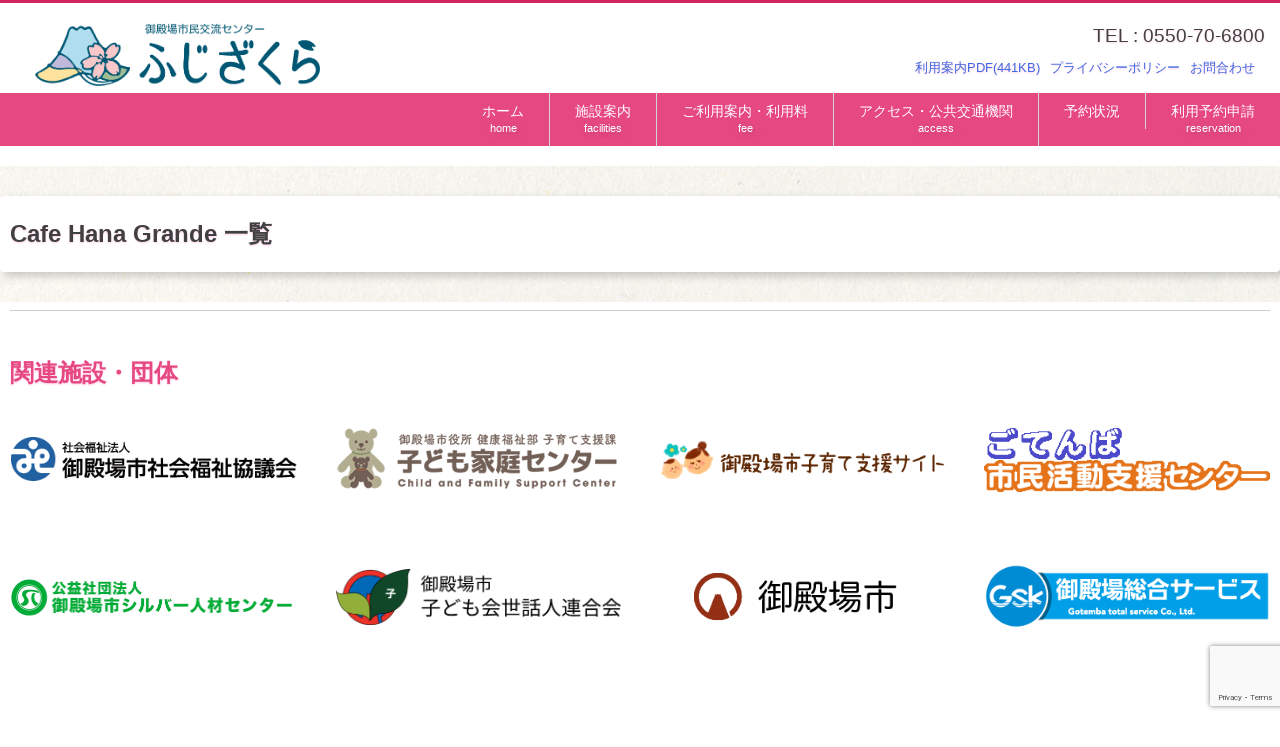

--- FILE ---
content_type: text/html; charset=UTF-8
request_url: https://www.gotemba-skc.jp/category/p-topics/p-tearoom
body_size: 9433
content:
<!DOCTYPE html>
<html dir="ltr" lang="ja" prefix="og: https://ogp.me/ns#">
<head>
<meta charset="UTF-8">
<meta name="viewport" content="width=device-width, initial-scale=1">
<link rel="profile" href="http://gmpg.org/xfn/11">
<link rel="pingback" href="https://www.gotemba-skc.jp/fujizakura/xmlrpc.php">
<link rel="pingback" href="https://www.gotemba-skc.jp/fujizakura/xmlrpc.php">
<link href="https://www.gotemba-skc.jp/fujizakura/wp-content/themes/fujizakura2016/css/jquery.bxslider.css" rel="stylesheet" >
<link href="https://www.gotemba-skc.jp/fujizakura/wp-content/themes/fujizakura2016/css/animate.min.css" rel="stylesheet" >
<link href="https://www.gotemba-skc.jp/fujizakura/wp-content/themes/fujizakura2016/css/slick.css" rel="stylesheet" >
<link href="https://www.gotemba-skc.jp/fujizakura/wp-content/themes/fujizakura2016/css/slick-theme.css" rel="stylesheet" >
<link href="//netdna.bootstrapcdn.com/font-awesome/4.0.3/css/font-awesome.min.css" rel="stylesheet">
<link href="https://www.gotemba-skc.jp/fujizakura/wp-content/themes/fujizakura2016/css/csspin.css" rel="stylesheet" >
<link href="https://www.gotemba-skc.jp/fujizakura/wp-content/themes/fujizakura2016/css/toastr.css" rel="stylesheet" >




<link href="//www.gotemba-skc.jp/css/jquery.bxslider.css" rel="stylesheet" >
<link href="//www.gotemba-skc.jp/css/animate.min.css" rel="stylesheet" >
<link href="//www.gotemba-skc.jp/css/slick-theme.css" rel="stylesheet" >
<link href="//netdna.bootstrapcdn.com/font-awesome/4.0.3/css/font-awesome.min.css" rel="stylesheet">
<link rel="apple-touch-icon" sizes="192x192" href="https://www.gotemba-skc.jp/images/touch-icon.png">
<link rel="shortcut icon" href="https://www.gotemba-skc.jp/images/touch-icon.png">




<title>Cafe Hana Grande | 御殿場市民交流センター ふじざくら</title>

		<!-- All in One SEO 4.9.2 - aioseo.com -->
	<meta name="robots" content="noindex, max-snippet:-1, max-image-preview:large, max-video-preview:-1" />
	<link rel="canonical" href="https://www.gotemba-skc.jp/category/p-topics/p-tearoom" />
	<meta name="generator" content="All in One SEO (AIOSEO) 4.9.2" />
		<script type="application/ld+json" class="aioseo-schema">
			{"@context":"https:\/\/schema.org","@graph":[{"@type":"BreadcrumbList","@id":"https:\/\/www.gotemba-skc.jp\/category\/p-topics\/p-tearoom#breadcrumblist","itemListElement":[{"@type":"ListItem","@id":"https:\/\/www.gotemba-skc.jp#listItem","position":1,"name":"Home","item":"https:\/\/www.gotemba-skc.jp","nextItem":{"@type":"ListItem","@id":"https:\/\/www.gotemba-skc.jp\/category\/p-topics#listItem","name":"\u30c8\u30d4\u30c3\u30af\u30b9"}},{"@type":"ListItem","@id":"https:\/\/www.gotemba-skc.jp\/category\/p-topics#listItem","position":2,"name":"\u30c8\u30d4\u30c3\u30af\u30b9","item":"https:\/\/www.gotemba-skc.jp\/category\/p-topics","nextItem":{"@type":"ListItem","@id":"https:\/\/www.gotemba-skc.jp\/category\/p-topics\/p-tearoom#listItem","name":"Cafe Hana Grande"},"previousItem":{"@type":"ListItem","@id":"https:\/\/www.gotemba-skc.jp#listItem","name":"Home"}},{"@type":"ListItem","@id":"https:\/\/www.gotemba-skc.jp\/category\/p-topics\/p-tearoom#listItem","position":3,"name":"Cafe Hana Grande","previousItem":{"@type":"ListItem","@id":"https:\/\/www.gotemba-skc.jp\/category\/p-topics#listItem","name":"\u30c8\u30d4\u30c3\u30af\u30b9"}}]},{"@type":"CollectionPage","@id":"https:\/\/www.gotemba-skc.jp\/category\/p-topics\/p-tearoom#collectionpage","url":"https:\/\/www.gotemba-skc.jp\/category\/p-topics\/p-tearoom","name":"Cafe Hana Grande | \u5fa1\u6bbf\u5834\u5e02\u6c11\u4ea4\u6d41\u30bb\u30f3\u30bf\u30fc \u3075\u3058\u3056\u304f\u3089","inLanguage":"ja","isPartOf":{"@id":"https:\/\/www.gotemba-skc.jp\/#website"},"breadcrumb":{"@id":"https:\/\/www.gotemba-skc.jp\/category\/p-topics\/p-tearoom#breadcrumblist"}},{"@type":"Organization","@id":"https:\/\/www.gotemba-skc.jp\/#organization","name":"\u5fa1\u6bbf\u5834\u5e02\u6c11\u4ea4\u6d41\u30bb\u30f3\u30bf\u30fc \u3075\u3058\u3056\u304f\u3089","description":"\u5fa1\u6bbf\u5834\u5e02\u6c11\u4ea4\u6d41\u30bb\u30f3\u30bf\u30fc\u3000\u3075\u3058\u3056\u304f\u3089\u3000\u516c\u5f0f\u30db\u30fc\u30e0\u30da\u30fc\u30b8\u3067\u3059\u3002","url":"https:\/\/www.gotemba-skc.jp\/"},{"@type":"WebSite","@id":"https:\/\/www.gotemba-skc.jp\/#website","url":"https:\/\/www.gotemba-skc.jp\/","name":"\u5fa1\u6bbf\u5834\u5e02\u6c11\u4ea4\u6d41\u30bb\u30f3\u30bf\u30fc \u3075\u3058\u3056\u304f\u3089","description":"\u5fa1\u6bbf\u5834\u5e02\u6c11\u4ea4\u6d41\u30bb\u30f3\u30bf\u30fc\u3000\u3075\u3058\u3056\u304f\u3089\u3000\u516c\u5f0f\u30db\u30fc\u30e0\u30da\u30fc\u30b8\u3067\u3059\u3002","inLanguage":"ja","publisher":{"@id":"https:\/\/www.gotemba-skc.jp\/#organization"}}]}
		</script>
		<!-- All in One SEO -->

<link rel='dns-prefetch' href='//static.addtoany.com' />
<link rel="alternate" type="application/rss+xml" title="御殿場市民交流センター ふじざくら &raquo; フィード" href="https://www.gotemba-skc.jp/feed" />
<link rel="alternate" type="application/rss+xml" title="御殿場市民交流センター ふじざくら &raquo; Cafe Hana Grande カテゴリーのフィード" href="https://www.gotemba-skc.jp/category/p-topics/p-tearoom/feed" />
<style id='wp-img-auto-sizes-contain-inline-css' type='text/css'>
img:is([sizes=auto i],[sizes^="auto," i]){contain-intrinsic-size:3000px 1500px}
/*# sourceURL=wp-img-auto-sizes-contain-inline-css */
</style>
<link rel='stylesheet' id='sbi_styles-css' href='https://www.gotemba-skc.jp/fujizakura/wp-content/plugins/instagram-feed/css/sbi-styles.min.css?ver=6.10.0' type='text/css' media='all' />
<style id='wp-emoji-styles-inline-css' type='text/css'>

	img.wp-smiley, img.emoji {
		display: inline !important;
		border: none !important;
		box-shadow: none !important;
		height: 1em !important;
		width: 1em !important;
		margin: 0 0.07em !important;
		vertical-align: -0.1em !important;
		background: none !important;
		padding: 0 !important;
	}
/*# sourceURL=wp-emoji-styles-inline-css */
</style>
<link rel='stylesheet' id='contact-form-7-css' href='https://www.gotemba-skc.jp/fujizakura/wp-content/plugins/contact-form-7/includes/css/styles.css?ver=6.1.4' type='text/css' media='all' />
<link rel='stylesheet' id='hamburger.css-css' href='https://www.gotemba-skc.jp/fujizakura/wp-content/plugins/wp-responsive-menu/assets/css/wpr-hamburger.css?ver=3.2.1' type='text/css' media='all' />
<link rel='stylesheet' id='wprmenu.css-css' href='https://www.gotemba-skc.jp/fujizakura/wp-content/plugins/wp-responsive-menu/assets/css/wprmenu.css?ver=3.2.1' type='text/css' media='all' />
<style id='wprmenu.css-inline-css' type='text/css'>
@media only screen and ( max-width: 768px ) {html body div.wprm-wrapper {overflow: scroll;}#wprmenu_bar {background-image: url();background-size:;background-repeat: ;}#wprmenu_bar {background-color: #e64980;}html body div#mg-wprm-wrap .wpr_submit .icon.icon-search {color: ;}#wprmenu_bar .menu_title,#wprmenu_bar .wprmenu_icon_menu,#wprmenu_bar .menu_title a {color: #F2F2F2;}#wprmenu_bar .menu_title a {font-size: px;font-weight: ;}#mg-wprm-wrap li.menu-item a {font-size: px;text-transform: ;font-weight: ;}#mg-wprm-wrap li.menu-item-has-children ul.sub-menu a {font-size: px;text-transform: ;font-weight: ;}#mg-wprm-wrap li.current-menu-item > a {background: ;}#mg-wprm-wrap li.current-menu-item > a,#mg-wprm-wrap li.current-menu-item span.wprmenu_icon{color:!important;}#mg-wprm-wrap {background-color: #2e2e2e;}.cbp-spmenu-push-toright,.cbp-spmenu-push-toright .mm-slideout {left: 100% ;}.cbp-spmenu-push-toleft {left: -100% ;}#mg-wprm-wrap.cbp-spmenu-right,#mg-wprm-wrap.cbp-spmenu-left,#mg-wprm-wrap.cbp-spmenu-right.custom,#mg-wprm-wrap.cbp-spmenu-left.custom,.cbp-spmenu-vertical {width: 100%;max-width: px;}#mg-wprm-wrap ul#wprmenu_menu_ul li.menu-item a,div#mg-wprm-wrap ul li span.wprmenu_icon {color: #CFCFCF;}#mg-wprm-wrap ul#wprmenu_menu_ul li.menu-item:valid ~ a{color: ;}#mg-wprm-wrap ul#wprmenu_menu_ul li.menu-item a:hover {background: ;color: #606060 !important;}div#mg-wprm-wrap ul>li:hover>span.wprmenu_icon {color: #606060 !important;}.wprmenu_bar .hamburger-inner,.wprmenu_bar .hamburger-inner::before,.wprmenu_bar .hamburger-inner::after {background: #FFFFFF;}.wprmenu_bar .hamburger:hover .hamburger-inner,.wprmenu_bar .hamburger:hover .hamburger-inner::before,.wprmenu_bar .hamburger:hover .hamburger-inner::after {background: ;}div.wprmenu_bar div.hamburger{padding-right: 6px !important;}#wprmenu_menu.left {width:100%;left: -100%;right: auto;}#wprmenu_menu.right {width:100%;right: -100%;left: auto;}.wprmenu_bar .hamburger {float: left;}.wprmenu_bar #custom_menu_icon.hamburger {top: px;left: px;float: left !important;background-color: ;}#masthead{ display: none !important; }.wpr_custom_menu #custom_menu_icon {display: block;}html { padding-top: 42px !important; }#wprmenu_bar,#mg-wprm-wrap { display: block; }div#wpadminbar { position: fixed; }}
/*# sourceURL=wprmenu.css-inline-css */
</style>
<link rel='stylesheet' id='wpr_icons-css' href='https://www.gotemba-skc.jp/fujizakura/wp-content/plugins/wp-responsive-menu/inc/assets/icons/wpr-icons.css?ver=3.2.1' type='text/css' media='all' />
<link rel='stylesheet' id='fujizakura2016-style-css' href='https://www.gotemba-skc.jp/fujizakura/wp-content/themes/fujizakura2016/style.css?ver=6.9' type='text/css' media='all' />
<link rel='stylesheet' id=' base-style-css' href='https://www.gotemba-skc.jp/fujizakura/wp-content/themes/fujizakura2016/css/base.css?ver=6.9' type='text/css' media='all' />
<link rel='stylesheet' id='addtoany-css' href='https://www.gotemba-skc.jp/fujizakura/wp-content/plugins/add-to-any/addtoany.min.css?ver=1.16' type='text/css' media='all' />
<script type="text/javascript" id="addtoany-core-js-before">
/* <![CDATA[ */
window.a2a_config=window.a2a_config||{};a2a_config.callbacks=[];a2a_config.overlays=[];a2a_config.templates={};a2a_localize = {
	Share: "共有",
	Save: "ブックマーク",
	Subscribe: "購読",
	Email: "メール",
	Bookmark: "ブックマーク",
	ShowAll: "すべて表示する",
	ShowLess: "小さく表示する",
	FindServices: "サービスを探す",
	FindAnyServiceToAddTo: "追加するサービスを今すぐ探す",
	PoweredBy: "Powered by",
	ShareViaEmail: "メールでシェアする",
	SubscribeViaEmail: "メールで購読する",
	BookmarkInYourBrowser: "ブラウザにブックマーク",
	BookmarkInstructions: "このページをブックマークするには、 Ctrl+D または \u2318+D を押下。",
	AddToYourFavorites: "お気に入りに追加",
	SendFromWebOrProgram: "任意のメールアドレスまたはメールプログラムから送信",
	EmailProgram: "メールプログラム",
	More: "詳細&#8230;",
	ThanksForSharing: "共有ありがとうございます !",
	ThanksForFollowing: "フォローありがとうございます !"
};


//# sourceURL=addtoany-core-js-before
/* ]]> */
</script>
<script type="text/javascript" defer src="https://static.addtoany.com/menu/page.js" id="addtoany-core-js"></script>
<script type="text/javascript" src="https://www.gotemba-skc.jp/fujizakura/wp-includes/js/jquery/jquery.min.js?ver=3.7.1" id="jquery-core-js"></script>
<script type="text/javascript" src="https://www.gotemba-skc.jp/fujizakura/wp-includes/js/jquery/jquery-migrate.min.js?ver=3.4.1" id="jquery-migrate-js"></script>
<script type="text/javascript" defer src="https://www.gotemba-skc.jp/fujizakura/wp-content/plugins/add-to-any/addtoany.min.js?ver=1.1" id="addtoany-jquery-js"></script>
<script type="text/javascript" src="https://www.gotemba-skc.jp/fujizakura/wp-content/plugins/wp-responsive-menu/assets/js/modernizr.custom.js?ver=3.2.1" id="modernizr-js"></script>
<script type="text/javascript" src="https://www.gotemba-skc.jp/fujizakura/wp-content/plugins/wp-responsive-menu/assets/js/touchSwipe.js?ver=3.2.1" id="touchSwipe-js"></script>
<script type="text/javascript" id="wprmenu.js-js-extra">
/* <![CDATA[ */
var wprmenu = {"zooming":"no","from_width":"768","push_width":"","menu_width":"100","parent_click":"","swipe":"no","enable_overlay":"","wprmenuDemoId":""};
//# sourceURL=wprmenu.js-js-extra
/* ]]> */
</script>
<script type="text/javascript" src="https://www.gotemba-skc.jp/fujizakura/wp-content/plugins/wp-responsive-menu/assets/js/wprmenu.js?ver=3.2.1" id="wprmenu.js-js"></script>
<link rel="https://api.w.org/" href="https://www.gotemba-skc.jp/wp-json/" /><link rel="alternate" title="JSON" type="application/json" href="https://www.gotemba-skc.jp/wp-json/wp/v2/categories/17" /><link rel="EditURI" type="application/rsd+xml" title="RSD" href="https://www.gotemba-skc.jp/fujizakura/xmlrpc.php?rsd" />

<link rel="icon" href="https://www.gotemba-skc.jp/fujizakura/wp-content/uploads/2023/08/cropped-site-icon-32x32.png" sizes="32x32" />
<link rel="icon" href="https://www.gotemba-skc.jp/fujizakura/wp-content/uploads/2023/08/cropped-site-icon-192x192.png" sizes="192x192" />
<link rel="apple-touch-icon" href="https://www.gotemba-skc.jp/fujizakura/wp-content/uploads/2023/08/cropped-site-icon-180x180.png" />
<meta name="msapplication-TileImage" content="https://www.gotemba-skc.jp/fujizakura/wp-content/uploads/2023/08/cropped-site-icon-270x270.png" />
</head>

<body class="archive category category-p-tearoom category-17 wp-theme-fujizakura2016 group-blog hfeed">
<script>
  (function(i,s,o,g,r,a,m){i['GoogleAnalyticsObject']=r;i[r]=i[r]||function(){
  (i[r].q=i[r].q||[]).push(arguments)},i[r].l=1*new Date();a=s.createElement(o),
  m=s.getElementsByTagName(o)[0];a.async=1;a.src=g;m.parentNode.insertBefore(a,m)
  })(window,document,'script','https://www.google-analytics.com/analytics.js','ga');

  ga('create', 'UA-84998108-1', 'auto');
  ga('send', 'pageview');

</script>

<!-- Global site tag (gtag.js) - Google Analytics -->
<script async src="https://www.googletagmanager.com/gtag/js?id=G-B753FY9T0V"></script>
<script>
  window.dataLayer = window.dataLayer || [];
  function gtag(){dataLayer.push(arguments);}
  gtag('js', new Date());

  gtag('config', 'G-B753FY9T0V');
</script><div id="wptime-plugin-preloader"></div>
<div id="page" class="site">
	<a class="skip-link screen-reader-text" href="#content">Skip to content</a>

	<header id="masthead" class="site-header" role="banner">
<div class="top-head">
<div class-"row">
<div class="col-xs-4">
<div class="m-logo">

<a href="https://gotemba-skc.jp/"><img src="https://www.gotemba-skc.jp/fujizakura/wp-content/themes/fujizakura2016/images/fujizakura-logo3.png"></a>
<!--
	<a href="https://gotemba-skc.jp/"><img src="https://www.gotemba-skc.jp/fujizakura/wp-content/themes/fujizakura2016/images/x-mas-logo.png"></a>
-->
</div>
</div>
<div class="col-xs-8">
<div class="tel">
<p>TEL : 0550-70-6800</p>
</div>
</div>

 <ul id="sub-main-nav"><li id="menu-item-4869" class="menu-item menu-item-type-custom menu-item-object-custom menu-item-4869"><a href="https://www.gotemba-skc.jp/pdf/gskc-guidance2025-2.pdf">利用案内PDF(441KB)<br /><span></span></a></li>
<li id="menu-item-4860" class="menu-item menu-item-type-post_type menu-item-object-page menu-item-4860"><a href="https://www.gotemba-skc.jp/%e3%83%97%e3%83%a9%e3%82%a4%e3%83%90%e3%82%b7%e3%83%bc%e3%83%9d%e3%83%aa%e3%82%b7%e3%83%bc">プライバシーポリシー<br /><span></span></a></li>
<li id="menu-item-4992" class="menu-item menu-item-type-custom menu-item-object-custom menu-item-4992"><a href="https://gotemba-skc.jp/%E3%81%8A%E5%95%8F%E5%90%88%E3%82%8F%E3%81%9B">お問合わせ<br /><span></span></a></li>
</ul>
<script>
  (function() {
    var cx = '001956614174529854891:zqj3oul0ovg';
    var gcse = document.createElement('script');
    gcse.type = 'text/javascript';
    gcse.async = true;
    gcse.src = 'https://cse.google.com/cse.js?cx=' + cx;
    var s = document.getElementsByTagName('script')[0];
    s.parentNode.insertBefore(gcse, s);
  })();
</script>
<div class="gs">
<gcse:search></gcse:search>
</div>
</div>
</div>

		<nav id="site-navigation" class="main-navigation" role="navigation">
			<div class="menu-%e3%83%a1%e3%83%8b%e3%83%a5%e3%83%bc-1-container"><ul id="primary-menu" class="menu"><li id="menu-item-12088" class="menu-item menu-item-type-custom menu-item-object-custom menu-item-12088"><a href="https://gotemba-skc.jp" title="home">ホーム<br /><span>home</span></a></li>
<li id="menu-item-12092" class="menu-item menu-item-type-post_type menu-item-object-page menu-item-has-children menu-item-12092"><a href="https://www.gotemba-skc.jp/%e6%96%bd%e8%a8%ad%e6%a1%88%e5%86%85" title="facilities">施設案内<br /><span>facilities</span></a>
<ul class="sub-menu">
	<li id="menu-item-12096" class="menu-item menu-item-type-post_type menu-item-object-page menu-item-12096"><a href="https://www.gotemba-skc.jp/b1" title="basement">施設案内｜地下1階<br /><span>basement</span></a></li>
	<li id="menu-item-12097" class="menu-item menu-item-type-post_type menu-item-object-page menu-item-12097"><a href="https://www.gotemba-skc.jp/1f" title="first floor">施設案内｜1階<br /><span>first floor</span></a></li>
	<li id="menu-item-12095" class="menu-item menu-item-type-post_type menu-item-object-page menu-item-12095"><a href="https://www.gotemba-skc.jp/2f" title="second floor">施設案内｜2階<br /><span>second floor</span></a></li>
</ul>
</li>
<li id="menu-item-12094" class="menu-item menu-item-type-post_type menu-item-object-page menu-item-12094"><a href="https://www.gotemba-skc.jp/%e3%81%94%e5%88%a9%e7%94%a8%e6%a1%88%e5%86%85%e3%83%bb%e5%88%a9%e7%94%a8%e6%96%99" title="fee">ご利用案内・利用料<br /><span>fee</span></a></li>
<li id="menu-item-12093" class="menu-item menu-item-type-post_type menu-item-object-page menu-item-12093"><a href="https://www.gotemba-skc.jp/%e3%82%a2%e3%82%af%e3%82%bb%e3%82%b9%e3%83%bb%e5%85%ac%e5%85%b1%e4%ba%a4%e9%80%9a%e6%a9%9f%e9%96%a2" title="access">アクセス・公共交通機関<br /><span>access</span></a></li>
<li id="menu-item-15287" class="menu-item menu-item-type-custom menu-item-object-custom menu-item-15287"><a href="https://k5.p-kashikan.jp/gotemba-city/index.php">予約状況<br /><span></span></a></li>
<li id="menu-item-12796" class="menu-item menu-item-type-custom menu-item-object-custom menu-item-12796"><a target="_blank" href="https://k5.p-kashikan.jp/gotemba-city/index.php" title="reservation">利用予約申請<br /><span>reservation</span></a></li>
</ul></div>		</nav><!-- #site-navigation -->
	</header><!-- #masthead -->


<div id ="content" class="site-content">
<div class="Breadcrumb">

    </div>
</div>

	<div id="primary" class="content-area">
		<main id="main" class="site-main" role="main">

<section id="canent-area" class="canent-area">
<div id ="content" class="site-content">	

			<header class="page-header">
				<h2 class="page-title">Cafe Hana Grande 一覧</h2>			</header><!-- .page-header -->

			 
<div class="clearfix"></div></div>
</section>

		</main><!-- #main -->
	</div><!-- #primary -->
<div id ="content" class="site-content">

<hr>
</div><!-- #content -->

<section id="kanren-area" class="kanren-area">
    <div id="content" class="site-content2">
        <h2>関連施設・団体</h2>



  

<div id="foot-banner">
<ul class="blocks-4 blocks-mobile-50 sameheight">
<li class="matchHeight6 center-flex"><p>
<a title="社会福祉協議会" href="http://gosyakyo.jp/" target="_blank" onClick="ga('send', 'event',  'side-bnr-社会福祉協議会', 'click', 'http://gosyakyo.jp/');"><img src="https://www.gotemba-skc.jp/fujizakura/wp-content/uploads/2016/08/syakyou.png" alt="社会福祉協議会" /></a>



</p>
<div class="clearfix"></div>
</li>
<div clss="clear"></div>
<li class="matchHeight6 center-flex"><p>
<a title="子ども家庭センター" href="https://www.gotemba-kosodate.jp/御殿場市子ども家庭センター" target="_blank" onClick="ga('send', 'event',  'side-bnr-子ども家庭センター', 'click', 'https://www.gotemba-kosodate.jp/御殿場市子ども家庭センター');"><img src="https://www.gotemba-skc.jp/fujizakura/wp-content/uploads/2016/10/kodomo_katei_center_bnr.png" alt="子ども家庭センター" /></a>



</p>
<div class="clearfix"></div>
</li>
<div clss="clear"></div>
<li class="matchHeight6 center-flex"><p>
<a title="子育て支援サイト" href="http://www.gotemba-kosodate.jp/" target="_blank" onClick="ga('send', 'event',  'side-bnr-子育て支援サイト', 'click', 'http://www.gotemba-kosodate.jp/');"><img src="https://www.gotemba-skc.jp/fujizakura/wp-content/uploads/2016/08/kosodate-logo.png" alt="子育て支援サイト" /></a>



</p>
<div class="clearfix"></div>
</li>
<div clss="clear"></div>
<li class="matchHeight6 center-flex"><p>
<a title="御殿場市民活動センター" href="https://gotemba-npo.net" target="_blank" onClick="ga('send', 'event',  'side-bnr-御殿場市民活動センター', 'click', 'https://gotemba-npo.net');"><img src="https://www.gotemba-skc.jp/fujizakura/wp-content/uploads/2016/12/shiminkatsudou_logo.gif" alt="御殿場市民活動センター" /></a>



</p>
<div class="clearfix"></div>
</li>
<div clss="clear"></div>
<li class="matchHeight6 center-flex"><p>
<a title="シルバー人材センター" href="http://www.gotemba-silver.jp/" target="_blank" onClick="ga('send', 'event',  'side-bnr-シルバー人材センター', 'click', 'http://www.gotemba-silver.jp/');"><img src="https://www.gotemba-skc.jp/fujizakura/wp-content/uploads/2016/08/gsl_logo.png" alt="シルバー人材センター" /></a>



</p>
<div class="clearfix"></div>
</li>
<div clss="clear"></div>
<li class="matchHeight6 center-flex"><p>
<a title="市子連" href="https://www.gotemba-shikoren.com" target="_blank" onClick="ga('send', 'event',  'side-bnr-市子連', 'click', 'https://www.gotemba-shikoren.com');"><img src="https://www.gotemba-skc.jp/fujizakura/wp-content/uploads/2025/04/kodomokai.png" alt="市子連" /></a>



</p>
<div class="clearfix"></div>
</li>
<div clss="clear"></div>
<li class="matchHeight6 center-flex"><p>
<a title="御殿場市役所" href="https://www.city.gotemba.lg.jp/" target="_blank" onClick="ga('send', 'event',  'side-bnr-御殿場市役所', 'click', 'https://www.city.gotemba.lg.jp/');"><img src="https://www.gotemba-skc.jp/fujizakura/wp-content/uploads/2016/08/city-gotemba.png" alt="御殿場市役所" /></a>



</p>
<div class="clearfix"></div>
</li>
<div clss="clear"></div>
<li class="matchHeight6 center-flex"><p>
<a title="GSK" href="http://g-sougou.co.jp/" target="_blank" onClick="ga('send', 'event',  'side-bnr-GSK', 'click', 'http://g-sougou.co.jp/');"><img src="https://www.gotemba-skc.jp/fujizakura/wp-content/uploads/2016/08/gsk-logo.png" alt="GSK" /></a>



</p>
<div class="clearfix"></div>
</li>
<div clss="clear"></div>
</ul>
</div>

 



    </div>
</section>

<footer id="colophon" class="site-footer" role="contentinfo">
    <div class="site-info"></div><!-- .site-info -->

    <section id="foot-area" class="foot-area">
        <div class="content-inn2">
            <div class="row">
                <div class="col-sm-4">
                    <p class="no-margin">Categories</p>
                    <ul class="no-margin">
                        	<li class="cat-item cat-item-5"><a href="https://www.gotemba-skc.jp/category/p-topics/p-info">お知らせ</a>
</li>
	<li class="cat-item cat-item-6"><a href="https://www.gotemba-skc.jp/category/p-topics/p-class">教室・講座</a>
</li>
                    </ul>
                </div>
                <div class="col-sm-4">
                    <p>Pages</p>
                    <ul class="no-margin">
                        <li class="page_item page-item-4758"><a href="https://www.gotemba-skc.jp/%e6%96%bd%e8%a8%ad%e6%a1%88%e5%86%85">施設案内</a></li>
<li class="page_item page-item-4746"><a href="https://www.gotemba-skc.jp/%e3%82%a2%e3%82%af%e3%82%bb%e3%82%b9%e3%83%bb%e5%85%ac%e5%85%b1%e4%ba%a4%e9%80%9a%e6%a9%9f%e9%96%a2">アクセス・公共交通機関</a></li>
<li class="page_item page-item-4736"><a href="https://www.gotemba-skc.jp/%e3%81%94%e5%88%a9%e7%94%a8%e6%a1%88%e5%86%85%e3%83%bb%e5%88%a9%e7%94%a8%e6%96%99">ご利用案内・利用料</a></li>
<li class="page_item page-item-4782"><a href="https://www.gotemba-skc.jp/%e4%ba%88%e7%b4%84%e7%8a%b6%e6%b3%81">予約状況</a></li>
<li class="page_item page-item-4750"><a href="https://www.gotemba-skc.jp/%e3%83%97%e3%83%a9%e3%82%a4%e3%83%90%e3%82%b7%e3%83%bc%e3%83%9d%e3%83%aa%e3%82%b7%e3%83%bc">プライバシーポリシー</a></li>
<li class="page_item page-item-4927"><a href="https://www.gotemba-skc.jp/%e3%81%8a%e5%95%8f%e5%90%88%e3%82%8f%e3%81%9b">お問合わせ</a></li>
                    </ul>
                </div>
                <div class="col-sm-4">
                    <p><a href="https://goo.gl/maps/4hmxz3uAvwu" target="_blank">〒412-0042<br>静岡県御殿場市萩原988番地の1</a><br>TEL:0550-70-6800<br>FAX:0550-70-6810<br>午前9時～午後9時30分(休館日を除く)</p>
                </div>
            </div>
        </div>
    </section>

    <p class="copyright text-center no-margin">
        <a href="https://www.gotemba-skc.jp/" rel="home">- Copyright &copy; <script>document.write(new Date().getFullYear());</script> 御殿場市民交流センター ふじざくら. All Rights Reserved. -</a>
    </p>
</footer><!-- #colophon -->
</div><!-- #page -->
<a href="#0" class="cd-top">Top</a>

<script type="speculationrules">
{"prefetch":[{"source":"document","where":{"and":[{"href_matches":"/*"},{"not":{"href_matches":["/fujizakura/wp-*.php","/fujizakura/wp-admin/*","/fujizakura/wp-content/uploads/*","/fujizakura/wp-content/*","/fujizakura/wp-content/plugins/*","/fujizakura/wp-content/themes/fujizakura2016/*","/*\\?(.+)"]}},{"not":{"selector_matches":"a[rel~=\"nofollow\"]"}},{"not":{"selector_matches":".no-prefetch, .no-prefetch a"}}]},"eagerness":"conservative"}]}
</script>

			<div class="wprm-wrapper">
        
        <!-- Overlay Starts here -->
			         <!-- Overlay Ends here -->
			
			         <div id="wprmenu_bar" class="wprmenu_bar  left">
  <div class="hamburger hamburger--slider">
    <span class="hamburger-box">
      <span class="hamburger-inner"></span>
    </span>
  </div>
  <div class="menu_title">
          <a href="https://www.gotemba-skc.jp/fujizakura"><img class="bar_logo" alt="logo" src="https://gotemba-skc.jp/fujizakura/wp-content/uploads/2016/09/mobile-logo.png"/></a>  </div>
</div>			 
			<div class="cbp-spmenu cbp-spmenu-vertical cbp-spmenu-left  " id="mg-wprm-wrap">
				
				
				<ul id="wprmenu_menu_ul">
  
  <li class="menu-item menu-item-type-custom menu-item-object-custom menu-item-12088"><a href="https://gotemba-skc.jp" title="home">ホーム<br /><span>home</span></a></li>
<li class="menu-item menu-item-type-post_type menu-item-object-page menu-item-has-children menu-item-12092"><a href="https://www.gotemba-skc.jp/%e6%96%bd%e8%a8%ad%e6%a1%88%e5%86%85" title="facilities">施設案内<br /><span>facilities</span></a>
<ul class="sub-menu">
	<li class="menu-item menu-item-type-post_type menu-item-object-page menu-item-12096"><a href="https://www.gotemba-skc.jp/b1" title="basement">施設案内｜地下1階<br /><span>basement</span></a></li>
	<li class="menu-item menu-item-type-post_type menu-item-object-page menu-item-12097"><a href="https://www.gotemba-skc.jp/1f" title="first floor">施設案内｜1階<br /><span>first floor</span></a></li>
	<li class="menu-item menu-item-type-post_type menu-item-object-page menu-item-12095"><a href="https://www.gotemba-skc.jp/2f" title="second floor">施設案内｜2階<br /><span>second floor</span></a></li>
</ul>
</li>
<li class="menu-item menu-item-type-post_type menu-item-object-page menu-item-12094"><a href="https://www.gotemba-skc.jp/%e3%81%94%e5%88%a9%e7%94%a8%e6%a1%88%e5%86%85%e3%83%bb%e5%88%a9%e7%94%a8%e6%96%99" title="fee">ご利用案内・利用料<br /><span>fee</span></a></li>
<li class="menu-item menu-item-type-post_type menu-item-object-page menu-item-12093"><a href="https://www.gotemba-skc.jp/%e3%82%a2%e3%82%af%e3%82%bb%e3%82%b9%e3%83%bb%e5%85%ac%e5%85%b1%e4%ba%a4%e9%80%9a%e6%a9%9f%e9%96%a2" title="access">アクセス・公共交通機関<br /><span>access</span></a></li>
<li class="menu-item menu-item-type-custom menu-item-object-custom menu-item-15287"><a href="https://k5.p-kashikan.jp/gotemba-city/index.php">予約状況<br /><span></span></a></li>
<li class="menu-item menu-item-type-custom menu-item-object-custom menu-item-12796"><a target="_blank" href="https://k5.p-kashikan.jp/gotemba-city/index.php" title="reservation">利用予約申請<br /><span>reservation</span></a></li>

     
</ul>
				
				</div>
			</div>
			<!-- Instagram Feed JS -->
<script type="text/javascript">
var sbiajaxurl = "https://www.gotemba-skc.jp/fujizakura/wp-admin/admin-ajax.php";
</script>
<script type="module"  src="https://www.gotemba-skc.jp/fujizakura/wp-content/plugins/all-in-one-seo-pack/dist/Lite/assets/table-of-contents.95d0dfce.js?ver=4.9.2" id="aioseo/js/src/vue/standalone/blocks/table-of-contents/frontend.js-js"></script>
<script type="text/javascript" src="https://www.gotemba-skc.jp/fujizakura/wp-includes/js/dist/hooks.min.js?ver=dd5603f07f9220ed27f1" id="wp-hooks-js"></script>
<script type="text/javascript" src="https://www.gotemba-skc.jp/fujizakura/wp-includes/js/dist/i18n.min.js?ver=c26c3dc7bed366793375" id="wp-i18n-js"></script>
<script type="text/javascript" id="wp-i18n-js-after">
/* <![CDATA[ */
wp.i18n.setLocaleData( { 'text direction\u0004ltr': [ 'ltr' ] } );
//# sourceURL=wp-i18n-js-after
/* ]]> */
</script>
<script type="text/javascript" src="https://www.gotemba-skc.jp/fujizakura/wp-content/plugins/contact-form-7/includes/swv/js/index.js?ver=6.1.4" id="swv-js"></script>
<script type="text/javascript" id="contact-form-7-js-translations">
/* <![CDATA[ */
( function( domain, translations ) {
	var localeData = translations.locale_data[ domain ] || translations.locale_data.messages;
	localeData[""].domain = domain;
	wp.i18n.setLocaleData( localeData, domain );
} )( "contact-form-7", {"translation-revision-date":"2025-11-30 08:12:23+0000","generator":"GlotPress\/4.0.3","domain":"messages","locale_data":{"messages":{"":{"domain":"messages","plural-forms":"nplurals=1; plural=0;","lang":"ja_JP"},"This contact form is placed in the wrong place.":["\u3053\u306e\u30b3\u30f3\u30bf\u30af\u30c8\u30d5\u30a9\u30fc\u30e0\u306f\u9593\u9055\u3063\u305f\u4f4d\u7f6e\u306b\u7f6e\u304b\u308c\u3066\u3044\u307e\u3059\u3002"],"Error:":["\u30a8\u30e9\u30fc:"]}},"comment":{"reference":"includes\/js\/index.js"}} );
//# sourceURL=contact-form-7-js-translations
/* ]]> */
</script>
<script type="text/javascript" id="contact-form-7-js-before">
/* <![CDATA[ */
var wpcf7 = {
    "api": {
        "root": "https:\/\/www.gotemba-skc.jp\/wp-json\/",
        "namespace": "contact-form-7\/v1"
    },
    "cached": 1
};
//# sourceURL=contact-form-7-js-before
/* ]]> */
</script>
<script type="text/javascript" src="https://www.gotemba-skc.jp/fujizakura/wp-content/plugins/contact-form-7/includes/js/index.js?ver=6.1.4" id="contact-form-7-js"></script>
<script type="text/javascript" src="https://www.gotemba-skc.jp/fujizakura/wp-content/themes/fujizakura2016/js/navigation.js?ver=20151215" id="fujizakura2016-navigation-js"></script>
<script type="text/javascript" src="https://www.gotemba-skc.jp/fujizakura/wp-content/themes/fujizakura2016/js/skip-link-focus-fix.js?ver=20151215" id="fujizakura2016-skip-link-focus-fix-js"></script>
<script type="text/javascript" src="https://www.google.com/recaptcha/api.js?render=6LcEnQsdAAAAACf371yF8HM_ams5_oHwrPTQs2zT&amp;ver=3.0" id="google-recaptcha-js"></script>
<script type="text/javascript" src="https://www.gotemba-skc.jp/fujizakura/wp-includes/js/dist/vendor/wp-polyfill.min.js?ver=3.15.0" id="wp-polyfill-js"></script>
<script type="text/javascript" id="wpcf7-recaptcha-js-before">
/* <![CDATA[ */
var wpcf7_recaptcha = {
    "sitekey": "6LcEnQsdAAAAACf371yF8HM_ams5_oHwrPTQs2zT",
    "actions": {
        "homepage": "homepage",
        "contactform": "contactform"
    }
};
//# sourceURL=wpcf7-recaptcha-js-before
/* ]]> */
</script>
<script type="text/javascript" src="https://www.gotemba-skc.jp/fujizakura/wp-content/plugins/contact-form-7/modules/recaptcha/index.js?ver=6.1.4" id="wpcf7-recaptcha-js"></script>
<script id="wp-emoji-settings" type="application/json">
{"baseUrl":"https://s.w.org/images/core/emoji/17.0.2/72x72/","ext":".png","svgUrl":"https://s.w.org/images/core/emoji/17.0.2/svg/","svgExt":".svg","source":{"concatemoji":"https://www.gotemba-skc.jp/fujizakura/wp-includes/js/wp-emoji-release.min.js?ver=6.9"}}
</script>
<script type="module">
/* <![CDATA[ */
/*! This file is auto-generated */
const a=JSON.parse(document.getElementById("wp-emoji-settings").textContent),o=(window._wpemojiSettings=a,"wpEmojiSettingsSupports"),s=["flag","emoji"];function i(e){try{var t={supportTests:e,timestamp:(new Date).valueOf()};sessionStorage.setItem(o,JSON.stringify(t))}catch(e){}}function c(e,t,n){e.clearRect(0,0,e.canvas.width,e.canvas.height),e.fillText(t,0,0);t=new Uint32Array(e.getImageData(0,0,e.canvas.width,e.canvas.height).data);e.clearRect(0,0,e.canvas.width,e.canvas.height),e.fillText(n,0,0);const a=new Uint32Array(e.getImageData(0,0,e.canvas.width,e.canvas.height).data);return t.every((e,t)=>e===a[t])}function p(e,t){e.clearRect(0,0,e.canvas.width,e.canvas.height),e.fillText(t,0,0);var n=e.getImageData(16,16,1,1);for(let e=0;e<n.data.length;e++)if(0!==n.data[e])return!1;return!0}function u(e,t,n,a){switch(t){case"flag":return n(e,"\ud83c\udff3\ufe0f\u200d\u26a7\ufe0f","\ud83c\udff3\ufe0f\u200b\u26a7\ufe0f")?!1:!n(e,"\ud83c\udde8\ud83c\uddf6","\ud83c\udde8\u200b\ud83c\uddf6")&&!n(e,"\ud83c\udff4\udb40\udc67\udb40\udc62\udb40\udc65\udb40\udc6e\udb40\udc67\udb40\udc7f","\ud83c\udff4\u200b\udb40\udc67\u200b\udb40\udc62\u200b\udb40\udc65\u200b\udb40\udc6e\u200b\udb40\udc67\u200b\udb40\udc7f");case"emoji":return!a(e,"\ud83e\u1fac8")}return!1}function f(e,t,n,a){let r;const o=(r="undefined"!=typeof WorkerGlobalScope&&self instanceof WorkerGlobalScope?new OffscreenCanvas(300,150):document.createElement("canvas")).getContext("2d",{willReadFrequently:!0}),s=(o.textBaseline="top",o.font="600 32px Arial",{});return e.forEach(e=>{s[e]=t(o,e,n,a)}),s}function r(e){var t=document.createElement("script");t.src=e,t.defer=!0,document.head.appendChild(t)}a.supports={everything:!0,everythingExceptFlag:!0},new Promise(t=>{let n=function(){try{var e=JSON.parse(sessionStorage.getItem(o));if("object"==typeof e&&"number"==typeof e.timestamp&&(new Date).valueOf()<e.timestamp+604800&&"object"==typeof e.supportTests)return e.supportTests}catch(e){}return null}();if(!n){if("undefined"!=typeof Worker&&"undefined"!=typeof OffscreenCanvas&&"undefined"!=typeof URL&&URL.createObjectURL&&"undefined"!=typeof Blob)try{var e="postMessage("+f.toString()+"("+[JSON.stringify(s),u.toString(),c.toString(),p.toString()].join(",")+"));",a=new Blob([e],{type:"text/javascript"});const r=new Worker(URL.createObjectURL(a),{name:"wpTestEmojiSupports"});return void(r.onmessage=e=>{i(n=e.data),r.terminate(),t(n)})}catch(e){}i(n=f(s,u,c,p))}t(n)}).then(e=>{for(const n in e)a.supports[n]=e[n],a.supports.everything=a.supports.everything&&a.supports[n],"flag"!==n&&(a.supports.everythingExceptFlag=a.supports.everythingExceptFlag&&a.supports[n]);var t;a.supports.everythingExceptFlag=a.supports.everythingExceptFlag&&!a.supports.flag,a.supports.everything||((t=a.source||{}).concatemoji?r(t.concatemoji):t.wpemoji&&t.twemoji&&(r(t.twemoji),r(t.wpemoji)))});
//# sourceURL=https://www.gotemba-skc.jp/fujizakura/wp-includes/js/wp-emoji-loader.min.js
/* ]]> */
</script>





<script defer>
jQuery(window).on("load", function() {
    function toggleDescription(selector) {
        jQuery(selector).hover(function() {
            jQuery(this).find('.description').stop().animate({
                height: "toggle",
                opacity: "toggle"
            }, 320);
        });
    }
    toggleDescription('.post-module');
    toggleDescription('.post-module2');
});
</script>

<script src="https://www.gotemba-skc.jp/fujizakura/wp-content/themes/fujizakura2016/js/jquery.marquee.min.js" defer></script>
<script defer>
jQuery(document).ready(function (){
    jQuery("#marquee").marquee({scrollSpeed: 14, pauseSpeed: 3000});
    jQuery("#marquee3").marquee({scrollSpeed: 14, pauseSpeed: 2000});
});
</script>

<script src="https://www.gotemba-skc.jp/fujizakura/wp-content/themes/fujizakura2016/js/top.js" defer></script>
<script src="https://www.gotemba-skc.jp/fujizakura/wp-content/themes/fujizakura2016/js/jquery.matchHeight.js" defer></script>
<script defer>
jQuery(function(){
    function setMatchHeight(selector) {
        jQuery(selector).matchHeight();
    }
    setMatchHeight('.matchHeight');
    setMatchHeight('.matchHeight2');
    setMatchHeight('.matchHeight3');
    setMatchHeight('.matchHeight4');
    setMatchHeight('.matchHeight5');
    setMatchHeight('.matchHeight6');
    setMatchHeight('.matchHeight7');
    setMatchHeight('.heightLine-info2');
    setMatchHeight('.heightLine-show-top');
});
</script>



</body>
</html>

<!--
Performance optimized by W3 Total Cache. Learn more: https://www.boldgrid.com/w3-total-cache/?utm_source=w3tc&utm_medium=footer_comment&utm_campaign=free_plugin

Disk: Enhanced  を使用したページ キャッシュ

Served from: www.gotemba-skc.jp @ 2026-01-22 20:07:21 by W3 Total Cache
-->

--- FILE ---
content_type: text/html; charset=utf-8
request_url: https://www.google.com/recaptcha/api2/anchor?ar=1&k=6LcEnQsdAAAAACf371yF8HM_ams5_oHwrPTQs2zT&co=aHR0cHM6Ly93d3cuZ290ZW1iYS1za2MuanA6NDQz&hl=en&v=PoyoqOPhxBO7pBk68S4YbpHZ&size=invisible&anchor-ms=20000&execute-ms=30000&cb=mp7yxx7vi45s
body_size: 48745
content:
<!DOCTYPE HTML><html dir="ltr" lang="en"><head><meta http-equiv="Content-Type" content="text/html; charset=UTF-8">
<meta http-equiv="X-UA-Compatible" content="IE=edge">
<title>reCAPTCHA</title>
<style type="text/css">
/* cyrillic-ext */
@font-face {
  font-family: 'Roboto';
  font-style: normal;
  font-weight: 400;
  font-stretch: 100%;
  src: url(//fonts.gstatic.com/s/roboto/v48/KFO7CnqEu92Fr1ME7kSn66aGLdTylUAMa3GUBHMdazTgWw.woff2) format('woff2');
  unicode-range: U+0460-052F, U+1C80-1C8A, U+20B4, U+2DE0-2DFF, U+A640-A69F, U+FE2E-FE2F;
}
/* cyrillic */
@font-face {
  font-family: 'Roboto';
  font-style: normal;
  font-weight: 400;
  font-stretch: 100%;
  src: url(//fonts.gstatic.com/s/roboto/v48/KFO7CnqEu92Fr1ME7kSn66aGLdTylUAMa3iUBHMdazTgWw.woff2) format('woff2');
  unicode-range: U+0301, U+0400-045F, U+0490-0491, U+04B0-04B1, U+2116;
}
/* greek-ext */
@font-face {
  font-family: 'Roboto';
  font-style: normal;
  font-weight: 400;
  font-stretch: 100%;
  src: url(//fonts.gstatic.com/s/roboto/v48/KFO7CnqEu92Fr1ME7kSn66aGLdTylUAMa3CUBHMdazTgWw.woff2) format('woff2');
  unicode-range: U+1F00-1FFF;
}
/* greek */
@font-face {
  font-family: 'Roboto';
  font-style: normal;
  font-weight: 400;
  font-stretch: 100%;
  src: url(//fonts.gstatic.com/s/roboto/v48/KFO7CnqEu92Fr1ME7kSn66aGLdTylUAMa3-UBHMdazTgWw.woff2) format('woff2');
  unicode-range: U+0370-0377, U+037A-037F, U+0384-038A, U+038C, U+038E-03A1, U+03A3-03FF;
}
/* math */
@font-face {
  font-family: 'Roboto';
  font-style: normal;
  font-weight: 400;
  font-stretch: 100%;
  src: url(//fonts.gstatic.com/s/roboto/v48/KFO7CnqEu92Fr1ME7kSn66aGLdTylUAMawCUBHMdazTgWw.woff2) format('woff2');
  unicode-range: U+0302-0303, U+0305, U+0307-0308, U+0310, U+0312, U+0315, U+031A, U+0326-0327, U+032C, U+032F-0330, U+0332-0333, U+0338, U+033A, U+0346, U+034D, U+0391-03A1, U+03A3-03A9, U+03B1-03C9, U+03D1, U+03D5-03D6, U+03F0-03F1, U+03F4-03F5, U+2016-2017, U+2034-2038, U+203C, U+2040, U+2043, U+2047, U+2050, U+2057, U+205F, U+2070-2071, U+2074-208E, U+2090-209C, U+20D0-20DC, U+20E1, U+20E5-20EF, U+2100-2112, U+2114-2115, U+2117-2121, U+2123-214F, U+2190, U+2192, U+2194-21AE, U+21B0-21E5, U+21F1-21F2, U+21F4-2211, U+2213-2214, U+2216-22FF, U+2308-230B, U+2310, U+2319, U+231C-2321, U+2336-237A, U+237C, U+2395, U+239B-23B7, U+23D0, U+23DC-23E1, U+2474-2475, U+25AF, U+25B3, U+25B7, U+25BD, U+25C1, U+25CA, U+25CC, U+25FB, U+266D-266F, U+27C0-27FF, U+2900-2AFF, U+2B0E-2B11, U+2B30-2B4C, U+2BFE, U+3030, U+FF5B, U+FF5D, U+1D400-1D7FF, U+1EE00-1EEFF;
}
/* symbols */
@font-face {
  font-family: 'Roboto';
  font-style: normal;
  font-weight: 400;
  font-stretch: 100%;
  src: url(//fonts.gstatic.com/s/roboto/v48/KFO7CnqEu92Fr1ME7kSn66aGLdTylUAMaxKUBHMdazTgWw.woff2) format('woff2');
  unicode-range: U+0001-000C, U+000E-001F, U+007F-009F, U+20DD-20E0, U+20E2-20E4, U+2150-218F, U+2190, U+2192, U+2194-2199, U+21AF, U+21E6-21F0, U+21F3, U+2218-2219, U+2299, U+22C4-22C6, U+2300-243F, U+2440-244A, U+2460-24FF, U+25A0-27BF, U+2800-28FF, U+2921-2922, U+2981, U+29BF, U+29EB, U+2B00-2BFF, U+4DC0-4DFF, U+FFF9-FFFB, U+10140-1018E, U+10190-1019C, U+101A0, U+101D0-101FD, U+102E0-102FB, U+10E60-10E7E, U+1D2C0-1D2D3, U+1D2E0-1D37F, U+1F000-1F0FF, U+1F100-1F1AD, U+1F1E6-1F1FF, U+1F30D-1F30F, U+1F315, U+1F31C, U+1F31E, U+1F320-1F32C, U+1F336, U+1F378, U+1F37D, U+1F382, U+1F393-1F39F, U+1F3A7-1F3A8, U+1F3AC-1F3AF, U+1F3C2, U+1F3C4-1F3C6, U+1F3CA-1F3CE, U+1F3D4-1F3E0, U+1F3ED, U+1F3F1-1F3F3, U+1F3F5-1F3F7, U+1F408, U+1F415, U+1F41F, U+1F426, U+1F43F, U+1F441-1F442, U+1F444, U+1F446-1F449, U+1F44C-1F44E, U+1F453, U+1F46A, U+1F47D, U+1F4A3, U+1F4B0, U+1F4B3, U+1F4B9, U+1F4BB, U+1F4BF, U+1F4C8-1F4CB, U+1F4D6, U+1F4DA, U+1F4DF, U+1F4E3-1F4E6, U+1F4EA-1F4ED, U+1F4F7, U+1F4F9-1F4FB, U+1F4FD-1F4FE, U+1F503, U+1F507-1F50B, U+1F50D, U+1F512-1F513, U+1F53E-1F54A, U+1F54F-1F5FA, U+1F610, U+1F650-1F67F, U+1F687, U+1F68D, U+1F691, U+1F694, U+1F698, U+1F6AD, U+1F6B2, U+1F6B9-1F6BA, U+1F6BC, U+1F6C6-1F6CF, U+1F6D3-1F6D7, U+1F6E0-1F6EA, U+1F6F0-1F6F3, U+1F6F7-1F6FC, U+1F700-1F7FF, U+1F800-1F80B, U+1F810-1F847, U+1F850-1F859, U+1F860-1F887, U+1F890-1F8AD, U+1F8B0-1F8BB, U+1F8C0-1F8C1, U+1F900-1F90B, U+1F93B, U+1F946, U+1F984, U+1F996, U+1F9E9, U+1FA00-1FA6F, U+1FA70-1FA7C, U+1FA80-1FA89, U+1FA8F-1FAC6, U+1FACE-1FADC, U+1FADF-1FAE9, U+1FAF0-1FAF8, U+1FB00-1FBFF;
}
/* vietnamese */
@font-face {
  font-family: 'Roboto';
  font-style: normal;
  font-weight: 400;
  font-stretch: 100%;
  src: url(//fonts.gstatic.com/s/roboto/v48/KFO7CnqEu92Fr1ME7kSn66aGLdTylUAMa3OUBHMdazTgWw.woff2) format('woff2');
  unicode-range: U+0102-0103, U+0110-0111, U+0128-0129, U+0168-0169, U+01A0-01A1, U+01AF-01B0, U+0300-0301, U+0303-0304, U+0308-0309, U+0323, U+0329, U+1EA0-1EF9, U+20AB;
}
/* latin-ext */
@font-face {
  font-family: 'Roboto';
  font-style: normal;
  font-weight: 400;
  font-stretch: 100%;
  src: url(//fonts.gstatic.com/s/roboto/v48/KFO7CnqEu92Fr1ME7kSn66aGLdTylUAMa3KUBHMdazTgWw.woff2) format('woff2');
  unicode-range: U+0100-02BA, U+02BD-02C5, U+02C7-02CC, U+02CE-02D7, U+02DD-02FF, U+0304, U+0308, U+0329, U+1D00-1DBF, U+1E00-1E9F, U+1EF2-1EFF, U+2020, U+20A0-20AB, U+20AD-20C0, U+2113, U+2C60-2C7F, U+A720-A7FF;
}
/* latin */
@font-face {
  font-family: 'Roboto';
  font-style: normal;
  font-weight: 400;
  font-stretch: 100%;
  src: url(//fonts.gstatic.com/s/roboto/v48/KFO7CnqEu92Fr1ME7kSn66aGLdTylUAMa3yUBHMdazQ.woff2) format('woff2');
  unicode-range: U+0000-00FF, U+0131, U+0152-0153, U+02BB-02BC, U+02C6, U+02DA, U+02DC, U+0304, U+0308, U+0329, U+2000-206F, U+20AC, U+2122, U+2191, U+2193, U+2212, U+2215, U+FEFF, U+FFFD;
}
/* cyrillic-ext */
@font-face {
  font-family: 'Roboto';
  font-style: normal;
  font-weight: 500;
  font-stretch: 100%;
  src: url(//fonts.gstatic.com/s/roboto/v48/KFO7CnqEu92Fr1ME7kSn66aGLdTylUAMa3GUBHMdazTgWw.woff2) format('woff2');
  unicode-range: U+0460-052F, U+1C80-1C8A, U+20B4, U+2DE0-2DFF, U+A640-A69F, U+FE2E-FE2F;
}
/* cyrillic */
@font-face {
  font-family: 'Roboto';
  font-style: normal;
  font-weight: 500;
  font-stretch: 100%;
  src: url(//fonts.gstatic.com/s/roboto/v48/KFO7CnqEu92Fr1ME7kSn66aGLdTylUAMa3iUBHMdazTgWw.woff2) format('woff2');
  unicode-range: U+0301, U+0400-045F, U+0490-0491, U+04B0-04B1, U+2116;
}
/* greek-ext */
@font-face {
  font-family: 'Roboto';
  font-style: normal;
  font-weight: 500;
  font-stretch: 100%;
  src: url(//fonts.gstatic.com/s/roboto/v48/KFO7CnqEu92Fr1ME7kSn66aGLdTylUAMa3CUBHMdazTgWw.woff2) format('woff2');
  unicode-range: U+1F00-1FFF;
}
/* greek */
@font-face {
  font-family: 'Roboto';
  font-style: normal;
  font-weight: 500;
  font-stretch: 100%;
  src: url(//fonts.gstatic.com/s/roboto/v48/KFO7CnqEu92Fr1ME7kSn66aGLdTylUAMa3-UBHMdazTgWw.woff2) format('woff2');
  unicode-range: U+0370-0377, U+037A-037F, U+0384-038A, U+038C, U+038E-03A1, U+03A3-03FF;
}
/* math */
@font-face {
  font-family: 'Roboto';
  font-style: normal;
  font-weight: 500;
  font-stretch: 100%;
  src: url(//fonts.gstatic.com/s/roboto/v48/KFO7CnqEu92Fr1ME7kSn66aGLdTylUAMawCUBHMdazTgWw.woff2) format('woff2');
  unicode-range: U+0302-0303, U+0305, U+0307-0308, U+0310, U+0312, U+0315, U+031A, U+0326-0327, U+032C, U+032F-0330, U+0332-0333, U+0338, U+033A, U+0346, U+034D, U+0391-03A1, U+03A3-03A9, U+03B1-03C9, U+03D1, U+03D5-03D6, U+03F0-03F1, U+03F4-03F5, U+2016-2017, U+2034-2038, U+203C, U+2040, U+2043, U+2047, U+2050, U+2057, U+205F, U+2070-2071, U+2074-208E, U+2090-209C, U+20D0-20DC, U+20E1, U+20E5-20EF, U+2100-2112, U+2114-2115, U+2117-2121, U+2123-214F, U+2190, U+2192, U+2194-21AE, U+21B0-21E5, U+21F1-21F2, U+21F4-2211, U+2213-2214, U+2216-22FF, U+2308-230B, U+2310, U+2319, U+231C-2321, U+2336-237A, U+237C, U+2395, U+239B-23B7, U+23D0, U+23DC-23E1, U+2474-2475, U+25AF, U+25B3, U+25B7, U+25BD, U+25C1, U+25CA, U+25CC, U+25FB, U+266D-266F, U+27C0-27FF, U+2900-2AFF, U+2B0E-2B11, U+2B30-2B4C, U+2BFE, U+3030, U+FF5B, U+FF5D, U+1D400-1D7FF, U+1EE00-1EEFF;
}
/* symbols */
@font-face {
  font-family: 'Roboto';
  font-style: normal;
  font-weight: 500;
  font-stretch: 100%;
  src: url(//fonts.gstatic.com/s/roboto/v48/KFO7CnqEu92Fr1ME7kSn66aGLdTylUAMaxKUBHMdazTgWw.woff2) format('woff2');
  unicode-range: U+0001-000C, U+000E-001F, U+007F-009F, U+20DD-20E0, U+20E2-20E4, U+2150-218F, U+2190, U+2192, U+2194-2199, U+21AF, U+21E6-21F0, U+21F3, U+2218-2219, U+2299, U+22C4-22C6, U+2300-243F, U+2440-244A, U+2460-24FF, U+25A0-27BF, U+2800-28FF, U+2921-2922, U+2981, U+29BF, U+29EB, U+2B00-2BFF, U+4DC0-4DFF, U+FFF9-FFFB, U+10140-1018E, U+10190-1019C, U+101A0, U+101D0-101FD, U+102E0-102FB, U+10E60-10E7E, U+1D2C0-1D2D3, U+1D2E0-1D37F, U+1F000-1F0FF, U+1F100-1F1AD, U+1F1E6-1F1FF, U+1F30D-1F30F, U+1F315, U+1F31C, U+1F31E, U+1F320-1F32C, U+1F336, U+1F378, U+1F37D, U+1F382, U+1F393-1F39F, U+1F3A7-1F3A8, U+1F3AC-1F3AF, U+1F3C2, U+1F3C4-1F3C6, U+1F3CA-1F3CE, U+1F3D4-1F3E0, U+1F3ED, U+1F3F1-1F3F3, U+1F3F5-1F3F7, U+1F408, U+1F415, U+1F41F, U+1F426, U+1F43F, U+1F441-1F442, U+1F444, U+1F446-1F449, U+1F44C-1F44E, U+1F453, U+1F46A, U+1F47D, U+1F4A3, U+1F4B0, U+1F4B3, U+1F4B9, U+1F4BB, U+1F4BF, U+1F4C8-1F4CB, U+1F4D6, U+1F4DA, U+1F4DF, U+1F4E3-1F4E6, U+1F4EA-1F4ED, U+1F4F7, U+1F4F9-1F4FB, U+1F4FD-1F4FE, U+1F503, U+1F507-1F50B, U+1F50D, U+1F512-1F513, U+1F53E-1F54A, U+1F54F-1F5FA, U+1F610, U+1F650-1F67F, U+1F687, U+1F68D, U+1F691, U+1F694, U+1F698, U+1F6AD, U+1F6B2, U+1F6B9-1F6BA, U+1F6BC, U+1F6C6-1F6CF, U+1F6D3-1F6D7, U+1F6E0-1F6EA, U+1F6F0-1F6F3, U+1F6F7-1F6FC, U+1F700-1F7FF, U+1F800-1F80B, U+1F810-1F847, U+1F850-1F859, U+1F860-1F887, U+1F890-1F8AD, U+1F8B0-1F8BB, U+1F8C0-1F8C1, U+1F900-1F90B, U+1F93B, U+1F946, U+1F984, U+1F996, U+1F9E9, U+1FA00-1FA6F, U+1FA70-1FA7C, U+1FA80-1FA89, U+1FA8F-1FAC6, U+1FACE-1FADC, U+1FADF-1FAE9, U+1FAF0-1FAF8, U+1FB00-1FBFF;
}
/* vietnamese */
@font-face {
  font-family: 'Roboto';
  font-style: normal;
  font-weight: 500;
  font-stretch: 100%;
  src: url(//fonts.gstatic.com/s/roboto/v48/KFO7CnqEu92Fr1ME7kSn66aGLdTylUAMa3OUBHMdazTgWw.woff2) format('woff2');
  unicode-range: U+0102-0103, U+0110-0111, U+0128-0129, U+0168-0169, U+01A0-01A1, U+01AF-01B0, U+0300-0301, U+0303-0304, U+0308-0309, U+0323, U+0329, U+1EA0-1EF9, U+20AB;
}
/* latin-ext */
@font-face {
  font-family: 'Roboto';
  font-style: normal;
  font-weight: 500;
  font-stretch: 100%;
  src: url(//fonts.gstatic.com/s/roboto/v48/KFO7CnqEu92Fr1ME7kSn66aGLdTylUAMa3KUBHMdazTgWw.woff2) format('woff2');
  unicode-range: U+0100-02BA, U+02BD-02C5, U+02C7-02CC, U+02CE-02D7, U+02DD-02FF, U+0304, U+0308, U+0329, U+1D00-1DBF, U+1E00-1E9F, U+1EF2-1EFF, U+2020, U+20A0-20AB, U+20AD-20C0, U+2113, U+2C60-2C7F, U+A720-A7FF;
}
/* latin */
@font-face {
  font-family: 'Roboto';
  font-style: normal;
  font-weight: 500;
  font-stretch: 100%;
  src: url(//fonts.gstatic.com/s/roboto/v48/KFO7CnqEu92Fr1ME7kSn66aGLdTylUAMa3yUBHMdazQ.woff2) format('woff2');
  unicode-range: U+0000-00FF, U+0131, U+0152-0153, U+02BB-02BC, U+02C6, U+02DA, U+02DC, U+0304, U+0308, U+0329, U+2000-206F, U+20AC, U+2122, U+2191, U+2193, U+2212, U+2215, U+FEFF, U+FFFD;
}
/* cyrillic-ext */
@font-face {
  font-family: 'Roboto';
  font-style: normal;
  font-weight: 900;
  font-stretch: 100%;
  src: url(//fonts.gstatic.com/s/roboto/v48/KFO7CnqEu92Fr1ME7kSn66aGLdTylUAMa3GUBHMdazTgWw.woff2) format('woff2');
  unicode-range: U+0460-052F, U+1C80-1C8A, U+20B4, U+2DE0-2DFF, U+A640-A69F, U+FE2E-FE2F;
}
/* cyrillic */
@font-face {
  font-family: 'Roboto';
  font-style: normal;
  font-weight: 900;
  font-stretch: 100%;
  src: url(//fonts.gstatic.com/s/roboto/v48/KFO7CnqEu92Fr1ME7kSn66aGLdTylUAMa3iUBHMdazTgWw.woff2) format('woff2');
  unicode-range: U+0301, U+0400-045F, U+0490-0491, U+04B0-04B1, U+2116;
}
/* greek-ext */
@font-face {
  font-family: 'Roboto';
  font-style: normal;
  font-weight: 900;
  font-stretch: 100%;
  src: url(//fonts.gstatic.com/s/roboto/v48/KFO7CnqEu92Fr1ME7kSn66aGLdTylUAMa3CUBHMdazTgWw.woff2) format('woff2');
  unicode-range: U+1F00-1FFF;
}
/* greek */
@font-face {
  font-family: 'Roboto';
  font-style: normal;
  font-weight: 900;
  font-stretch: 100%;
  src: url(//fonts.gstatic.com/s/roboto/v48/KFO7CnqEu92Fr1ME7kSn66aGLdTylUAMa3-UBHMdazTgWw.woff2) format('woff2');
  unicode-range: U+0370-0377, U+037A-037F, U+0384-038A, U+038C, U+038E-03A1, U+03A3-03FF;
}
/* math */
@font-face {
  font-family: 'Roboto';
  font-style: normal;
  font-weight: 900;
  font-stretch: 100%;
  src: url(//fonts.gstatic.com/s/roboto/v48/KFO7CnqEu92Fr1ME7kSn66aGLdTylUAMawCUBHMdazTgWw.woff2) format('woff2');
  unicode-range: U+0302-0303, U+0305, U+0307-0308, U+0310, U+0312, U+0315, U+031A, U+0326-0327, U+032C, U+032F-0330, U+0332-0333, U+0338, U+033A, U+0346, U+034D, U+0391-03A1, U+03A3-03A9, U+03B1-03C9, U+03D1, U+03D5-03D6, U+03F0-03F1, U+03F4-03F5, U+2016-2017, U+2034-2038, U+203C, U+2040, U+2043, U+2047, U+2050, U+2057, U+205F, U+2070-2071, U+2074-208E, U+2090-209C, U+20D0-20DC, U+20E1, U+20E5-20EF, U+2100-2112, U+2114-2115, U+2117-2121, U+2123-214F, U+2190, U+2192, U+2194-21AE, U+21B0-21E5, U+21F1-21F2, U+21F4-2211, U+2213-2214, U+2216-22FF, U+2308-230B, U+2310, U+2319, U+231C-2321, U+2336-237A, U+237C, U+2395, U+239B-23B7, U+23D0, U+23DC-23E1, U+2474-2475, U+25AF, U+25B3, U+25B7, U+25BD, U+25C1, U+25CA, U+25CC, U+25FB, U+266D-266F, U+27C0-27FF, U+2900-2AFF, U+2B0E-2B11, U+2B30-2B4C, U+2BFE, U+3030, U+FF5B, U+FF5D, U+1D400-1D7FF, U+1EE00-1EEFF;
}
/* symbols */
@font-face {
  font-family: 'Roboto';
  font-style: normal;
  font-weight: 900;
  font-stretch: 100%;
  src: url(//fonts.gstatic.com/s/roboto/v48/KFO7CnqEu92Fr1ME7kSn66aGLdTylUAMaxKUBHMdazTgWw.woff2) format('woff2');
  unicode-range: U+0001-000C, U+000E-001F, U+007F-009F, U+20DD-20E0, U+20E2-20E4, U+2150-218F, U+2190, U+2192, U+2194-2199, U+21AF, U+21E6-21F0, U+21F3, U+2218-2219, U+2299, U+22C4-22C6, U+2300-243F, U+2440-244A, U+2460-24FF, U+25A0-27BF, U+2800-28FF, U+2921-2922, U+2981, U+29BF, U+29EB, U+2B00-2BFF, U+4DC0-4DFF, U+FFF9-FFFB, U+10140-1018E, U+10190-1019C, U+101A0, U+101D0-101FD, U+102E0-102FB, U+10E60-10E7E, U+1D2C0-1D2D3, U+1D2E0-1D37F, U+1F000-1F0FF, U+1F100-1F1AD, U+1F1E6-1F1FF, U+1F30D-1F30F, U+1F315, U+1F31C, U+1F31E, U+1F320-1F32C, U+1F336, U+1F378, U+1F37D, U+1F382, U+1F393-1F39F, U+1F3A7-1F3A8, U+1F3AC-1F3AF, U+1F3C2, U+1F3C4-1F3C6, U+1F3CA-1F3CE, U+1F3D4-1F3E0, U+1F3ED, U+1F3F1-1F3F3, U+1F3F5-1F3F7, U+1F408, U+1F415, U+1F41F, U+1F426, U+1F43F, U+1F441-1F442, U+1F444, U+1F446-1F449, U+1F44C-1F44E, U+1F453, U+1F46A, U+1F47D, U+1F4A3, U+1F4B0, U+1F4B3, U+1F4B9, U+1F4BB, U+1F4BF, U+1F4C8-1F4CB, U+1F4D6, U+1F4DA, U+1F4DF, U+1F4E3-1F4E6, U+1F4EA-1F4ED, U+1F4F7, U+1F4F9-1F4FB, U+1F4FD-1F4FE, U+1F503, U+1F507-1F50B, U+1F50D, U+1F512-1F513, U+1F53E-1F54A, U+1F54F-1F5FA, U+1F610, U+1F650-1F67F, U+1F687, U+1F68D, U+1F691, U+1F694, U+1F698, U+1F6AD, U+1F6B2, U+1F6B9-1F6BA, U+1F6BC, U+1F6C6-1F6CF, U+1F6D3-1F6D7, U+1F6E0-1F6EA, U+1F6F0-1F6F3, U+1F6F7-1F6FC, U+1F700-1F7FF, U+1F800-1F80B, U+1F810-1F847, U+1F850-1F859, U+1F860-1F887, U+1F890-1F8AD, U+1F8B0-1F8BB, U+1F8C0-1F8C1, U+1F900-1F90B, U+1F93B, U+1F946, U+1F984, U+1F996, U+1F9E9, U+1FA00-1FA6F, U+1FA70-1FA7C, U+1FA80-1FA89, U+1FA8F-1FAC6, U+1FACE-1FADC, U+1FADF-1FAE9, U+1FAF0-1FAF8, U+1FB00-1FBFF;
}
/* vietnamese */
@font-face {
  font-family: 'Roboto';
  font-style: normal;
  font-weight: 900;
  font-stretch: 100%;
  src: url(//fonts.gstatic.com/s/roboto/v48/KFO7CnqEu92Fr1ME7kSn66aGLdTylUAMa3OUBHMdazTgWw.woff2) format('woff2');
  unicode-range: U+0102-0103, U+0110-0111, U+0128-0129, U+0168-0169, U+01A0-01A1, U+01AF-01B0, U+0300-0301, U+0303-0304, U+0308-0309, U+0323, U+0329, U+1EA0-1EF9, U+20AB;
}
/* latin-ext */
@font-face {
  font-family: 'Roboto';
  font-style: normal;
  font-weight: 900;
  font-stretch: 100%;
  src: url(//fonts.gstatic.com/s/roboto/v48/KFO7CnqEu92Fr1ME7kSn66aGLdTylUAMa3KUBHMdazTgWw.woff2) format('woff2');
  unicode-range: U+0100-02BA, U+02BD-02C5, U+02C7-02CC, U+02CE-02D7, U+02DD-02FF, U+0304, U+0308, U+0329, U+1D00-1DBF, U+1E00-1E9F, U+1EF2-1EFF, U+2020, U+20A0-20AB, U+20AD-20C0, U+2113, U+2C60-2C7F, U+A720-A7FF;
}
/* latin */
@font-face {
  font-family: 'Roboto';
  font-style: normal;
  font-weight: 900;
  font-stretch: 100%;
  src: url(//fonts.gstatic.com/s/roboto/v48/KFO7CnqEu92Fr1ME7kSn66aGLdTylUAMa3yUBHMdazQ.woff2) format('woff2');
  unicode-range: U+0000-00FF, U+0131, U+0152-0153, U+02BB-02BC, U+02C6, U+02DA, U+02DC, U+0304, U+0308, U+0329, U+2000-206F, U+20AC, U+2122, U+2191, U+2193, U+2212, U+2215, U+FEFF, U+FFFD;
}

</style>
<link rel="stylesheet" type="text/css" href="https://www.gstatic.com/recaptcha/releases/PoyoqOPhxBO7pBk68S4YbpHZ/styles__ltr.css">
<script nonce="IvnZ2kq2iSoZJfrX9_ngaA" type="text/javascript">window['__recaptcha_api'] = 'https://www.google.com/recaptcha/api2/';</script>
<script type="text/javascript" src="https://www.gstatic.com/recaptcha/releases/PoyoqOPhxBO7pBk68S4YbpHZ/recaptcha__en.js" nonce="IvnZ2kq2iSoZJfrX9_ngaA">
      
    </script></head>
<body><div id="rc-anchor-alert" class="rc-anchor-alert"></div>
<input type="hidden" id="recaptcha-token" value="[base64]">
<script type="text/javascript" nonce="IvnZ2kq2iSoZJfrX9_ngaA">
      recaptcha.anchor.Main.init("[\x22ainput\x22,[\x22bgdata\x22,\x22\x22,\[base64]/[base64]/[base64]/ZyhXLGgpOnEoW04sMjEsbF0sVywwKSxoKSxmYWxzZSxmYWxzZSl9Y2F0Y2goayl7RygzNTgsVyk/[base64]/[base64]/[base64]/[base64]/[base64]/[base64]/[base64]/bmV3IEJbT10oRFswXSk6dz09Mj9uZXcgQltPXShEWzBdLERbMV0pOnc9PTM/bmV3IEJbT10oRFswXSxEWzFdLERbMl0pOnc9PTQ/[base64]/[base64]/[base64]/[base64]/[base64]\\u003d\x22,\[base64]\\u003d\\u003d\x22,\x22IU3ChMKSOhJCLAPCpWLDkMKTw6zCvMOow53CmcOwZMK5wrvDphTDuSTDm2ImwpDDscKtT8KrEcKeP0MdwrM4woA6eB/DuAl4w6HCmjfCl3tcwobDjRDDjUZUw5HDomUOw40rw67DrBjCmCQ/w5LCmHpjHVptcWLDmCErGcOeTFXCrcOgW8OcwpFuDcK9wrvCtMOAw6TClS/CnngdPCIaG2c/w6jDnwFbWDzCgWhUwqTCksOiw6ZXA8O/wpnDvEYxDsKVJC3CnErCm149wpPCisK+PSltw5nDhz/ChMONM8Kew6AJwrU/w5YdX8OAJ8K8w5rDicKoCiBUw7zDnMKHw4ECa8Oqw4DCqx3CiMO4w7QMw4LDmcK6wrPCtcKZw53DgMK7w6ptw4zDv8OFfngydcK4wqfDhMOnw60VNjEjwrt2YmnCoSDDg8OWw4jCo8KKf8K7QjPDsGsjwp41w7RQwrbCpyTDpsOdYS7DqWTDsMKgwr/DgQjDkkvCm8Omwr9KCw7CqmMOwpxaw79Ew5tcJMOgNR1aw5zCksKQw63CuDLCkgjCsmfClW7CsyBhV8OyOUdCGMKCwr7DgRwrw7PCqjDDkcKXJsKfP0XDmcKOw4jCpyvDgjI+w5zCpQMRQ3Vnwr9YMsOJBsK3w4vCjH7CjWXCn8KNWMK3PxpefgwWw6/Dm8Khw7LCrWRQWwTDpCI4AsOiXgF7RiPDl0zDtBoSwqYAwooxaMKJwoJ1w4UkwqN+eMO8Q3E9PDXCoVzCph8tVxwpQxLDlsK0w4k7w7PDs8OQw5tNwoPCqsKZATtmwqzChRrCtXxTW8OJcsK6wqDCmsKAwozCoMOjXXXDhsOjb3/DnCFSXEJwwqdIwpokw6fCisKOwrXCscKtwqEfTgzDiVkHw4zCgsKjeTNCw5lVw7Bdw6bCmsKFw6rDrcO+bx5XwrwSwp9caTbCjcK/w6YSwox4wr9HQQLDoMKLLjcoBQvCqMKXL8OmwrDDgMO4SsKmw4IeKMK+wqwwwq3CscK4bVlfwq0Ow59mwrEuw7XDpsKQYMK4wpByXg7CpGM8w44LfSI+wq0jw4LDusO5wrbDqcK0w7wHwrt3DFHDl8KmwpfDuEfCmsOjYsKpw5/ChcKnb8KXCsOkaRDDocK/b3TDh8KhGMOhdmvCicOqd8OMw51FQcKNw4fCuW17wooQfjskwo7DsG3Dr8OHwq3DiMKtKx9/w4XDvMObwpnCnGvCpCF5wqVtRcOHbMOMwofCqsKEwqTChnzCqsO+f8KCN8KWwq7Duk9aYUtPRcKGe8KGHcKhwoHCksONw4E9w5pww6PCsDMfwpvCqn/DlXXCr1DCpmoew5fDnsKCA8KwwplhUhk7wpXChMOAM13Cl25VwoMRw7lhPMKTalIgc8KOKm/Dgwplwr4Fwp3DuMO5V8KxJsO0wq5Nw6vCoMKeS8K2XMKXTcK5OmIewoLCr8KOKxvCsUrDiMKZV3oTaDoQKR/CjMOMEsObw5dzKsKnw453I2LCsizCrW7Cj3LCnMK1eT/[base64]/DpcKlBwzDpMOfZcOqw4rDkSXDmMK1Ww8LLMOKZx8zY8OIAgXDhyccPsOlw43CmcKeGm3Dh3bDlcOIwobCrcKHWsKSw5XCvRvChMKKw4tewrMSDwDCnTkxwqx4wp1cO1NUw77CnsKdIcOyYgXDsWcVwqnDlcOKw6fDpGZow5DDqsKnTcK3dSJrXC/Dl08ST8KFwovDhGMfHH14fi3CtxHDiRoXwrEqB23Cig7Dk3J3EcOKw4TCtXfDssO7R1Fuw4JGU2MYw7XCiMOWw5YVwqsxw6NtwovDmy4+RXrCp00EQcKxGcK5wqXDrDrDgwLCkxIXZsK2wo9cIAbCucOEwrfChjDChMO4w7PDtVlbPDnDlgDDh8KywrNrw6/CtHF1wpHDkkoiw6PCn24zP8KwRsKkLMK6wqJXwrPDmMO9Kl7DqxTDjBbCuxPDs1jDmjjDpgHCosKnQ8KXY8KrQ8OdVlXDiCIDwqHDgUggaR4vDEbCkHjCrC/DssOMDlExwqMtwoUAw7zCucOmJxwGwqjDv8KdwrfDhMKOwrvDkMO6envCgjEKVsKYwpTDrmQYwr5GNEbCqSI0w7/CkMKMQBDCpMKlV8O7w5rDuUoJMsOHwp3CmjpeL8OHw4oew7p3w6/DnzrDjDYuCcKbw6t9w4wgw6lvPMOxbGvDk8K5w5hMYsKFR8ORIkHDtMOHNjU+wr0kwpHCv8ONXnfCvsOhTsO7S8O6U8O/X8KacsOjwo7Cik93wq96PcOYEsK5w7xhw5YPIcOXb8O9JsObIMOdw7gBKDLCsETDscOkwrzDrcOBe8KBw5XDq8KIwrpXLsKkCMOfwr0IwoJdw7QFwoBewoXDhMOnw7/DuGFEa8KaCcKDw69hwqLCqMKaw5IzZw90w4rDnWxyKC/ChEgkHsKqw7QXwqnCqyxzwpnDpCPDv8OCwrTDisOtw6vCksKewqZuesKFDy/CjMOMM8KKV8KpwpQ8w6TDm1sLwq7DolV+w63Dm1tEUjbCikfClcKHworDu8OVw7BkKgN7w4PCiMK/bMK9w4hkwpLClMOVw5XDmMKBEsO+w5nCukkHw5cuYyEUw4wXccOxdDlVw5AVwq3CnHQXw4LCq8KyOz4mdCXDmAfChsO7w6/CvcKVwrpVP0Bkwp7Dng7CpcKwdU5QwqTCkMKaw5MRFVo+w5/[base64]/RMK6Skd3wr4Jam/ChsKMw5jDgsOFXl3CpyvCnsOxQsK/KcKEw6bCoMK5E1pkwpTCjsKuJMK7MR7Dp3rCn8ORw48wImHDpi/CrcK2w6TDl0tlQMOew4Ykw4l2wogrRhtWZjofw4fCsDMXFcKtwoAZwoZ6wpjCn8Kew5vChFI2wownwrERRGh9woZcwroSw7/Ds1MpwqbCscO8w7ojV8OHAMKxwpcYw4TDlULDr8Onw7rDqMKFwpIPfcOKw4gbfMO0w6zDmMKGwrQSdMKjwoFawo/ClhXChMKxwr9nG8KLZ1pqwpzDhMKGCsK3RntmfsOKw55IIsKcdsKIw4EyBQQTS8OlFMKxwpBdS8KqCsOtw4YLw6jDuEzCq8KZw7jCviPDrcONLh7DvMK4E8O3A8Kiw7LCnFluIMOqwqrDn8KuSMOnwr0gwoDCp019wpsBZ8Ojw5fCi8OMGMKAYT/DgTwKfww1VD/Ch0fCrMKVWQkGwofDnid5wrDCvsORw5DCisOYKnXCjhTDgw/[base64]/Cr8K4My1pwr5CwqjCrxbCrS7CkzVYwo1mEjnCmMOLwrfDhMKQb8OywpjCng7DmCA3TSHCvVEIXVhawpvCn8KHM8KEw51fw7/CqFjDt8KCNm/[base64]/XsKXZsO4SgjClMOAwr5Ww5zDksO3w6/DkMOCZGTDgsK7BsOGNcKNKXPDlD/[base64]/DnXs3w7dAwqRWwoLCiCDDtyfCrMOpYG7CqUzDtsKrEsKjOR9nJGDDgSkVwojCu8K8w5nCkcO/[base64]/[base64]/Di8OYe8OOwqrDg8OOwofDnyJuLsO5Q0LDrcO5w44Cw4DDmsOuMsKoQRnDulTCuUJVw4/CscKHw4ZVPUIeHMOma3DDrMOiw7vDiCVuZ8OQayHDnyxHw4rCssKhRw3Di3B/w4zCsgnCvBJSB3XCjU4IQllQA8KSwrfCgwTDicK4B2wWwoU6wpLCl3gQQsKuOAfCpjAbw6/DrA0qW8OEw7HDhyRDXB7CmcKxXD8nbCfCjTlJwplKwo9pXmcbwr0jD8KfQ8KbPncULAdLw4rDisKrSkrDqSUKFgfCrnh8bcKJJ8K8w4RGcVtMw44vw43CrWbCt8KkwoB0M1fDjsKSD3bDnFk4w4BnHWNYJn13wpbDqcOjw5/Cv8KSw5vDqVrCo1xOAsOLwrFzbcK/IUXDu0dSwprCq8KvwoPCgcOIw6LCkHHCphnDksOuwqMFwprCocOkVGdqbsKhw4PDhHTDhDjCl0PCssK4ICF5GlwgXU5Kw58+w4hIwoTDn8KxwpRaw4/[base64]/CusKjbRbDrAjDm8OTNcOFJ8OpwrfDj8O7QQVzMUrCqwl9IcK7RsK0UUwfQVMOwrxYwrXCqcKfPjA1F8OGwqLDrMOmdcOhwr/DqMKlImjDsHp7w44yIV4yw4hpw4zDosKjDsOnWSYqS8K0wqsdeXdxW3zDo8Otw6M0wpPDoijDnQEzU2VGwq1VwovCtsO/wocWwrbCshHCi8OcKMOgw7/DjcO6WlHDm0bDvcKuwpAYaBE3w4wjwqxTwoDCn2TDny4xO8O8TDp2wo3CvCvDmsOLFMKgEMOVNMKnw4/Cq8KpwqN+M2Ysw5XDiMOSwrTDiMOhwrRzR8K2B8KCw4Ijw5/CgmfDoMKfwpzCswHDsUBaAibDtMKqw48Nw5LDm3/CjMOZJcKwFMKlwrnDtMOiw4Rbwo/Csi3ChsK2w7/Ci2jCssOlJsORHcOsbzXCk8KAbcKQN2xPwrRlw7jDnHDDiMOYw7F+wq8IQC9Nw6DDvcOww6bDnsOswrzDl8KGw6Igwp1IPMOTVcOKw7TCgcKYw7XDksOXwqwNw6LDoy5QYV91X8Osw4ltw4DCrXTDqwTDvMOEwoPDqRDCv8OcwpVOwprDs2/[base64]/CoRbDunN1S8KZw7oJwrLDn8KMBMKWXyHDqcOQXcKjDMKOw4rCtcK0PCkgaMO3w7bDpSPDi3ITw4ANYcKUwrjCgcOmMxM4XMO7w7nDnFhPecKBwrnDukXDssO0wokjdXpawp/DtnDCssKSw7EnwpfCpsOiwpbDk2MCf2vCucKOKMKHw4bCicKiwqYtw5vCqsKqOVnDn8K3YSjClcKdaAHDvhvDh8O2eTHDtR/[base64]/[base64]/NlzCvkHCqDgXw69ew5vCpMO/D1ARw7lFIcKbwrvCjsKWw5nCp8Ozw5nDs8O9JMOzwocow4XCs2vDhcKAXsOmRcK4SwDDohZXw7sLKcOgwo3DrRZFwoMjH8KNNT/[base64]/DqMOFw6wHw6zDulJ2CQFQw6/Dm3HChBB1F2gyKsOwfsKGblzDg8OsIEszZnvDvHvDlsOvw440wpTDn8KVwpMHw583w6bCuTrDnMK6fkvChnDClGcpw4rDi8K8w41Ic8KYw6PCgHIXw7/Cg8KowpE/[base64]/CnsOuQcKKwo4gw7XDtGzCtAc4w4vDhwvCqSnDvMKCKsOfRMOILTtKwqJWwoQOwpjDnCxDTSY7wrRnCMK2OyQiwobCpyQgETfClMOMM8Oywplnw5PCmsOnW8O7w47Ct8K+exTDv8Kuc8Oww6XDlkpWwrUaw5/DscKvQHwQwpjCvCNWwoXDok/[base64]/[base64]/[base64]/CjDoye0s4w7IQw5rCthlSeFkaeAlfwq06V3sJDcOfwovChCHCjTcQFsOhw6d1w5kQwr/DncOrwpFNG2nDqcK9MFbCjBwowoZQwo3CoMKoe8KRw6tVwr/CsWhmLcOdwp/DjU/DjxjDoMK/wpFvwqlqJ3dhwq3CrcKYw7fCshBew5XDocKzwoNaQUtFwpTDpF/CkCZpw7nDtgLDjRJ9w5vDnEfCo10Qw6PChx/Dn8K2DMKrX8KewoPDsxvCpMO9DcO4d0hgwprDsErCg8KCwrjDtsOHYcOrwqXDoX9iPcKcw5zDpsKjQsOZwqrCk8KeQsOSwpVnw5RBQA4cZcO9EMK9wptWw5wkw4I+TnYSeEDDn1rDlcKywpIXw48swobDulFCPiXCi01yOcOEHAQ3ZMO3ZsKvwr/[base64]/DglzCokbDt8Kqw6vDtitQbQQ3wpjDoHd1wopDw4krMsOYXVvDo8K1acOXwqxbYMOxwqPCpsKGXRnCusK8woV3w5rCncOjCigpFsKYwqHDucK+wpIWKUtrNip0wrXClMKFwqXDsMK7fsO5DMOqwpbCmsKmdFUcwoFPw6VGaX1tw7/[base64]/[base64]/[base64]/DlmzDqMKhw5zCp8KCGR3DkxbDq8O3w7wfwp7DvcK8woN3w5w3UELDp1/ClELCn8OWHcKNw71xbkjDqMOHw7pEIQnDlcKFw6TDnHrCnsOCw5nDoMOgdGEoScKUCVHChsOKw6E8P8K0w5YVwoIcw7nDqsKZEW3Cr8OBTC8bZMOCw7Jxe1JvTFbCiV/Dv0UKwoxtwol1Jh4ICcO4wqh7FjDChwzDq3Aaw5BeQGzCocOsJRHDqsKGfR7Ck8KUwoouI1tSLToDGhfCpMOZw6DCtGzCssOTDMOvw708woQOd8KMwoshw4DDgMKNK8Khw4x9wq10fsKrEMOsw7V6A8KWeMOYw4wNw64xVSE4ekomdMKWwrvDmzfCi10/C37DusK+wovCjMOLwpPDhMKAAQ8hw5MdFMOCTGnDvMKCw41uw6DCuMKjIMKVwojCjFY8wrzCgcODw4xLBE9EwqTDocKEeSZ/bGzDksKIwrLDsBdZHcK6wqnDgcOIwo3Cs8OVKSHCqEPDuMOyDMOpw7VhcVAFYQLDhkdxwq7DnkV/bcOPwo3ChsORYHQ0woQdwqvDqgzDnW85wrEWfcOIN01aw47DjnvCohNEdmHCnhZ0asKtLsORwpPDmkk3wqx7ScONw4DDpsKRIMKbw5/DtsKnw51Fw55nZ8K0wr3DtMKgPxwjQ8OGacOaG8OewrYmV30Cw4skw79rVQRZaBnCqkt7UMK4a3E3I0M5w4ttDsK/w7vCtcOQASIIw7VpKsKwF8OZwq0JbVHCnUo0esKtfTLDrcKNOsOmwqZgD8Oyw6vDvzo5w5ELw6NidsK+BA7CisOcHsKSwqLDv8Ogwr80b03CtX/DlT8MwrIMw4DCi8KOIW3Cp8OrF2nDncOZSMKEBTrCjCVpw5NHwp7CjzB/[base64]/[base64]/DqHUdwrbCrXvCoMKWN8KDw4JhQcKeQcOqVMOFw7XChFtxw5TCqcO9woYdw6bDu8OtwpbCpXLCh8OVw7oaDGnDr8OGX0V9D8Kawpgew7ErWhJ6woVNwqRTXzPDti00FMKoOMOEe8K8wocWw7QNw4/[base64]/woMIwqPDscKuHMKQw6fCtWPDhDDDh01nwr9zcsOBwpXDkcK3wp/DuDDDvwMxPcK0IChIwpbCsMKofsKfwptsw7htw5fDn3vDosOACsKIV0FWwolCw4YReHIfw64hw7jChTsVw5NfXsOHwpzDicOjwqlbacOsbTBIw4UJW8OXwp3DiRPCq1ABHy9/wpYdw6/DucKJw4fDhcKpw5rDqMOQScOVwpbCo2w8GcOPR8KVwpsvw4DDiMKXIRrDlcK0HjPCmMOdC8OgNyhww6PCrDzCt0/Dv8KHwqjCiMKRRiFMHsOjwr1sW1Enw5jDsRcBd8Kfw4HCsMKJRmDDgwlORTXCpwbCpMKHwo3CiAHCjsKJw7rCs2/CvS/[base64]/Dr8K7BsKfw4rDhwnDuFzCowBaw7DCtMKDVW/CjQQ7bUzDo8OmUMKwD3bDoh3DqcKHWMOzJcOZw5zDkHoow4nCtsKTOgEBw7PCoiHDg21pwolHw7LDuXJQAALCoz3DhiI2DF7DsRPCiH/DrzPDhCcjNT9bCGrDmR8GO3gWw7dSd8OpRUpXf23DrR8+wpZ9ZsOTJcOXZG9aScOCwqPCr24wfcKWUMOTUsONw6Qaw6x/w7DCnlZYwpkhwqPDvi/DssOEUSPCoAMiwofClsODw4EYw7wkw5I5C8KKwqMYw43DgU7CiGElZ0IrwrDDk8O5RMKwY8KMQMKNw5vClVTCji3CgcK1WlYPQnvDi0F+GMKDBFpsWcKJU8KOQFMLOCEDacKXw5MKw7grw4rDrcKzZ8OHwrdaw6LDmkxnw5l/SsO4wo42YCURwpwQVcOAw5tFeMKrwrjDq8KPw5MuwqAuwqtmUUA4JsOWwrUUNsKswqbCvMKjw5heGMKhKwklwpE4BsKXw4/Dq2oFwpTDrEQnw5oBwpTDnMKjwrzCosKCw6/DnFhCwq3CggV6AQ7CmsKKw5keNGkvA3PDlCXDp3V7w5knwprDmUR+w4fCsXfCpX3CtsKsPx7Dt1jCngw3R0jCjsKQFBFSwqTDmwnDoS/[base64]/CoELCszzCpXHCmxLCiV/Cnm4rY2VewqBNwpvDiWZ4wqHDo8OQwr3DssOcwpdHwqsoOMOewp9TBXUDw5hMGMODwqY/w5U/[base64]/Dq8K5Hg3CmAc3wps6wqLDmcOUHSfCoMKEw7tUwqXCuijDgGXCpMO/[base64]/Co0BHEyfClcK+JwrCkTgrAcONw4nDo8K8U0jCp03CocKkK8OdXmDDoMOjFcOYwpLDpAUVwqnCr8OEPMKIO8OKwqXCphxRQwbCjQLCqQpIw6Qbw4/[base64]/CmGV/wpbDpsOcAsOpMsKbe1lJwp3DuMKjKsK6w6c/woImwr/Dq2PCg0ElQm48TMOKw6YpNsOew7LCm8OZw4s2RTdPwrrDuAHCg8OicEAgJU7CvCjDrw0/fXRXw7vDpUVHZsKqYMK5Kj/CgcOuwqnDuRvCqMKZUUzDqcO/wrtew7dNZ390CxnDlMOzSMKBf2YOTMO1w7oUwpbDuA/CnHsDwqjDpcOiRMOOSyXDhSxxw5JTwrPDm8ORa0XCoWB+CcOfwp7Dv8OYQ8O4w7bCp1fDnSMUVMKMfiJzRcKmc8K6w48zw5EpwpvCk8Kmw7/Cg1szw4zCr3dgVsO+woEDC8KGL2twS8OEw6bClMOswozCoyHCu8K4woXCpAPDoX7Csz3DncKTHg/DizLClEvDlixhwpRYw5A1w6PDjjNEwqDCs3AMw5DDuzLDkFDCghbCp8K5w7wqw7XCsMKsFxbCqG/[base64]/wrUmwoPDo8KCbsOvwrQ6wqjDh8K1w6YkeUbDj8KvacONPMOIRltaw5NVfVwBwpTDpMO4wq5vdcO8GsOPKsKzw6PDhFLCknhXw4bDrcOUw7/DtjnCjEtZw5EQak3ChQ4tbMOtw5RQw6XDosOUQi0BGsOoAcOuwojDtMKvw4/[base64]/w7zDt0jCqcK3wqppwrNiScKpw4rDuMOtw5V4w5LDl8KewqXDninCuhnCtm3CosKYw5jDjjnCqMO3wp/DicKxJEQTw7F7w79KYMOfaT/[base64]/DiH7CvsOeOcOyUMKhHMKgY8KzTMOywpQSJAzCiVLDixkQwrZbwpR9DVQ/[base64]/CvcKew75aw6PDj8KcKmbCkUvCk0M9JMKww6cBwrbCl3djUT8XaFc+woVfFUBSIsKiOnEFHlHCsMKrF8KgwrXDvsO5w7LDsi0hN8KIwrvCmzF+IMOIw7N6FVLCoDZ5NU0KwqrCi8OXwrXCgmvDtxMefsKyBQ8BwrjCtwdjwrDDsg/DskxvwpDCpS4SGTLDnmFsw7zDr2rCiMKFwoUjSMKcwqtMIGHDhS3DrQV/[base64]/WMOJw4VKwoLDnwIfw7DDo8K0wo7DpsKMw4Q+w6/Cm8OZwp1OHBdXAFZjdyrClWYVFmhdTCkNwrwWw4tKaMOrw6AMNCfCpsOfAMKNwowYw41Qw5HCoMKzVQtmBnHDu2IzwoHDlTgjw5zDtsO7U8KsBD7DtMOYQHzDqnQKY13DlMK9w5YwbMO5wog/w5tBwoltw4zDg8KHUMOEwp0mwr0ySMKzf8Kgwr/DpsO0Fzd6w77CvFkDblNPRcKTfh9ww6bDpHbDjl1qRcKMYcKPVTvCkRbDksOzw5LCpMODw745ZnPDhQE8wrhaUVUtJMKGIGdXFE/CvDhmW2FYUnJBWk8aHTzDmTgzdcKDw6FKw6rCl8OtIMOYw79Zw4hEdjzCvsOlwoQGPTDCvRdPwoXCssKjJ8O8w5dXBsKHw4rDpcOWw6LCgiXCoMKqw65rQinDk8KtN8KSKcKiQzMUIxVDXi3Dv8K5wrbCoE/CsMOwwopPacOwwol3N8KuTsOqG8ORBG7DjRrDrMOvFEjDosKLM0s1fsK7MhpvFMOrOQfDqMKrw4Uyw7jCl8KTwp0VwqsEwq3DmH7DqWrChsOZYsKGN0zCg8K4BBjCvsO1CsKew7N7w5d0R1g6w6MuHzvCgsOtw7LDr3V/woBgfcKcYMOYF8KkwrEaVQ8ow5fClsOSWcK9w7rCisKHYk8NV8KPw7rDjsKaw4DCgcKqM23CjMOxw5vDvEjDtwPDmAxffxLDmcKKwqwiGsKlw5BzH8OpTsOuw4M3VG3CrQjCvnfDjSDDt8OYAgXDvh8yw6/Dgh/[base64]/[base64]/ChhHDkMOXwoRwwpHDhBPDih7CjEZrSsOBDVzCtizDpzXCvcOWw6Qpw6jCocOqaQHDtjwfw7RCdcOGFUjDoCMFVmvDjMO0TlxFwrxJw5V/wrEQwoV1S8KZCcOCw7NHwokqE8OxcsOBw6s4w7/Dugp6woxKwpXDtMK7w6PCoCdrw5XCvMOCIMKZw4bCnsO2w6kmYGk1DsO/TsOlDicUwpE+I8OFwq7DrTs2CQ/[base64]/w47DqVYFwp7DpFZLN3grNcK8ATAWFVrDvmxkUBVhCxQeTBfDsB7Dlj/CqB7CtMKCNTjCjAnCtG9Nw6nDuBtIwrsLw5nDjFXDl0x5dk/[base64]/[base64]/CpsKVDCN6CVTDkE3DuS4yXCpLwobCqMKlwpvDmMK/dMOPIjIGw4hZw6cTw7/Dr8K2woBbG8OVNF0WOcOlw7ATw4EnfSMqwqg7csO+w7Y+wpPCt8KHw60zwovDjMOme8OMMMOrZMKmw5DDkcOFwr04SgECe0oaEsKCw5jCpcKvwpDDusOIw5RCwq4UN2swXjfCnD8kw64EJsOAwpDCryrDh8Kefh/CssKnwqnCnMK3JcOSwrjDiMOsw7PCjHfCiWUVwp7CkcOLwqAcw6Izw7/CpsK8w6cjCcKlMcOvHcK/w5LDhCcFWxwOw6jCvj0Pwp3CrcOrw4hJGsOAw7hcw6LCpcKwwr5swq4kOBkBO8KJw6wewoBlWlHDpcKJOwI4w54+MGXCl8Ovw5NNTsKhwrLDpWUkwop/w6jCi27Dv2Blw5rDohwvGEFhH0FPXsKNwrU1woIrAMO6wocEwrpreyjCncKgw6Rnw51HNsOyw5/DvDMXwrXDljnDhi9/FnRxw4ofRMKFIMKcw4JHw59sL8KHw57Ch0/Cpj3Ch8OZw4HCjcOnXyLDpyLCqj5cwocGwoJlCgthwoDDuMKbOlNMYcO9w6p7a19iwop9JxvCjQdvasOVwoU/wpgHesOpesK5QUEOw5jCgB5qCgxnAsO8w6E4esKfw4nCo1QnwrnCrsOcw7FJw6xHwq/[base64]/DhWPDtsKiw4U9aXdRwpjDoQ/DiXh4dBUpWMOdwrVMJz91KsOAw4TChsO3ZMK6w6NYHEJDLcOcw7tvPsKaw6rCisO8GsOhBgJVwoTDrnPDpsOLIhrCrMOnEkExw7vDsVHDkELDoGFNw4B2wowmwrJHw6HCjFnCpAvDj1N6wqBmwrsow4vDkcOIwqjCv8OnQ3LCp8O7Gi87w4oKwqg6wrR+w5MnDCxFw7/DhMOow5nCs8KMw4JBc0Zuw5B4fFbCtsOJwqTCrMOGwowBw5ZSL3NJBAtufVB5w5BRwovCocKkwpLDoirDosKyw6/DtSZiw7R0w5Ytwo/DijXCnMOWw4LCmMKzw5HCpyNmRsKsTMOGw5cTI8Okwr3DmcOBEMOZZsKlw7rCq1kvw5xSw5/[base64]/Dg8OTwq1Hw6zDjGzCsAbCgHE5wqrCk0/[base64]/Cm8OwwpM1wrrDqMKGw6/CkEzDmBQgwobDrDLCvyc8S3xHcm0JwrVdXsOmwpFKw79lwrDDjQzCrV8SACVOwoHCkMObDS4Kwr3DtcKPw6zCpcOOIRHCucK/blbDpBrDv1nDuMOCwqjCsiBawrxgYQ9QRMKSfljCkEEEfjfDm8KCwqbCjcK0XwnCj8OCw5YPesKdw4bCv8K5w4LCj8KuasKgw4p/w4UowpbDiMKDwr/DoMKcwo3DlsKJwpvChRt7DwfCvMOnRcKsPVpFwpRawpnCsMKSw6HDmSzDgcK4w5jCnVh/N1FSCk7CiWXDuMO0w7smwpQvBcK8wqHCucOkwpgHwqRmwp04wqRDw79DMcOzW8K+I8ODDsKUw7smT8O4QMOkwovDtwDCqsOZJXrCp8OCw6NHwrw9bGdXDiLDlmUQw57CmcKVJkQ3woXDgzbDmjI7SsKnZU9NeDMyJcKKQFg5LcOaMcOWAEHDg8OwM3/DicOswrFQe3jDp8KiwqzCgW/DgkvDgVx7w5TCs8KsEsOkWMKffEbDocOWYcORwqXCoRXCugJfwr/CscOOw4rCpmzDmynCicOYCcK6M1R+G8K6w6fDv8K6wrYZw4jCuMO8UsKXw7B3w58rTwTClsO3w6gyDCVxw5h0DzTCjSHCuiPCkjhEw5osDcKnwrvDnklAwotwanjDrxLDhMKqDXMgw7gnV8OywqEOccOCw6xJH3vCh2bDmh1zwpPDvsKKw5MCw6AuMD/DhMKAw5fDrxBrwozDj3jCgsOmIHMBw4V1dsOmw5dfMsOPd8KPUMKEwrfCmcK9w65TFMKxwq16UxXCkwIoNG/DjABIa8KhEcOtJXEqw5dAw5bDg8OeXsOHw7fDk8OPQcOZcMO2a8KKwrbDjk3DlBgZZwIPwpLCk8K1LsO5w4rCqMKpOg1GYHVwEMO+ZUfDnsO/CmHDhUV0UcK8wovCu8OTw45Fa8K+CsKcwpYgw5c8fw/Co8Omw4zCosOscDYaw7sow4TCkMKjSsK9N8OFdsKfIsK5BlQtwoMKdXszCBfCmGBqw4jCrQVNwqdJMzQpZMO6MMOXwro/BsOvOiU/w6gbTcKzwp4wRsOdwopWw7sRWwXDtcOnwqFLH8OjwqlUU8O1GDPCo2nDuWbCoFrDnSbCrx44QcODcsK7wpADIks4RcKBwp7CjxoNWMKbw69iKcKnF8O4w40Pw7kew7cfw4fDoxfCgMOfeMKkKsOaICXDnMKPwrJ/EkzDpmBEw45Ew5bDmSsew6xlXG4dT1/Cj3YdW8KMM8Ojw5hfZcOew5XCkMOuwpUvBSjCqMOMw5TDlsKUeMKmAwVvPnF/[base64]/wqfDrsObIQkGHsOBZXxDcMO/[base64]/DosOBwrXCrGTDoVQCwr4FwrVzw7rDikTCk8OrBcKzwrE0PMKMQcKiwoR3HcOFw41Fw7/DnMK4w53CiC/ConpWcMO8w7gMIBHCi8KECsKofsOjWytPClDCscOgTDwqesOLScOJwpt/MmTDimAdFiJLwoRBw7oMWMK/[base64]/DnxdmYcKMNMKJw4zDu8Kmw63DisKyYMKnwrHClU/Ds33DjG9Rw61jw6hBw4twL8Kow6jDi8OVAcK8w7jCggzDvsO1e8OVwp3Dv8Kvw6TCnMKKw5RiwpErw71ERTbCvh/DmXYpD8KIXMKeP8Kgw7vDvyViw6pRXSTClF4jwpAFSi7DhMKDwqbDhcKuwpLCjTd+wrrCt8OlF8KTw4p4w5JsasKXw48sH8KTw57CumrCrcKtw7nCpCMMJcK5wqJGFTbDvsKzVknDucOQEEJqfz/Cl3fCmWJRw5AfXcKWV8OJw5nClsKvAEvDvMOAwozDhcKfw7hxw6N7d8KbwovCqcKWw4jDg3nChMKAJl4rQXXDhcO8wrw+NwI9wo/DgW9rasK/[base64]/DicOFUcOTfzHDr8KsJsKXw5Q+eT8ZAmdzeMOXc1rCkcOLZ8OVw7/DtcO2OcKKw6dowqrCrMKBw60Uw6wrIcOTIiJdw41/[base64]/M8KVwoXDsW58w6/Cv0zDrMKnMU3Dqkl+SGErw6DCulXCgMKcw4DDlGF5wpQnw5cowoQ9bUrClAnDg8Kxw7DDtcKzHcKdQWRDazjDm8OPHBbDokwgwoTCr3tDw5c0An9mWXVdwr/Cp8KTDC48wovCoiBfw7YnwrDCjsO7USzDi8K8wr/Cs2nClzFaw5TCjsK7J8KGwpvCscOpw5F6wrJzNcOhIcObOsOtwqfCocKpw7PDqUfCvHTDnMKlVcO+w5bCjcKFFMOMwoAgBB7CthfDoklNwrnDvDdRwpPDt8OVMMODXMOGNz7DrVPCkcO/SMOWwr9rw5jCj8KpwpDDtzc7GMKILGXCgmjCs1rCgWbDiiA9w607PMKvwpbDrcKwwrluRETCoUlGFQXDk8OGeMOBYBNFwogRd8OEKMKRwozCuMKqEVLDhsO8w5XDqSpJwofCjcO4D8O6AcOKPj7CisO9MMOWcRBew71LworDiMOZL8O/ZcOwwr/ChHjCtW8BwqXDuT7DrH5vwr7Dt1MIw5puA2g3wqQRw4d2AV7DghXCk8KLw5fCkDnCnMK1M8OmIE1wHMKXNMONwrjDsyHCuMOTOMKbID3ChcOkwqLDr8KqCjLCjMOhWMK+wr5DwrDDrMODwpXCqsONTzTCimXCuMKAw4kxw5fCncK+ODkrD3RLwrTDvEdhLiLCpGJqwo/Dv8OuwqgBMcOcwpp9wrV/[base64]/DicOuwrLDrWjDnxTCpVbDpGTDh8KUcUbCl1gRLsKgw5hCw5bClB/DlcOsI1nDtVjDocO5V8O9NsKvw5rClVYCw487wp08F8Kxwoh3w6vDsS/DqMKuDGDCkCIza8O6F3zDiFEARWZlWcOuwrfCjsOhwoB2KEXDgcKwEicXw4AOEgfDsjTCisOMc8KzRMKyW8KSw73DiC/DiWHDosKFw7Vxw75CFsKFwrXCgAvDimLDk3XDixLDjCbClRnDg3gXdGHDix5cUw5VHcK/[base64]/w4s0w7HDojU7by3DuMOIV8KUwqPCusK/FcKjdMOhf1vDo8KTw5/ClQtYw5TDs8K/G8OOw40sIMOXw4jCtgAAIUM1wo06QULDpEpow5rCgsO/[base64]/YXoiRyfCn2DDo14LwpTCqnzDvsOIJ3c3UsKKwo3DsxnClzx4IUvDh8ONwoM2wrAJMMKowofDhsKnwq/DpcOfwqvCpMKiP8OEw4vCqznCrsKjwqEOYsKKI0t4wozClsO9woTDm1nDnj5tw7rDolcdw5Nsw5/[base64]/Dm8OpUcKieWXCoETDtsKmw5lIP3gkUQ5Bw7xfwqpQwrPDjcKjw63Csx/DtS8CRMKmw6AvLFzCnsOCwoxqBANBwqQOYsO+QDbDpFkCw7XDvlDDo205J00NKSLDslcAwo7DkMOLCRd0KMK1w7lFYsKEwrfDnE4ZSXZHaMKQScKSwprCnsOPwpYkwqjDoFPDjsOIwrd8w70tw7Q5cDPDhVw8wp/Drl7DhcKOXcKxwoQ6wqbCusKdZcKkYcKgwppHcUXCpQRCJMKyc8OkO8Klw7IgImvCpcOOZsKfw7/[base64]/DmcKswpDCn3/[base64]/Ck2DCu8O+w7Bow7vDrcOhw6HCvsOIw49Tf3I1O8K3JFwQw5XCmcOEE8O0JsOePMKQw7bCqQQQJ8KkUcOdwq96w6bDlyjDpSbDv8KnwoHCokFdHcKjH1k0ATTCisOHwpc5w5TCmMKDeVDCjSc6OMOww5IOw70Xwop/wpTDscK0RHnDgsK4wpXCnk3DlcKnZcKswpBlw7rDgFfCkMKODcKTRwhcKsKFw5TDnhV3HMKhPsO4w7pxGMO7eQ0BA8OhAsOYw47DnGVdMkRQw6jDhMK+M1/CrMKMw6TDmRvCvGLDiArCth4IwqzCncKvw7TDsQMFDGBxwpNpZcKMwrMtwr3DpCjClAPDu3VMWj/[base64]/DgjRiwprCnsKtw5J1w4PDpsKRfcOpTmHCumPClsOUwqjClmQ6w5/DtMKUwozCkWsiwp0Jw7IVcsOjYsO1wpbCo28Pw7Ibwo/[base64]/[base64]/CvMKRawQCw5tvRhXCtWcFw6liNcODwrtAE8KmRAXCszldwpkKwrfDoDlLw51yLsO2CVzDpwjDrmlENxEPw6Jtw4PCjG1FwpRIw5NnRHfCpcORGMO9wrTCr1FoT15tQRXDvcKNwqrDt8OBwrdPJsO4MjN3wpzCkRZAwpfCssKuGxbCp8K/w5MffUbCjSUIw75sw4HDhXEgbcKsQGNow7ZcJ8K/wrNCwqEaQcOSX8Kvw7FlKyHDqlHClcKkKcOCMMKwLsKXw7vCjMKywpIQw5PDr1wnw5jDkxnCmTlOw4kzCsKPRA/CocOnw5rDg8OZa8KldMOIEGUSw5d5wqgnFsOKw5/DrV3DrDpzYcKQccKxwrPDq8KMw5vCt8K/wq7CisOYKcKWNB92GsK+dzTDgcOMw59TOjAqUUbDlMKmwprDlhkfwqtmw7gzPQLCocOpwo/CtsKvwq0cBcKawobCmivDiMKjBhAWwpvDplxZKcOpw6Q1w4EnE8KrXwdWaVR4w5RBwqPCuSAhworCiMOPJHrCm8KCw5/DpMKBwpvCmcKNw5Z3wp1cwqTDllB6w7bDtkpGw6zDssKFwqltw57Csh46wpTCsG/Cg8Kpwo0Fw5UleMO0GR5/wpzDiwjCr3bDs3zDglHCusKZD1lew7Y1w4PChADCm8O6w4oQwrg7IcOtwrHDtcKWwo/[base64]/[base64]/DucKTwqAEwqhYNcOtwplewoBuHcOpwrUQQcKMw6hHd8KVwp1gw6Faw4zCnB3Cqg/CvG7Cr8OENsKew7hnwo3DssOgVsOmWThSV8OqWRB/LsOGOMOLFcOqO8KDw4DDjGfDmsOVw5zCinbCuz0DamfCgxYUw7Y2w5k5wpjDkhHDpQrDnsK2EsOuwo9BwoXDssKdw7PDp3lIRMKwIsK9w5LDpcOlADFkN1DCon4Xw4/DuEwPw6bCnXnDo1x7w7NsEFrDi8KpwoM+w7PCs2sjOcKtOMKlJsOoSQlTNMKRUMOfwpdpAyvCkkTCq8ObGFFPBVxOwowiesKWw6BPwp3CvE8fwrHCiQPCusKIw5DDhALDnBjClxdlwr/CtzIvdMOiDF/ChBLDisKew74ZBTdOw6FOI8ORXsK4K11aFDfCkGPChMKuCsOMPcOLVlnCjsKwRcOzTkXCi1/DiQ\\u003d\\u003d\x22],null,[\x22conf\x22,null,\x226LcEnQsdAAAAACf371yF8HM_ams5_oHwrPTQs2zT\x22,0,null,null,null,0,[21,125,63,73,95,87,41,43,42,83,102,105,109,121],[1017145,942],0,null,null,null,null,0,null,0,null,700,1,null,0,\[base64]/76lBhnEnQkZnOKMAhnM8xEZ\x22,0,0,null,null,1,null,0,1,null,null,null,0],\x22https://www.gotemba-skc.jp:443\x22,null,[3,1,1],null,null,null,1,3600,[\x22https://www.google.com/intl/en/policies/privacy/\x22,\x22https://www.google.com/intl/en/policies/terms/\x22],\x227ztb0XiBETmNk3jSPZZ2ylMe3YMXWa4586bZnamJ5mo\\u003d\x22,1,0,null,1,1769083644514,0,0,[101,134,118],null,[198,65,132,237],\x22RC-gzXo7ipd9K6rZQ\x22,null,null,null,null,null,\x220dAFcWeA45HpVPAICaqDxTOHRbOrrO9YtjdeHdzgNeOY9QUW1T9oI_BBMaqGQvHdW3kw0povdc64Oizc79kw1nZhFjPwfSljfuWg\x22,1769166444541]");
    </script></body></html>

--- FILE ---
content_type: text/css
request_url: https://www.gotemba-skc.jp/fujizakura/wp-content/themes/fujizakura2016/css/csspin.css
body_size: 1202
content:
/*Global Variables*/
/*Colors*/
/*Box Size*/
/*Speed*/
/*Global Mixins*/
/*Global Spinner*/
.cp-spinner {
  width: 48px;
  height: 48px;
  display: inline-block;
  box-sizing: border-box;
  position: relative;
}
/*Round Spinner*/
.cp-round:before {
  border-radius: 50%;
  content: " ";
  width: 48px;
  height: 48px;
  display: inline-block;
  box-sizing: border-box;
  border-top: solid 6px #bababa;
  border-right: solid 6px #bababa;
  border-bottom: solid 6px #bababa;
  border-left: solid 6px #bababa;
  position: absolute;
  top: 0;
  left: 0;
}
.cp-round:after {
  border-radius: 50%;
  content: " ";
  width: 48px;
  height: 48px;
  display: inline-block;
  box-sizing: border-box;
  border-top: solid 6px #f56151;
  border-right: solid 6px transparent;
  border-bottom: solid 6px transparent;
  border-left: solid 6px transparent;
  position: absolute;
  top: 0;
  left: 0;
  animation: cp-round-animate 1s ease-in-out infinite;
}
/*Round Spinner Animation*/
@keyframes cp-round-animate {
  0% {
    transform: rotate(0deg);
  }
  100% {
    transform: rotate(360deg);
  }
}
/*Pinwheel Spinner*/
.cp-pinwheel {
  border-radius: 50%;
  width: 48px;
  height: 48px;
  display: inline-block;
  box-sizing: border-box;
  border-top: solid 24px #0fd6ff;
  border-right: solid 24px #58bd55;
  border-bottom: solid 24px #eb68a1;
  border-left: solid 24px #f3d53f;
  animation: cp-pinwheel-animate 1s linear infinite;
}
/*Pinwheel Spinner Animation*/
@keyframes cp-pinwheel-animate {
  0% {
    border-top-color: #0fd6ff;
    border-right-color: #58bd55;
    border-bottom-color: #eb68a1;
    border-left-color: #f3d53f;
    transform: rotate(0deg);
  }
  25% {
    border-top-color: #eb68a1;
    border-right-color: #f3d53f;
    border-bottom-color: #0fd6ff;
    border-left-color: #58bd55;
  }
  50% {
    border-top-color: #0fd6ff;
    border-right-color: #58bd55;
    border-bottom-color: #eb68a1;
    border-left-color: #f3d53f;
  }
  75% {
    border-top-color: #eb68a1;
    border-right-color: #f3d53f;
    border-bottom-color: #0fd6ff;
    border-left-color: #58bd55;
  }
  100% {
    border-top-color: #0fd6ff;
    border-right-color: #58bd55;
    border-bottom-color: #eb68a1;
    border-left-color: #f3d53f;
    transform: rotate(360deg);
  }
}
/*Balls Spinner*/
.cp-balls {
  animation: cp-balls-animate 1s linear infinite;
}
.cp-balls:before {
  border-radius: 50%;
  content: " ";
  width: 24px;
  height: 24px;
  display: inline-block;
  box-sizing: border-box;
  background-color: #0fd6ff;
  position: absolute;
  top: 0;
  left: 0;
  animation: cp-balls-animate-before 1s ease-in-out infinite;
}
.cp-balls:after {
  border-radius: 50%;
  content: " ";
  width: 24px;
  height: 24px;
  display: inline-block;
  box-sizing: border-box;
  background-color: #eb68a1;
  position: absolute;
  bottom: 0;
  right: 0;
  animation: cp-balls-animate-after 1s ease-in-out infinite;
}
/*Balls Spinner Animation*/
@keyframes cp-balls-animate {
  0% {
    transform: rotate(0deg);
  }
  100% {
    transform: rotate(360deg);
  }
}
@keyframes cp-balls-animate-before {
  0% {
    transform: translate(-5px, -5px);
  }
  50% {
    transform: translate(0px, 0px);
  }
  100% {
    transform: translate(-5px, -5px);
  }
}
@keyframes cp-balls-animate-after {
  0% {
    transform: translate(5px, 5px);
  }
  50% {
    transform: translate(0px, 0px);
  }
  100% {
    transform: translate(5px, 5px);
  }
}
/*Bubble Spinner*/
.cp-bubble {
  border-radius: 50%;
  width: 24px;
  height: 24px;
  display: inline-block;
  box-sizing: border-box;
  background: #58bd55;
  animation: cp-bubble-animate 1s linear infinite;
}
.cp-bubble:before {
  border-radius: 50%;
  content: " ";
  width: 24px;
  height: 24px;
  display: inline-block;
  box-sizing: border-box;
  background-color: #58bd55;
  position: absolute;
  left: -30px;
  animation: cp-bubble-animate-before 1s ease-in-out infinite;
}
.cp-bubble:after {
  border-radius: 50%;
  content: " ";
  width: 24px;
  height: 24px;
  display: inline-block;
  box-sizing: border-box;
  background-color: #58bd55;
  position: absolute;
  right: -30px;
  animation: cp-bubble-animate-after 1s ease-in-out infinite;
}
/*Bubble Spinner Animation*/
@keyframes cp-bubble-animate {
  0% {
    opacity: .5;
    transform: scale(1) translateX(0px);
  }
  25% {
    opacity: 1;
    transform: scale(1.1) translateX(-15px);
  }
  50% {
    opacity: 1;
    transform: scale(1.2) translateX(15px);
  }
  100% {
    opacity: .5;
    transform: scale(1) translateX(0px);
  }
}
@keyframes cp-bubble-animate-before {
  0% {
    opacity: .5;
    transform: scale(1);
  }
  25% {
    transform: scale(1.1);
  }
  50%,
  100% {
    opacity: 1;
    transform: scale(1);
  }
}
@keyframes cp-bubble-animate-after {
  0%,
  50% {
    opacity: .5;
    transform: scale(1);
  }
  50% {
    transform: scale(1.1);
  }
  75%,
  100% {
    opacity: 1;
    transform: scale(1);
  }
}
/*Flip Spinner*/
.cp-flip {
  transform-style: preserve-3d;
  perspective: 10em;
}
.cp-flip:before {
  width: 48px;
  height: 48px;
  display: inline-block;
  box-sizing: border-box;
  background: #f56151;
  content: " ";
  position: absolute;
  top: 0;
  left: 0;
  animation: cp-flip-animate-before 2s linear infinite;
}
/*Flip Spinner Animation*/
@keyframes cp-flip-animate-before {
  0% {
    transform: rotateY(0deg) rotateX(0deg);
  }
  25% {
    transform: rotateY(360deg) rotateX(0deg);
  }
  50% {
    transform: rotateY(360deg) rotateX(360deg);
  }
  75% {
    transform: rotateY(0deg) rotateX(360deg);
  }
  100% {
    transform: rotateY(0deg) rotateX(0deg);
  }
}
/*Hue Spinner*/
.cp-hue {
  width: 24px;
  height: 24px;
  display: inline-block;
  box-sizing: border-box;
  background: #f56151;
  border-radius: 50%;
  animation: cp-hue-animate 1s ease-in-out infinite;
}
.cp-hue:before {
  border-radius: 0% 12px 12px 0%;
  content: " ";
  width: 12px;
  height: 24px;
  display: inline-block;
  box-sizing: border-box;
  background: white;
  position: absolute;
  top: 0;
  right: 0;
  animation: cp-hue-animate-before 1s ease-in-out infinite;
}
/*Hue Spinner Animation*/
@keyframes cp-hue-animate {
  0% {
    background: #f56151;
  }
  25% {
    background: #58bd55;
  }
  50% {
    background: #eb68a1;
  }
  75% {
    background: #f3d53f;
  }
  100% {
    background: #f56151;
  }
}
@keyframes cp-hue-animate-before {
  0% {
    transform: rotateY(0deg);
    transform-origin: left center;
    opacity: .5;
  }
  30%,
  70% {
    transform: rotateY(180deg);
    transform-origin: left center;
    opacity: .2;
  }
  100% {
    transform: rotateY(0deg);
    opacity: .5;
  }
}
/*Skeleton Spinner*/
.cp-skeleton {
  border-radius: 50%;
  border-top: solid 6px #f56151;
  border-right: solid 6px transparent;
  border-bottom: solid 6px transparent;
  border-left: solid 6px transparent;
  animation: cp-skeleton-animate 1s linear infinite;
}
.cp-skeleton:before {
  border-radius: 50%;
  content: " ";
  width: 48px;
  height: 48px;
  display: inline-block;
  box-sizing: border-box;
  border-top: solid 6px transparent;
  border-right: solid 6px transparent;
  border-bottom: solid 6px transparent;
  border-left: solid 6px #f56151;
  position: absolute;
  top: -6px;
  left: -6px;
  transform: rotateZ(-30deg);
}
.cp-skeleton:after {
  border-radius: 50%;
  content: " ";
  width: 48px;
  height: 48px;
  display: inline-block;
  box-sizing: border-box;
  border-top: solid 6px transparent;
  border-right: solid 6px #f56151;
  border-bottom: solid 6px transparent;
  border-left: solid 6px transparent;
  position: absolute;
  top: -6px;
  right: -6px;
  transform: rotateZ(30deg);
}
/*Skeleton Spinner Animation*/
@keyframes cp-skeleton-animate {
  0% {
    transform: rotate(0deg);
    opacity: 1;
  }
  50% {
    opacity: .7;
  }
  100% {
    transform: rotate(360deg);
    opacity: 1;
  }
}
/*Eclipse Spinner*/
.cp-eclipse {
  width: 12px;
  height: 12px;
  display: inline-block;
  box-sizing: border-box;
  border-radius: 50%;
  background: #f3d53f;
  margin: 12px;
  animation: cp-eclipse-animate 1s ease-out infinite;
}
.cp-eclipse:before {
  border-radius: 50%;
  content: " ";
  width: 48px;
  height: 48px;
  display: inline-block;
  box-sizing: border-box;
  border-top: solid 6px transparent;
  border-right: solid 6px #f3d53f;
  border-bottom: solid 6px transparent;
  border-left: solid 6px transparent;
  position: absolute;
  top: -18px;
  left: -18px;
}
.cp-eclipse:after {
  border-radius: 50%;
  content: " ";
  width: 48px;
  height: 48px;
  display: inline-block;
  box-sizing: border-box;
  border-top: solid 6px transparent;
  border-right: solid 6px transparent;
  border-bottom: solid 6px transparent;
  border-left: solid 6px #f3d53f;
  position: absolute;
  top: -18px;
  right: -18px;
}
/*Eclipse Spinner Animation*/
@keyframes cp-eclipse-animate {
  0% {
    transform: rotate(0deg);
  }
  100% {
    transform: rotate(360deg);
  }
}
/*Boxes Spinner*/
.cp-boxes:before {
  width: 24px;
  height: 24px;
  display: inline-block;
  box-sizing: border-box;
  content: " ";
  background: #58bd55;
  position: absolute;
  top: 12px;
  left: 0;
  animation: cp-boxes-animate-before 1s ease-in-out infinite;
}
.cp-boxes:after {
  width: 24px;
  height: 24px;
  display: inline-block;
  box-sizing: border-box;
  content: " ";
  background: #58bd55;
  position: absolute;
  top: 12px;
  right: 0;
  animation: cp-boxes-animate-after 1s ease-in-out infinite;
}
/*Boxes Spinner Animation*/
@keyframes cp-boxes-animate-before {
  0% {
    transform: translateX(-20px) rotate(45deg);
  }
  50% {
    transform: translateX(-7px) rotate(225deg);
  }
  100% {
    transform: translateX(-20px) rotate(45deg);
  }
}
@keyframes cp-boxes-animate-after {
  0% {
    transform: translateX(20px) rotate(45deg);
  }
  50% {
    transform: translateX(7px) rotate(-225deg);
  }
  100% {
    transform: translateX(20px) rotate(45deg);
  }
}
/*Morph Spinner*/
.cp-morph {
  width: 48px;
  height: 48px;
  display: inline-block;
  box-sizing: border-box;
  background: #0fd6ff;
  animation: cp-morph-animate 1s linear infinite;
}
/*Morph Spinner Animation*/
@keyframes cp-morph-animate {
  0% {
    transform: rotate(0deg) scale(1);
    border-radius: 0%;
    background: #f3d53f;
  }
  25%,
  75% {
    transform: rotate(180deg) scale(0.4);
    border-radius: 50%;
    background: #0fd6ff;
  }
  100% {
    transform: rotate(360deg) scale(1);
    border-radius: 0%;
    background: #f3d53f;
  }
}


--- FILE ---
content_type: text/css
request_url: https://www.gotemba-skc.jp/fujizakura/wp-content/themes/fujizakura2016/style.css?ver=6.9
body_size: 15470
content:
/*
Theme Name: fujizakura2016
Author: KATSUMATA SHINBUN 　勝又新聞店
*/
@import url(//fonts.googleapis.com/earlyaccess/notosansjapanese.css);
@import url('https://fonts.googleapis.com/css?family=Ubuntu');
@import url('https://fonts.googleapis.com/css?family=Josefin+Sans');
@import url('https://fonts.googleapis.com/css?family=Merriweather');
@import url(https://fonts.googleapis.com/earlyaccess/hannari.css);
@import url('https://fonts.googleapis.com/css?family=Dancing+Script');
html {
	font-family: sans-serif;
	-webkit-text-size-adjust: 100%;
	-ms-text-size-adjust: 100%
}

body {
	margin: 0
}

article, aside, details, figcaption, figure, footer, header, main, menu, nav, section, summary {
	display: block
}

audio, canvas, progress, video {
	display: inline-block;
	vertical-align: baseline
}

audio:not([controls]) {
	display: none;
	height: 0
}

[hidden], template {
	display: none
}

a {
	background-color: transparent
}

a:active, a:hover {
	outline: 0
}

abbr[title] {
	border-bottom: 1px dotted
}

b, strong {
	font-weight: bold
}

dfn {
	font-style: italic
}

h1 {
	font-size: 2em;
	margin: 0.67em 0
}

mark {
	background: #ff0;
	color: #000
}

small {
	font-size: 80%
}

sub, sup {
	font-size: 75%;
	line-height: 0;
	position: relative;
	vertical-align: baseline
}

sup {
	top: -0.5em
}

sub {
	bottom: -0.25em
}

img {
	border: 0
}

svg:not(:root) {
	overflow: hidden
}

figure {
	margin: 0em 0px;
	padding: 1em
}

hr {
	box-sizing: content-box;
	height: 0
}

pre {
	overflow: auto
}

code, kbd, pre, samp {
	font-family: monospace, monospace;
	font-size: 1em
}

button, input, optgroup, select, textarea {
	color: inherit;
	font: inherit;
	margin: 0
}

button {
	overflow: visible
}

button, select {
	text-transform: none
}

button, html input[type="button"], input[type="reset"], input[type="submit"] {
	-webkit-appearance: button;
	cursor: pointer
}

button[disabled], html input[disabled] {
	cursor: default
}

button::-moz-focus-inner, input::-moz-focus-inner {
	border: 0;
	padding: 0
}

input {
	line-height: normal
}

input[type="checkbox"], input[type="radio"] {
	box-sizing: border-box;
	padding: 0
}

input[type="number"]::-webkit-inner-spin-button, input[type="number"]::-webkit-outer-spin-button {
	height: auto
}

input[type="search"]::-webkit-search-cancel-button, input[type="search"]::-webkit-search-decoration {
	-webkit-appearance: none
}

fieldset {
	border: 1px solid #c0c0c0;
	margin: 0 2px;
	padding: 0.35em 0.625em 0.75em
}

legend {
	border: 0;
	padding: 0
}

textarea {
	overflow: auto
}

optgroup {
	font-weight: bold
}

table {
	border-collapse: collapse;
	border-spacing: 0
}

td, th {
	padding: 0
}

body, button, input, select, textarea {
	color: #404040;
	font-family: sans-serif;
	font-size: 16px;
	line-height: 1.5
}

h1, h2, h3, h4, h5, h6 {
	clear: both
}

p {
	margin-bottom: 1.5em
}

dfn, cite, em, i {
	font-style: italic
}

blockquote {
	margin: 0 1.5em
}

address {
	margin: 0 0 1.5em
}

pre {
	background: #eee;
	font-family: "Courier 10 Pitch", Courier, monospace;
	font-size: 15px;
	line-height: 1.6;
	margin-bottom: 1.6em;
	max-width: 100%;
	overflow: auto;
	padding: 1.6em
}

code, kbd, tt, var {
	font-family: Monaco, Consolas, "Andale Mono", "DejaVu Sans Mono", monospace;
	font-size: 15px
}

abbr, acronym {
	border-bottom: 1px dotted #666;
	cursor: help
}

mark, ins {
	background: #fff9c0;
	text-decoration: none
}

big {
	font-size: 125%
}

html {
	box-sizing: border-box
}

*, *:before, *:after {
	box-sizing: inherit
}

body {
	background: #fff
}

blockquote:before, blockquote:after, q:before, q:after {
	content: ""
}

blockquote, q {
	quotes: "" ""
}

hr {
	background-color: #ccc;
	border: 0;
	height: 1px;
	margin-bottom: 1.5em
}

ul, ol {
	margin: 0 0 1.5em 3em
}

ul {
	list-style: disc
}

ol {
	list-style: decimal
}

li > ul, li > ol {
	margin-bottom: 0;
	margin-left: 1.5em
}

dt {
	font-weight: bold
}

dd {
	margin: 0 1.5em 1.5em
}

img {
	height: auto;
	max-width: 100%
}

table {
	margin: 0 0 1.5em;
	width: 100%
}

button, input[type="button"], input[type="reset"], input[type="submit"] {
	border: 1px solid;
	border-color: #ccc #ccc #bbb;
	border-radius: 3px;
	background: #e6e6e6;
	box-shadow: inset 0 1px 0 rgba(255, 255, 255, 0.5), inset 0 15px 17px rgba(255, 255, 255, 0.5), inset 0 -5px 12px rgba(0, 0, 0, 0.05);
	color: rgba(0, 0, 0, .8);
	font-size: 12px;
	line-height: 1;
	padding: .6em 1em .4em;
	text-shadow: 0 1px 0 rgba(255, 255, 255, 0.8)
}

button:hover, input[type="button"]:hover, input[type="reset"]:hover, input[type="submit"]:hover {
	border-color: #ccc #bbb #aaa;
	box-shadow: inset 0 1px 0 rgba(255, 255, 255, 0.8), inset 0 15px 17px rgba(255, 255, 255, 0.8), inset 0 -5px 12px rgba(0, 0, 0, 0.02)
}

button:focus, input[type="button"]:focus, input[type="reset"]:focus, input[type="submit"]:focus, button:active, input[type="button"]:active, input[type="reset"]:active, input[type="submit"]:active {
	border-color: #aaa #bbb #bbb;
	box-shadow: inset 0 -1px 0 rgba(255, 255, 255, 0.5), inset 0 2px 5px rgba(0, 0, 0, 0.15)
}

input[type="text"], input[type="email"], input[type="url"], input[type="password"], input[type="search"], input[type="number"], input[type="tel"], input[type="range"], input[type="date"], input[type="month"], input[type="week"], input[type="time"], input[type="datetime"], input[type="datetime-local"], input[type="color"], textarea {
	color: #666;
	border: 1px solid #ccc;
	border-radius: 3px;
	padding: 3px
}

select {
	border: 1px solid #ccc
}

input[type="text"]:focus, input[type="email"]:focus, input[type="url"]:focus, input[type="password"]:focus, input[type="search"]:focus, input[type="number"]:focus, input[type="tel"]:focus, input[type="range"]:focus, input[type="date"]:focus, input[type="month"]:focus, input[type="week"]:focus, input[type="time"]:focus, input[type="datetime"]:focus, input[type="datetime-local"]:focus, input[type="color"]:focus, textarea:focus {
	color: #111
}

textarea {
	width: 100%
}

a {
	color: royalblue
}

a:visited {
	color: purple
}

a:hover, a:focus, a:active {
	color: midnightblue
}

a:focus {
	outline: thin dotted
}

a:hover, a:active {
	outline: 0
}

.main-navigation {
	clear: both;
	display: block;
	float: left;
	width: 100%;
	max-width: 100%;
}

.main-navigation ul {
	display: none;
	list-style: none;
	margin: 0;
	padding-left: 0
}

.main-navigation li {
	float: left;
	position: relative
}

.main-navigation a {
	display: block;
	text-decoration: none
}

.main-navigation ul ul {
	box-shadow: 0 3px 3px rgba(0, 0, 0, 0.2);
	float: left;
	position: absolute;
	top: 1.5em;
	left: -999em;
	z-index: 99999
}

.main-navigation ul ul ul {
	left: -999em;
	top: 0
}

.main-navigation ul ul a {
	width: 200px
}

.main-navigation ul ul li {
}

.main-navigation li:hover > a, .main-navigation li.focus > a {
}

.main-navigation ul ul:hover > a, .main-navigation ul ul .focus > a {
}

.main-navigation ul ul a:hover, .main-navigation ul ul a.focus {
}

.main-navigation ul li:hover > ul, .main-navigation ul li.focus > ul {
	left: auto
}

.main-navigation ul ul li:hover > ul, .main-navigation ul ul li.focus > ul {
	left: 100%
}

.main-navigation .current_page_item > a, .main-navigation .current-menu-item > a, .main-navigation .current_page_ancestor > a, .main-navigation .current-menu-ancestor > a {
}

.menu-toggle, .main-navigation.toggled ul {
	display: block
}

@media screen and (min-width:37.5em) {
	.menu-toggle {
		display: none
	}

	.main-navigation ul {
		display: block
	}

}

.site-main .comment-navigation, .site-main .posts-navigation, .site-main .post-navigation {
	margin: 0 0 1.5em;
	overflow: hidden
}

.comment-navigation .nav-previous, .posts-navigation .nav-previous, .post-navigation .nav-previous {
	float: left;
	width: 50%
}

.comment-navigation .nav-next, .posts-navigation .nav-next, .post-navigation .nav-next {
	float: right;
	text-align: right;
	width: 50%
}

.screen-reader-text {
	clip: rect(1px, 1px, 1px, 1px);
	position: absolute !important;
	height: 1px;
	width: 1px;
	overflow: hidden
}

.screen-reader-text:focus {
	background-color: #f1f1f1;
	border-radius: 3px;
	box-shadow: 0 0 2px 2px rgba(0, 0, 0, 0.6);
	clip: auto !important;
	color: #21759b;
	display: block;
	font-size: 14px;
	font-weight: bold;
	height: auto;
	left: 5px;
	line-height: normal;
	padding: 15px 23px 14px;
	text-decoration: none;
	top: 5px;
	width: auto;
	z-index: 100000
}

#content[tabindex="-1"]:focus {
	outline: 0
}

.alignleft {
	display: inline;
	float: left;
	margin-right: 1.5em
}

.alignright {
	display: inline;
	float: right;
	margin-left: 1.5em
}

.aligncenter {
	clear: both;
	display: block;
	margin-left: auto;
	margin-right: auto
}

.clear:before, .clear:after, .entry-content:before, .entry-content:after, .comment-content:before, .comment-content:after, .site-header:before, .site-header:after, .site-content:before, .site-content:after, .site-footer:before, .site-footer:after {
	content: "";
	display: table;
	table-layout: fixed
}

.clear:after, .entry-content:after, .comment-content:after, .site-header:after, .site-content:after, .site-footer:after {
	clear: both
}

.widget {
	margin: 0 0 1.5em
}

.widget select {
	max-width: 100%
}

.sticky {
	display: block
}

.hentry {
	margin: 0 0 1.5em
}

.byline, .updated:not(.published) {
	display: none
}

.single .byline, .group-blog .byline {
	display: inline
}

.page-content, .entry-content, .entry-summary {
	margin: 1.5em 0 0
}

.page-links {
	clear: both;
	margin: 0 0 1.5em
}

.comment-content a {
	word-wrap: break-word
}

.bypostauthor {
	display: block
}

.infinite-scroll .posts-navigation, .infinite-scroll.neverending .site-footer {
	display: none
}

.infinity-end.neverending .site-footer {
	display: block
}

.page-content .wp-smiley, .entry-content .wp-smiley, .comment-content .wp-smiley {
	border: none;
	margin-bottom: 0;
	margin-top: 0;
	padding: 0
}

embed, iframe, object {
	max-width: 100%
}

.wp-caption {
	margin-bottom: 1.5em;
	max-width: 100%
}

.wp-caption img[class*="wp-image-"] {
	display: block;
	margin-left: auto;
	margin-right: auto
}

.wp-caption .wp-caption-text {
	margin: 0.8075em 0
}

.wp-caption-text {
	text-align: center
}

.gallery {
	margin-bottom: 1.5em
}

.gallery-item {
	display: inline-block;
	text-align: center;
	vertical-align: top;
	width: 100%
}

.gallery-columns-2 .gallery-item {
	max-width: 50%
}

.gallery-columns-3 .gallery-item {
	max-width: 33.33%
}

.gallery-columns-4 .gallery-item {
	max-width: 25%
}

.gallery-columns-5 .gallery-item {
	max-width: 20%
}

.gallery-columns-6 .gallery-item {
	max-width: 16.66%
}

.gallery-columns-7 .gallery-item {
	max-width: 14.28%
}

.gallery-columns-8 .gallery-item {
	max-width: 12.5%
}

.gallery-columns-9 .gallery-item {
	max-width: 11.11%
}

.gallery-caption {
	display: block
}

.no-list-style {
	margin: 0;
	padding: 0;
	list-style-type: none
}

.row {
	margin-right: -15px;
	margin-left: -15px
}

.row:after {
	content: "";
	display: block;
	clear: both
}

.col-xs-1, .col-sm-1, .col-md-1, .col-lg-1, .col-xs-2, .col-sm-2, .col-md-2, .col-lg-2, .col-xs-3, .col-sm-3, .col-md-3, .col-lg-3, .col-xs-4, .col-sm-4, .col-md-4, .col-lg-4, .col-xs-5, .col-sm-5, .col-md-5, .col-lg-5, .col-xs-6, .col-sm-6, .col-md-6, .col-lg-6, .col-xs-7, .col-sm-7, .col-md-7, .col-lg-7, .col-xs-8, .col-sm-8, .col-md-8, .col-lg-8, .col-xs-9, .col-sm-9, .col-md-9, .col-lg-9, .col-xs-10, .col-sm-10, .col-md-10, .col-lg-10, .col-xs-11, .col-sm-11, .col-md-11, .col-lg-11, .col-xs-12, .col-sm-12, .col-md-12, .col-lg-12 {
	position: relative;
	min-height: 1px;
	padding-right: 15px;
	padding-left: 15px
}

.col-xs-1, .col-xs-2, .col-xs-3, .col-xs-4, .col-xs-5, .col-xs-6, .col-xs-7, .col-xs-8, .col-xs-9, .col-xs-10, .col-xs-11, .col-xs-12 {
	float: left
}

.col-xs-12 {
	width: 100%
}

.col-xs-11 {
	width: 91.66666667%
}

.col-xs-10 {
	width: 83.33333333%
}

.col-xs-9 {
	width: 75%
}

.col-xs-8 {
	width: 66.66666667%
}

.col-xs-7 {
	width: 58.33333333%
}

.col-xs-6 {
	width: 50%
}

.col-xs-5 {
	width: 41.66666667%
}

.col-xs-4 {
	width: 33.33333333%
}

.col-xs-3 {
	width: 25%
}

.col-xs-2 {
	width: 16.66666667%
}

.col-xs-1 {
	width: 8.33333333%
}

.col-xs-pull-12 {
	right: 100%
}

.col-xs-pull-11 {
	right: 91.66666667%
}

.col-xs-pull-10 {
	right: 83.33333333%
}

.col-xs-pull-9 {
	right: 75%
}

.col-xs-pull-8 {
	right: 66.66666667%
}

.col-xs-pull-7 {
	right: 58.33333333%
}

.col-xs-pull-6 {
	right: 50%
}

.col-xs-pull-5 {
	right: 41.66666667%
}

.col-xs-pull-4 {
	right: 33.33333333%
}

.col-xs-pull-3 {
	right: 25%
}

.col-xs-pull-2 {
	right: 16.66666667%
}

.col-xs-pull-1 {
	right: 8.33333333%
}

.col-xs-pull-0 {
	right: auto
}

.col-xs-push-12 {
	left: 100%
}

.col-xs-push-11 {
	left: 91.66666667%
}

.col-xs-push-10 {
	left: 83.33333333%
}

.col-xs-push-9 {
	left: 75%
}

.col-xs-push-8 {
	left: 66.66666667%
}

.col-xs-push-7 {
	left: 58.33333333%
}

.col-xs-push-6 {
	left: 50%
}

.col-xs-push-5 {
	left: 41.66666667%
}

.col-xs-push-4 {
	left: 33.33333333%
}

.col-xs-push-3 {
	left: 25%
}

.col-xs-push-2 {
	left: 16.66666667%
}

.col-xs-push-1 {
	left: 8.33333333%
}

.col-xs-push-0 {
	left: auto
}

.col-xs-offset-12 {
	margin-left: 100%
}

.col-xs-offset-11 {
	margin-left: 91.66666667%
}

.col-xs-offset-10 {
	margin-left: 83.33333333%
}

.col-xs-offset-9 {
	margin-left: 75%
}

.col-xs-offset-8 {
	margin-left: 66.66666667%
}

.col-xs-offset-7 {
	margin-left: 58.33333333%
}

.col-xs-offset-6 {
	margin-left: 50%
}

.col-xs-offset-5 {
	margin-left: 41.66666667%
}

.col-xs-offset-4 {
	margin-left: 33.33333333%
}

.col-xs-offset-3 {
	margin-left: 25%
}

.col-xs-offset-2 {
	margin-left: 16.66666667%
}

.col-xs-offset-1 {
	margin-left: 8.33333333%
}

.col-xs-offset-0 {
	margin-left: 0
}

@media (min-width:768px) {
	.col-sm-1, .col-sm-2, .col-sm-3, .col-sm-4, .col-sm-5, .col-sm-6, .col-sm-7, .col-sm-8, .col-sm-9, .col-sm-10, .col-sm-11, .col-sm-12 {
		float: left
	}

	.col-sm-12 {
		width: 100%
	}

	.col-sm-11 {
		width: 91.66666667%
	}

	.col-sm-10 {
		width: 83.33333333%
	}

	.col-sm-9 {
		width: 75%
	}

	.col-sm-8 {
		width: 66.66666667%
	}

	.col-sm-7 {
		width: 58.33333333%
	}

	.col-sm-6 {
		width: 50%
	}

	.col-sm-5 {
		width: 41.66666667%
	}

	.col-sm-4 {
		width: 33.33333333%
	}

	.col-sm-3 {
		width: 25%
	}

	.col-sm-2 {
		width: 16.66666667%
	}

	.col-sm-1 {
		width: 8.33333333%
	}

	.col-sm-pull-12 {
		right: 100%
	}

	.col-sm-pull-11 {
		right: 91.66666667%
	}

	.col-sm-pull-10 {
		right: 83.33333333%
	}

	.col-sm-pull-9 {
		right: 75%
	}

	.col-sm-pull-8 {
		right: 66.66666667%
	}

	.col-sm-pull-7 {
		right: 58.33333333%
	}

	.col-sm-pull-6 {
		right: 50%
	}

	.col-sm-pull-5 {
		right: 41.66666667%
	}

	.col-sm-pull-4 {
		right: 33.33333333%
	}

	.col-sm-pull-3 {
		right: 25%
	}

	.col-sm-pull-2 {
		right: 16.66666667%
	}

	.col-sm-pull-1 {
		right: 8.33333333%
	}

	.col-sm-pull-0 {
		right: auto
	}

	.col-sm-push-12 {
		left: 100%
	}

	.col-sm-push-11 {
		left: 91.66666667%
	}

	.col-sm-push-10 {
		left: 83.33333333%
	}

	.col-sm-push-9 {
		left: 75%
	}

	.col-sm-push-8 {
		left: 66.66666667%
	}

	.col-sm-push-7 {
		left: 58.33333333%
	}

	.col-sm-push-6 {
		left: 50%
	}

	.col-sm-push-5 {
		left: 41.66666667%
	}

	.col-sm-push-4 {
		left: 33.33333333%
	}

	.col-sm-push-3 {
		left: 25%
	}

	.col-sm-push-2 {
		left: 16.66666667%
	}

	.col-sm-push-1 {
		left: 8.33333333%
	}

	.col-sm-push-0 {
		left: auto
	}

	.col-sm-offset-12 {
		margin-left: 100%
	}

	.col-sm-offset-11 {
		margin-left: 91.66666667%
	}

	.col-sm-offset-10 {
		margin-left: 83.33333333%
	}

	.col-sm-offset-9 {
		margin-left: 75%
	}

	.col-sm-offset-8 {
		margin-left: 66.66666667%
	}

	.col-sm-offset-7 {
		margin-left: 58.33333333%
	}

	.col-sm-offset-6 {
		margin-left: 50%
	}

	.col-sm-offset-5 {
		margin-left: 41.66666667%
	}

	.col-sm-offset-4 {
		margin-left: 33.33333333%
	}

	.col-sm-offset-3 {
		margin-left: 25%
	}

	.col-sm-offset-2 {
		margin-left: 16.66666667%
	}

	.col-sm-offset-1 {
		margin-left: 8.33333333%
	}

	.col-sm-offset-0 {
		margin-left: 0
	}

}

@media (min-width:992px) {
	.col-md-1, .col-md-2, .col-md-3, .col-md-4, .col-md-5, .col-md-6, .col-md-7, .col-md-8, .col-md-9, .col-md-10, .col-md-11, .col-md-12 {
		float: left
	}

	.col-md-12 {
		width: 100%
	}

	.col-md-11 {
		width: 91.66666667%
	}

	.col-md-10 {
		width: 83.33333333%
	}

	.col-md-9 {
		width: 75%
	}

	.col-md-8 {
		width: 66.66666667%
	}

	.col-md-7 {
		width: 58.33333333%
	}

	.col-md-6 {
		width: 50%
	}

	.col-md-5 {
		width: 41.66666667%
	}

	.col-md-4 {
		width: 33.33333333%
	}

	.col-md-3 {
		width: 25%
	}

	.col-md-2 {
		width: 16.66666667%
	}

	.col-md-1 {
		width: 8.33333333%
	}

	.col-md-pull-12 {
		right: 100%
	}

	.col-md-pull-11 {
		right: 91.66666667%
	}

	.col-md-pull-10 {
		right: 83.33333333%
	}

	.col-md-pull-9 {
		right: 75%
	}

	.col-md-pull-8 {
		right: 66.66666667%
	}

	.col-md-pull-7 {
		right: 58.33333333%
	}

	.col-md-pull-6 {
		right: 50%
	}

	.col-md-pull-5 {
		right: 41.66666667%
	}

	.col-md-pull-4 {
		right: 33.33333333%
	}

	.col-md-pull-3 {
		right: 25%
	}

	.col-md-pull-2 {
		right: 16.66666667%
	}

	.col-md-pull-1 {
		right: 8.33333333%
	}

	.col-md-pull-0 {
		right: auto
	}

	.col-md-push-12 {
		left: 100%
	}

	.col-md-push-11 {
		left: 91.66666667%
	}

	.col-md-push-10 {
		left: 83.33333333%
	}

	.col-md-push-9 {
		left: 75%
	}

	.col-md-push-8 {
		left: 66.66666667%
	}

	.col-md-push-7 {
		left: 58.33333333%
	}

	.col-md-push-6 {
		left: 50%
	}

	.col-md-push-5 {
		left: 41.66666667%
	}

	.col-md-push-4 {
		left: 33.33333333%
	}

	.col-md-push-3 {
		left: 25%
	}

	.col-md-push-2 {
		left: 16.66666667%
	}

	.col-md-push-1 {
		left: 8.33333333%
	}

	.col-md-push-0 {
		left: auto
	}

	.col-md-offset-12 {
		margin-left: 100%
	}

	.col-md-offset-11 {
		margin-left: 91.66666667%
	}

	.col-md-offset-10 {
		margin-left: 83.33333333%
	}

	.col-md-offset-9 {
		margin-left: 75%
	}

	.col-md-offset-8 {
		margin-left: 66.66666667%
	}

	.col-md-offset-7 {
		margin-left: 58.33333333%
	}

	.col-md-offset-6 {
		margin-left: 50%
	}

	.col-md-offset-5 {
		margin-left: 41.66666667%
	}

	.col-md-offset-4 {
		margin-left: 33.33333333%
	}

	.col-md-offset-3 {
		margin-left: 25%
	}

	.col-md-offset-2 {
		margin-left: 16.66666667%
	}

	.col-md-offset-1 {
		margin-left: 8.33333333%
	}

	.col-md-offset-0 {
		margin-left: 0
	}

}

.clearfix:after {
	content: "";
	display: block;
	clear: both
}

.text-left {
	text-align: left
}

.text-right {
	text-align: right
}

.text-center {
	text-align: center
}

.text-justify {
	text-align: justify
}

.text-nowrap {
	white-space: nowrap
}

.text-lowercase {
	text-transform: lowercase
}

.text-uppercase {
	text-transform: uppercase
}

.text-capitalize {
	text-transform: capitalize
}

.list-unstyled {
	padding-left: 0;
	list-style: none
}

.list-inline {
	padding-left: 0;
	margin-left: -5px;
	list-style: none
}

.list-inline > li {
	display: inline-block;
	padding-right: 5px;
	padding-left: 5px
}

table {
	background-color: transparent;
	width: 100%;
	max-width: 100%;
	margin-bottom: 20px
}

th {
	text-align: left
}

td {
	padding: 3px 10px !important
}

.table > thead > tr > th, .table > tbody > tr > th, .table > tfoot > tr > th, .table > thead > tr > td, .table > tbody > tr > td, .table > tfoot > tr > td {
	padding: 8px;
	line-height: 1.42857143;
	vertical-align: top;
	border-top: 1px solid #ddd
}

.table > thead > tr > th {
	vertical-align: bottom;
	border-bottom: 2px solid #ddd
}

.table > caption + thead > tr:first-child > th, .table > colgroup + thead > tr:first-child > th, .table > thead:first-child > tr:first-child > th, .table > caption + thead > tr:first-child > td, .table > colgroup + thead > tr:first-child > td, .table > thead:first-child > tr:first-child > td {
	border-top: 0
}

.table > tbody + tbody {
	border-top: 2px solid #ddd
}

.table .table {
	background-color: #fff
}

.table-condensed > thead > tr > th, .table-condensed > tbody > tr > th, .table-condensed > tfoot > tr > th, .table-condensed > thead > tr > td, .table-condensed > tbody > tr > td, .table-condensed > tfoot > tr > td {
	padding: 5px
}

.table-bordered {
	border: 1px solid #ddd
}

.table-bordered > thead > tr > th, .table-bordered > tbody > tr > th, .table-bordered > tfoot > tr > th, .table-bordered > thead > tr > td, .table-bordered > tbody > tr > td, .table-bordered > tfoot > tr > td {
	border: 1px solid #ddd
}

.table-bordered > thead > tr > th, .table-bordered > thead > tr > td {
	border-bottom-width: 2px
}

.table-striped > tbody > tr:nth-of-type(odd) {
	background-color: #f9f9f9
}

.table-hover > tbody > tr:hover {
	background-color: #f5f5f5
}

table col[class*="col-"] {
	position: static;
	display: table-column;
	float: none
}

table td[class*="col-"], table th[class*="col-"] {
	position: static;
	display: table-cell;
	float: none
}

.table > thead > tr > td.active, .table > tbody > tr > td.active, .table > tfoot > tr > td.active, .table > thead > tr > th.active, .table > tbody > tr > th.active, .table > tfoot > tr > th.active, .table > thead > tr.active > td, .table > tbody > tr.active > td, .table > tfoot > tr.active > td, .table > thead > tr.active > th, .table > tbody > tr.active > th, .table > tfoot > tr.active > th {
	background-color: #f5f5f5
}

.table-hover > tbody > tr > td.active:hover, .table-hover > tbody > tr > th.active:hover, .table-hover > tbody > tr.active:hover > td, .table-hover > tbody > tr:hover > .active, .table-hover > tbody > tr.active:hover > th {
	background-color: #e8e8e8
}

.table-responsive {
	min-height: .01%;
	overflow-x: auto
}

@media screen and (max-width:767px) {
	.table-responsive {
		width: 100%;
		margin-bottom: 15px;
		overflow-y: hidden;
		-ms-overflow-style: -ms-autohiding-scrollbar;
		border: 1px solid #ddd
	}

	.table-responsive > .table {
		margin-bottom: 0
	}

	.table-responsive > .table > thead > tr > th, .table-responsive > .table > tbody > tr > th, .table-responsive > .table > tfoot > tr > th, .table-responsive > .table > thead > tr > td, .table-responsive > .table > tbody > tr > td, .table-responsive > .table > tfoot > tr > td {
		white-space: nowrap
	}

	.table-responsive > .table-bordered {
		border: 0
	}

	.table-responsive > .table-bordered > thead > tr > th:first-child, .table-responsive > .table-bordered > tbody > tr > th:first-child, .table-responsive > .table-bordered > tfoot > tr > th:first-child, .table-responsive > .table-bordered > thead > tr > td:first-child, .table-responsive > .table-bordered > tbody > tr > td:first-child, .table-responsive > .table-bordered > tfoot > tr > td:first-child {
		border-left: 0
	}

	.table-responsive > .table-bordered > thead > tr > th:last-child, .table-responsive > .table-bordered > tbody > tr > th:last-child, .table-responsive > .table-bordered > tfoot > tr > th:last-child, .table-responsive > .table-bordered > thead > tr > td:last-child, .table-responsive > .table-bordered > tbody > tr > td:last-child, .table-responsive > .table-bordered > tfoot > tr > td:last-child {
		border-right: 0
	}

	.table-responsive > .table-bordered > tbody > tr:last-child > th, .table-responsive > .table-bordered > tfoot > tr:last-child > th, .table-responsive > .table-bordered > tbody > tr:last-child > td, .table-responsive > .table-bordered > tfoot > tr:last-child > td {
		border-bottom: 0
	}

}

dl.dl-underline {
	position: relative;
	padding: 10px
}

dl.dl-underline dt {
	position: absolute;
	left: 0;
	width: 11em;
	font-weight: 400;
	font-size: 0.9em;
	text-align: center
}

dl.dl-underline dd {
	height: auto;
	margin: 5px 0 10px;
	padding-left: 11em;
	padding-bottom: 1em;
	padding-right: 1em
}

dl.dl-underline:hover {
}

dl.dl-underline2 dt {
	position: absolute;
	left: 0;
	width: 7em;
	font-weight: 400;
	font-size: 1em;
	text-align: center
}

dl.dl-underline2 dd {
	margin: 5px 0 1em;
	padding-left: 7em;
	font-size: 1em;
	padding-bottom: 10px;
	border-bottom: solid 1px #ccc
}

dl.dl-underline3 {
}

dl.dl-underline3 dt {
	position: absolute;
	left: 5px;
	width: 5em;
	font-weight: 400;
	font-size: 0.8em;
	text-align: center
}

dl.dl-underline3 dd {
	margin: 5px 0 1em;
	padding-left: 5em;
	font-size: 0.8em;
	border-bottom: solid 1px #fff
}

dl.dl-underline4 dt {
	position: absolute;
	left: 0;
	width: 5em;
	font-weight: 400;
	font-size: 0.8em;
	text-align: center
}

dl.dl-underline4 dd {
	margin: 5px 0 1em;
	padding-left: 5em;
	font-size: 0.8em;
	padding-bottom: 10px;
	border-bottom: solid 1px #ccc
}

.blocks-2, .blocks-3, .blocks-4, .blocks-5, .blocks-6 {
	padding-left: 0;
	list-style: none;
	margin-left: -3%
}

.blocks-2:after, .blocks-3:after, .blocks-4:after, .blocks-5:after, .blocks-6:after {
	content: "";
	display: table;
	clear: both
}

.blocks-2 li, .blocks-3 li, .blocks-4 li, .blocks-5 li, .blocks-6 li {
	height: auto;
	float: left;
	margin-bottom: 1.6em;
	margin-left: 3%;
	position: relative
}

.blocks-2 > li {
	width: 47%
}

.blocks-3 > li {
	width: 30.333333333333%
}

.blocks-4 > li {
	width: 22%
}

.blocks-5 > li {
	width: 17%
}

.blocks-6 > li {
	width: 13.666666666667%
}

.blocks-2 img, .blocks-3 img, .blocks-4 img, .blocks-5 img, .blocks-6 img {
	width: 100%;
	max-width: 100%;
	height: auto
}

.block-first {
	clear: both
}

@media only screen and (max-width:480px) {
	.blocks-2, .blocks-3, .blocks-4, .blocks-5, .blocks-6 {
		margin-left: 0;
		margin-bottom: 1.6em
	}

	.blocks-2 > li, .blocks-3 > li, .blocks-4 > li, .blocks-5 > li, .blocks-6 > li {
		float: none;
		margin-left: 0;
		width: 100%
	}

	.blocks-mobile-50 > li, .blocks-mobile-33 > li {
		float: left;
		margin-left: 3%
	}

	.blocks-mobile-33, .blocks-mobile-50 {
		margin-left: -3%
	}

	.blocks-mobile-50 > li {
		width: 47%
	}

	.blocks-mobile-33 > li {
		width: 30.333333333333%
	}

}

.t-small {
	font-size: 0.8em
}

.no-style {
	list-style-type: none
}

.single #fmt {
	font-size: 1.5em
}

#f-mail-title input {
	width: 100%;
	border: none
}

.f-mail-select-1 #fmk1t, .f-mail-select-1 #fmk2t {
	width: 100%;
	border: none;
	font-size: 1.2em
}

#content {
	padding: 0 10px;
	margin: 0 auto;

	width: 100%
}

li.heightLine-icon {
	display: table;
	border: 1px solid #ccc
}

.heightLine-icon p {
	width: 100%;
	height: auto;
	display: table-cell;
	vertical-align: middle
}

li.heightLine-icon img {
	padding: 10px
}

li.heightLine-bn {
	display: table;
	-webkit-box-shadow: 0px 1px 2px 0px rgba(0, 0, 0, 0.3);
	-moz-box-shadow: 0px 1px 2px 0px rgba(0, 0, 0, 0.3);
	box-shadow: 0px 1px 2px 0px rgba(0, 0, 0, 0.3);
	overflow: hidden;
	margin-bottom: 1.5em
}

.heightLine-bn p {
	width: 100%;
	height: auto;
	display: table-cell;
	vertical-align: middle
}

li.heightLine-bn img {
	padding: 10px
}

.tiny {
	font-size: 0.8em
}

.ul-accordion li {
	margin: 1.5em
}

.st-accordion {
	position: relative;
	width: 100%;
	height: auto;
	margin: 0 auto
}

.st-accordion ul {
	margin: 0;
	padding: 0
}

.st-accordion ul li {
	height: auto;
	border-bottom: 1px solid #c7deef;
	border-top: 1px solid #fff;
	overflow: hidden
}

.st-accordion ul li:first-child {
	border-top: none
}

.st-accordion ul li > a {
	font-size: 1.2em;
	display: block;
	padding-right: 2em;
	color: #f00;
	text-decoration: none;
	position: relative;
	line-height: 1.5em;
	outline: none;
	-webkit-transition: color 0.2s ease-in-out;
	-moz-transition: color 0.2s ease-in-out;
	-o-transition: color 0.2s ease-in-out;
	-ms-transition: color 0.2s ease-in-out;
	transition: color 0.2s ease-in-out
}

.st-accordion ul li > a span.st-arrow {
	background: transparent url(./images/down.png) no-repeat center center;
	text-indent: -9000px;
	width: 26px;
	height: 14px;
	position: absolute;
	top: 50%;
	right: -26px;
	margin-top: -7px;
	opacity: 0;
	-webkit-transition: all 0.2s ease-in-out;
	-moz-transition: all 0.2s ease-in-out;
	-o-transition: all 0.2s ease-in-out;
	-ms-transition: all 0.2s ease-in-out;
	transition: all 0.2s ease-in-out
}

.st-accordion ul li > a:hover {
	color: #1693eb
}

.st-accordion ul li > a:hover span {
	opacity: 1;
	right: 10px
}

.st-accordion ul li.st-open > a {
	color: #1693eb
}

.st-accordion ul li.st-open > a span {
	-webkit-transform: rotate(180deg);
	-moz-transform: rotate(180deg);
	transform: rotate(180deg);
	right: 10px;
	opacity: 1
}

.st-content {
}

.st-accordion1 {
	position: relative;
	width:100%;
	height: auto;
	margin: 0
}

.st-accordion1 ul {
	margin: 0
}

.st-accordion1 ul li {
	height: auto;
	border-bottom: 1px solid #c7deef;
	border-top: 1px solid #fff;
	overflow: hidden
}

.st-accordion1 ul li:first-child {
	border-top: none
}

.st-accordion1 ul li > a {
	font-size: 1.2em;
	padding-right: 2em;
	display: block;
	position: relative;
	outline: none;
	-webkit-transition: color 0.2s ease-in-out;
	-moz-transition: color 0.2s ease-in-out;
	-o-transition: color 0.2s ease-in-out;
	-ms-transition: color 0.2s ease-in-out;
	transition: color 0.2s ease-in-out
}

.st-accordion1 ul li > a span {
	background: transparent url(./images/down.png) no-repeat center center;
	text-indent: -9000px;
	width: 26px;
	height: 14px;
	position: absolute;
	top: 50%;
	right: -26px;
	margin-top: -7px;
	opacity: 0;
	-webkit-transition: all 0.2s ease-in-out;
	-moz-transition: all 0.2s ease-in-out;
	-o-transition: all 0.2s ease-in-out;
	-ms-transition: all 0.2s ease-in-out;
	transition: all 0.2s ease-in-out
}

.st-accordion1 ul li > a:hover {
	color: #1693eb
}

.st-accordion1 ul li > a:hover span {
	opacity: 1;
	right: 10px
}

.st-accordion1 ul li.st-open > a {
	color: #1693eb
}

.st-accordion1 ul li.st-open > a span {
	-webkit-transform: rotate(180deg);
	-moz-transform: rotate(180deg);
	transform: rotate(180deg);
	right: 10px;
	opacity: 1
}

.st-accordion2 {
	position: relative;
	width:100%;
	height: auto;
	margin: 0 auto
}

.st-accordion2 ul {
	margin: 0;
	padding: 0
}

.st-accordion2 ul li {
	height: auto;
	border-bottom: 1px solid #c7deef;
	border-top: 1px solid #fff;
	overflow: hidden
}

.st-accordion2 ul li:first-child {
	border-top: none
}

.st-accordion2 ul li > a {
	text-align: center;
	font-size: 2em;
	display: block;
	position: relative;
	line-height: 100px;
	outline: none;
	-webkit-transition: color 0.2s ease-in-out;
	-moz-transition: color 0.2s ease-in-out;
	-o-transition: color 0.2s ease-in-out;
	-ms-transition: color 0.2s ease-in-out;
	transition: color 0.2s ease-in-out
}

.st-accordion2 ul li > a span {
	background: transparent url(./images/down.png) no-repeat center center;
	text-indent: -9000px;
	width: 26px;
	height: 14px;
	position: absolute;
	top: 50%;
	right: -26px;
	margin-top: -7px;
	opacity: 0;
	-webkit-transition: all 0.2s ease-in-out;
	-moz-transition: all 0.2s ease-in-out;
	-o-transition: all 0.2s ease-in-out;
	-ms-transition: all 0.2s ease-in-out;
	transition: all 0.2s ease-in-out
}

.st-accordion2 ul li > a:hover {
	color: #1693eb
}

.st-accordion2 ul li > a:hover span {
	opacity: 1;
	right: 10px
}

.st-accordion2 ul li.st-open > a {
	color: #1693eb
}

.st-accordion2 ul li.st-open > a span {
	-webkit-transform: rotate(180deg);
	-moz-transform: rotate(180deg);
	transform: rotate(180deg);
	right: 10px;
	opacity: 1
}

.st-accordion4 {
	position: relative;
	width:100%;
	height: auto;
	margin: 0 auto
}

.st-accordion4 ul {
	margin: 0;
	padding: 0
}

.st-accordion4 ul li {
	height: auto;
	border-bottom: 1px solid #c7deef;
	border-top: 1px solid #fff;
	overflow: hidden
}

.st-accordion4 ul li:first-child {
	border-top: none
}

.st-accordion4 ul li > a {
	font-size: 1em;
	margin-bottom: 1.5em;
	display: block;
	position: relative;
	line-height: 1.2em;
	outline: none;
	-webkit-transition: color 0.2s ease-in-out;
	-moz-transition: color 0.2s ease-in-out;
	-o-transition: color 0.2s ease-in-out;
	-ms-transition: color 0.2s ease-in-out;
	transition: color 0.2s ease-in-out
}

.st-accordion4 ul li > a span {
	background: transparent url(./images/down.png) no-repeat center center;
	text-indent: -9000px;
	width: 26px;
	height: 14px;
	position: absolute;
	top: 50%;
	right: -26px;
	margin-top: -7px;
	opacity: 0;
	-webkit-transition: all 0.2s ease-in-out;
	-moz-transition: all 0.2s ease-in-out;
	-o-transition: all 0.2s ease-in-out;
	-ms-transition: all 0.2s ease-in-out;
	transition: all 0.2s ease-in-out
}

.st-accordion4 ul li > a:hover {
	color: #1693eb
}

.st-accordion4 ul li > a:hover span {
	opacity: 1;
	right: 10px
}

.st-accordion4 ul li.st-open > a {
	color: #1693eb
}

.st-accordion4 ul li.st-open > a span {
	-webkit-transform: rotate(180deg);
	-moz-transform: rotate(180deg);
	transform: rotate(180deg);
	right: 10px;
	opacity: 1
}

.pre-ent input {
	border: none;
	width: 100%;
	font-size: 1.2em;
	font-weight: 600
}

.video {
	position: relative;
	width: 100%;
	padding-top: 56.25%
}

.video iframe {
	position: absolute;
	top: 0;
	right: 0;
	width: 100%;
	height: 375px
}

.bxslider li {
	display: none
}

.bx-viewport .bxslider li {
	display: block
}

.bxslider li {
	max-height: 375px
}

@media only screen and (max-width:768px) {
	.bxslider li {
		max-height: 300px !important
	}

	.home .video iframe {
		max-height: 300px !important
	}

}

@media only screen and (max-width:480px) {
	.bxslider li {
		max-height: 145px !important
	}

	.home .video iframe {
		max-height: 145px !important
	}

}

.cat-list {
	margin: 0;
	padding: 0;
	list-style-type: none;
	font-size: 0.8em;
	float: right
}

.home .cat-list {
	margin-right: -10px
}

.cat-list li {
	float: left;
	margin-left: 0.8em;
	background: #fff;
	color: #E64980;
	font-size: 0.7em;
	padding: 1px 5px
}

.cat-list li a {
	text-decoration: none;
	color: #E64980
}

ul.regular {
	width: 100%;
	max-width: 100%;
	margin: 0;
	padding: 0;
	list-style-type: none;
	font-size: 0.8em
}

ul.regular li {
	margin: 0 10px
}

ul.regular li img {
	background: #fff
}

ul.regular2 {
	margin: 0 0 30px;
	padding: 0;
	list-style-type: none
}

ul.regular2 li {
	position: relative;
	margin: 20px 10px 0
}

ul.regular2 li img {
	width: 100%;
	max-width: 100%
}

ul.regular2 .slick-track {
	margin-bottom: 1em
}

.top-pick {
}

.pick-c-title {
	padding: 0 0 5px 50px
}

.pick-c-title a {
	padding: 0;
	margin: 0;
	font-size: 1em;
	text-decoration: none;
	color: #e64980
}

.top-pick {
}

.top-pick li {
	position: relative;
	padding: 10px;
	margin-top: 10px;
	border-radius: 4px
}

.heightLine-pick {
	border: 1px solid #e64980
}

.p-num {
	display: block;
	position: absolute;
	top: -18px !important;
	left: -10px !important;
	background: #e64980;
	width: 60px !important;
	height: 60px !important;
	border-radius: 50% !important;
	text-align: center !important;
	padding: 5px !important;
	color: #fff !important;
	font-size: 18px !important;
	line-height: 1em;
	font-weight: 600;
	z-index: 9999
}

.p-num span {
	font-size: 0.5em
}

.t-num {
	display: block;
	position: absolute;
	top: -14px !important;
	left: -10px !important;
	background: #E64980;
	width: 50px !important;
	height: 50px !important;
	border-radius: 20% !important;
	text-align: center !important;
	padding: 5px !important;
	color: #fff !important;
	font-size: 18px !important;
	line-height: 1em;
	font-weight: 600;
	z-index: 9;
	text-shadow: 1px 1px 1px #000;
}

.t-num span {
	font-size: 0.5em
}

.home h2 {
	color: #e64980
}

#primary-menu {
	background: #e64980
}

#masthead {
	position: relative;
}
#site-navigation {
	margin: 0 auto ;
/*	position: absolute;*/
	bottom:0;
	background: #e64980
}

#site-navigation ul li.active > a, #site-navigation ul li.active > a:hover {
}

#site-navigation ul {
	margin: 0 auto;
	float: right
}

#site-navigation ul li {
	border-right: 1px solid #D5D5D5
}

#site-navigation ul ul {
	margin-top: 1.2em;
	width: 100%;
	background: #e64980
}

#site-navigation ul ul li {
	max-width: 320px;
	text-align: left;
	background: #e64980
}

#site-navigation ul ul li a {
	font-size: 0.9em
}

#site-navigation ul li:first-child {
}

#site-navigation ul li:last-child {
	border-right: 0
}

#site-navigation ul li a {
	padding: 5px 25px 5px 25px;
	text-decoration: none;
	display: block
}

#site-navigation ul li:hover a, #site-navigation ul li a:hover {
}

#site-navigation ul li.active > a, #site-navigation ul li.active > a:hover {
	background: none repeat scroll 0 0 #62A6E4
}

#site-navigation ul li.active > a, #site-navigation ul li.active > a:hover {
	color: #FFFFFF
}

#site-navigation ul li a {
}

#site-navigation ul li a {
	display: block;
	padding: 5px 25px 5px;
	text-decoration: none;
	font-size: 14px;
	color: #fff
}

.menu-item {
	text-align: center;
	line-height: 1em;
	background: #E64980;
	-webkit-transition: all 0.3s linear 0s;
	-moz-transition: all 0.3s linear 0s;
	-ms-transition: all 0.3s linear 0s;
	-o-transition: all 0.3s linear 0s;
	transition: all 0.3s linear 0s
}

.menu-item:hover {
	background: #d6336c
}

.menu-item span {
	font-size: 0.8em;
	text-align: center;
	color: #fff;
	text-shadow: 2px 2px 10px rgba(0, 0, 0, 0.2)
}

li.current-menu-item {
	background: #d6336c
}

.current-menu-item a {
}

.current-menu-item span {
	color: #fff
}

.menu-main-container {
	margin: 0 auto;
	width: 100%;
	max-width: 100%;
	height: auto
}

.new_article {
	padding: 3px 5px;
	background: #f00;
	font-size: 0.7em;
	color: #fff;
	border-radius: 4px
}

.event-panel {
	position: relative;
	border-top: 1px solid #ccc;
	padding: 10px;
	-webkit-box-shadow: 0px 1px 35px 0px rgba(0, 0, 0, 0.3);
	-moz-box-shadow: 0px 1px 35px 0px rgba(0, 0, 0, 0.3);
	box-shadow: 0px 1px 35px 0px rgba(0, 0, 0, 0.3)
}

.event-panel h4 {
	font-size: 1.2em
}

dl.dl-underline5 dt {
	position: absolute;
	left: 0;
	width: 7em;
	font-weight: 400;
	text-align: center
}

dl.dl-underline5 dd {
	margin: 5px 0 1em;
	padding-left: 7em;
	padding-bottom: 10px;
	border-bottom: solid 1px #ccc
}

.form-panel {
	padding: 10px;
	margin-top: 30px;
	margin-bottom: 30px;
	-webkit-box-shadow: 0px 1px 35px 0px rgba(0, 0, 0, 0.3);
	-moz-box-shadow: 0px 1px 35px 0px rgba(0, 0, 0, 0.3);
	box-shadow: 0px 1px 35px 0px rgba(0, 0, 0, 0.3)
}

.entry-content {
	margin-bottom: 5em
}

.more {
	text-align: right
}

.read-more {
	text-decoration: none;
	font-size: 0.8em
}

.description {
	margin-top: 1em;
	font-size: 0.9em
}

.description a {
	text-decoration: none
}

.title-date {
	width: 100%;
	height: 100%;
	padding: 5px 0
}

.title-date-month {
	display: block;
	font-size: 1em;
	overflow: hidden;
	background-color: #d6336c
}

.title-date-day {
	text-align: center;
	display: block;
	font-size: 1.2em;
	overflow: hidden;
	color: #E64980
}

.title-date-year {
	text-align: center;
	display: block;
	font-size: 0.6em;
	color: #E64980;
	overflow: hidden
}

.k-date {
	display: block
}

.k-year {
	display: block;
	font-size: 0.8em
}

.home .top-title {
	text-decoration: none;
	color: #E64980;
	font-size: 1.4em;
}

.home .top-title a {
	text-decoration: none;
	color: #414141;
	font-weight: 500
}

#kanren-fet {
}

#kanren-fet a {
	font-size: 0.9em
}

#kanren-fet h3 {
	text-align: center;
	font-size: 0.8em;
	background: #E64980;
	color: #fff
}

#kanren-fet dl {
	/*
	background: url(./images/paper_02.png)
	*/
	background: #fff;
}

section {
	padding: 0px 0 60px 0;
}

section .site-content {
	border-radius: 4px
}

section .site-content {
}

#pickup-area {
	padding-top: 20px;
	background: url(./images/paper_02.png);
}

#pickup-area li {
	background: rgba(255, 255, 255, 1)
}

#info-area {
}

#canent-area {
	padding: 30px 0;
	position: relative;

	background: url(./images/paper_02.png) center top;

	
	background-attachment: fixed;
	-webkit-background-size: cover;
	-moz-background-size: cover;
	-o-background-size: cover;
	background-size: cover；
}

#canent-area .site-content {
background: #fff;
 box-shadow: 4px 4px 10px rgba(0,0,0,0.2);
}

#canent-area .site-content li{
 box-shadow: 4px 4px 10px rgba(0,0,0,0.2);
}


.uranagaya {
	display: none
}

#canent-area .site-content {
}

@media only screen and (min-width:980px) {
	.uranagaya {
		position: absolute;
		display: block;
		top: -85px;
		right: 45px
	}

}

#top-area {
	-webkit-box-shadow: none;
	-moz-box-shadow: none;
	box-shadow: none
}

.top-head {
	position: relative;
	width: 100%;
	max-width: 100%;
	height: auto
}

#sub-main-nav {
	position: absolute;
	top: 40px;
	right: 0
}

.m-logo {
	padding: 20px 20px 0px
}

.m-logo img {
	width: 80%;
	height: auto
}

#sub-main-nav {
	padding: 10px;
	margin: 0 10px 0;
	float: right;
	font-size: 0.8em
}

#sub-main-nav li {
	float: left;
	margin: 5px;
	text-align: center;
	list-style-type: none
}

#sub-main-nav a {
	text-decoration: none
}

#sub-main-nav .menu-item {
	text-align: left;
	background: none
}

.tel {
	text-align: right;
	font-size: 1.2em
}

.home a {
	text-decoration: none
}

li.slick-slide {
	position: relative;
	max-width: 980px
}

.s-cap {
	position: absolute;
	width: 100%;
	bottom: 0;
	left: 0;
	margin: 0;
	padding-left: 10px;
	color: #fff;
	background: rgba(0, 0, 0, 0.7)
}

.post-module {
	position: relative;
	z-index: 1;
	display: block;
	background: url(./images/paper_02.png);
	height: 470px;
	-webkit-box-shadow: 0px 1px 2px 0px rgba(0, 0, 0, 0.15);
	-moz-box-shadow: 0px 1px 2px 0px rgba(0, 0, 0, 0.15);
	box-shadow: 0px 1px 2px 0px rgba(0, 0, 0, 0.15);
	-webkit-transition: all 0.3s linear 0s;
	-moz-transition: all 0.3s linear 0s;
	-ms-transition: all 0.3s linear 0s;
	-o-transition: all 0.3s linear 0s;
	transition: all 0.3s linear 0s
}

.post-module:hover, .hover {
	-webkit-box-shadow: 0px 1px 35px 0px rgba(0, 0, 0, 0.3);
	-moz-box-shadow: 0px 1px 35px 0px rgba(0, 0, 0, 0.3);
	box-shadow: 0px 1px 35px 0px rgba(0, 0, 0, 0.3)
}

.post-module:hover .thumbnail img, .hover .thumbnail img {
	-webkit-transform: scale(1.1);
	-moz-transform: scale(1.1);
	transform: scale(1.1);
	opacity: .6
}

.post-module .thumbnail {
	background: #f4f4f4;
	height: 320px;
	overflow: hidden
}

.post-module .thumbnail .date {
	position: absolute;
	top: 20px;
	right: 20px;
	z-index: 1;
	background: #e74c3c;
	width: 55px;
	height: 55px;
	padding: 12.5px 0;
	-webkit-border-radius: 100%;
	-moz-border-radius: 100%;
	border-radius: 100%;
	color: #FFFFFF;
	font-weight: 700;
	text-align: center;
	-webkti-box-sizing: border-box;
	-moz-box-sizing: border-box;
	box-sizing: border-box
}

.post-module .thumbnail .date .day {
	font-size: 18px
}

.post-module .thumbnail .date .month {
	font-size: 12px;
	text-transform: uppercase
}

.post-module .thumbnail img {
	display: block;
	width: 120%;
	-webkit-transition: all 0.3s linear 0s;
	-moz-transition: all 0.3s linear 0s;
	-ms-transition: all 0.3s linear 0s;
	-o-transition: all 0.3s linear 0s;
	transition: all 0.3s linear 0s
}

.post-module .post-content {
	position: absolute;
	bottom: 0;
	background: #FFFFFF;
	width: 100%;
	padding: 10px;
	-webkti-box-sizing: border-box;
	-moz-box-sizing: border-box;
	box-sizing: border-box;
	-webkit-transition: all 0.3s cubic-bezier(0.37, 0.75, 0.61, 1.05) 0s;
	-moz-transition: all 0.3s cubic-bezier(0.37, 0.75, 0.61, 1.05) 0s;
	-ms-transition: all 0.3s cubic-bezier(0.37, 0.75, 0.61, 1.05) 0s;
	-o-transition: all 0.3s cubic-bezier(0.37, 0.75, 0.61, 1.05) 0s;
	transition: all 0.3s cubic-bezier(0.37, 0.75, 0.61, 1.05) 0s
}

.post-module .post-content .category {
	position: absolute;
	top: -36px;
	left: 0;
	background: #E64980;
	padding: 10px 15px;
	color: #FFFFFF;
	font-size: 14px;
	font-weight: 400
}

.post-module .post-content .title {
	margin: 0;
	padding: 0 0 10px;
	color: #333333;
	font-size: 1.1em;
	font-weight: 600
}

.post-module .post-content .sub_title {
	margin: 0;
	padding: 0 0 10px;
	color: #e74c3c;
	font-size: 1em;
	font-weight: 400
}

.post-module .post-content .description {
	display: none;
	color: #666666;
	font-size: 14px;
	line-height: 1.8em
}

.post-module .post-content .post-meta {
	margin: 30px 0 0;
	color: #999999
}

.post-module .post-content .post-meta .timestamp {
	margin: 0 16px 0 0
}

.post-module .post-content .post-meta a {
	color: #999999;
	text-decoration: none
}

.hover .post-content .description {
	display: block !important;
	height: auto !important;
	opacity: 1 !important
}

ul.cat-list2 {
	margin: 0;
	padding: 0;
	list-style-type: none;
	float: left;
	font-size: 0.8em
}

.cat-list2 li {
	float: left;
	margin: 0;
	padding: 0 5px
}

.cat-list2 li a {
	color: #fff
}

.post-module2 {
	position: relative;
	z-index: 1;
	display: block;
	background: #FFFFFF;
	-webkit-transition: all 0.3s linear 0s;
	-moz-transition: all 0.3s linear 0s;
	-ms-transition: all 0.3s linear 0s;
	-o-transition: all 0.3s linear 0s;
	transition: all 0.3s linear 0s
}

.post-module2:hover, .hover {
}

.post-module2 .post-content .description2 {
	display: none;
	color: #666666;
	font-size: 14px;
	line-height: 1.8em
}

.hover .post-content .description2 {
	display: block !important;
	height: auto !important;
	opacity: 1 !important
}

.cd-top {
	display: inline-block;
	height: 40px;
	width: 40px;
	position: fixed;
	bottom: 100px;
	right: 10px;
	border-radius: 50%;
	box-shadow: 0 0 1px rgba(0, 0, 0, 0.1);
	overflow: hidden;
	text-indent: 100%;
	white-space: nowrap;
	background: url(./images/gototop.png) no-repeat center 50%;
	visibility: hidden;
	opacity: 0;
	-webkit-transition: opacity .3s 0s, visibility 0s .3s;
	-moz-transition: opacity .3s 0s, visibility 0s .3s;
	transition: opacity .3s 0s, visibility 0s .3s;
	z-index: 99999
}

.cd-top.cd-is-visible, .cd-top.cd-fade-out, .no-touch .cd-top:hover {
	-webkit-transition: opacity .3s 0s, visibility 0s 0s;
	-moz-transition: opacity .3s 0s, visibility 0s 0s;
	transition: opacity .3s 0s, visibility 0s 0s
}

.cd-top.cd-is-visible {
	visibility: visible;
	opacity: 1
}

.cd-top.cd-fade-out {
	opacity: 1
}

.no-touch .cd-top:hover {
	background-color: #e86256;
	opacity: 1
}

@media only screen and (min-width:768px) {
	.cd-top {
		right: 20px;
		bottom: 80px
	}

}

@media only screen and (min-width:1024px) {
	.cd-top {
		height: 60px;
		width: 60px;
		right: 30px;
		bottom: 80px
	}

}

.page .entry-header {
	background: #E64980;
	color: #fff;
	padding-left: 10px
}

.entry-content h2 {
	color: #E64980;
	padding-left: 10px;
	border-bottom: 2px solid #E64980
}

.entry-content h2 a {
}

.entry-content h3 {
	color: #E64980
}

.entry-content h4 {
	color: #E64980
}

.archi-date {
	text-align: right;
	padding-right: 1em;
	background: #fff;
	font-size: 0.8em
}

.viewall {
	margin-top: 14px;
	margin-right: 10px;
	font-size: 10px;
	float: right
}

.viewall a {
	color: #fff
}

.cat_l .inn {
	background: url(./images/paper_02.png)
}

.cat_l a {
	text-decoration: none
}

.cat_l li {
}

ul.children {
	font-size: 0.8em;
	padding: 0 0 1em 1.5em
}

.cat_l .children li {
	list-style-type: disc
}

ul.t-cat_list {
	margin: 0
}

.home h2.h-topics {
	padding-left: 10px;
	margin: 0px 0 50px 0px;
	background: #E64980;
	color: #fff;
	text-shadow: 1px 1px 1px #000;
}

.home h3.h-cat {
	background: #E64980;
	color: #fff;
	padding: 4px 10px 3px;
	text-shadow: 1px 1px 1px #000;
}

.latest-top-title a {
	font-size: 1.4em;
	color: #414141
}

.info-others {
	font-size: 0.8em
}

.no-margin {
	margin: 0
}

#secondary h3 a {
	text-decoration: none
}

#secondary li {
	margin-bottom: 1em;
	line-height: 1.2em
}

#secondary li a {
	text-decoration: none;
	font-size: 0.8em
}

#full-play {
	z-index: -1
}

.marq {
	margin: 0 auto;
	background: /*#E64980*/ #E11919;
	overflow: hidden;
}

.marq ul {
	margin: 0;
	padding: 0;
	list-style-type: none
}

.marq p {
	margin: 0;
	padding: 0
}

.marq a {
	color: #fff
}

@media only screen and (max-width:480px) {
	.top-pick-excerp {
		display: none
	}

}

.s-seal {
	text-align: center;
	margin-bottom: 1.5em
}

.s-seal p {
	font-size: 0.8em;
	color: #E64980
}

.priv {
	background: #f2f2f2;
	font-size: 0.8em
}

#foot-area {

	 background: url(./images/paper_02.png);

	padding-bottom: 1.5em;
	margin-bottom: 0;
	
}



.copyright {
	background: #E64980;
	font-size: 0.8em
}

.copyright a {
	color: #fff
}

#kanren-area h2 {
	color: #E64980
}

.Breadcrumb {
	font-size: 0.8em;
	background: url(./images/paper_02.png);
	margin-bottom: 20px
}

.entry-meta {
	text-align: right;
	color: #323234
}

.regular li img {
	display: none
}

.regular li .s-cap {
	display: none
}

.slick-initialized li img {
	display: block
}

.slick-initialized li .s-cap {
	display: block
}

.slick-slide img {
	max-width: 100%;
	height: auto;
	transform: translate3d(0, 0, 0)
}

.gs {
	float: right;
	width: 380px;
	display: none
}

@media only screen and (max-width:480px) {
	.home .description {
		display: none
	}

	.bar_logo {
		width: 100%;
		max-width: 230px;
		height: auto
	}

}

.latestinfo {

	 background: url(./images/paper_02.png);

	background: rgba(255,255,255,0.9);
	-webkit-transition: all 0.3s linear 0s;
	-moz-transition: all 0.3s linear 0s;
	-ms-transition: all 0.3s linear 0s;
	-o-transition: all 0.3s linear 0s;
	transition: all 0.3s linear 0s;
	
	/*
	-webkit-box-shadow: 0px 1px 2px 0px rgba(0, 0, 0, 0.15);
	-moz-box-shadow: 0px 1px 2px 0px rgba(0, 0, 0, 0.15);
	box-shadow: 0px 1px 2px 0px rgba(0, 0, 0, 0.15);
	*/
}

.latestinfo:hover {
	-webkit-box-shadow: 0px 1px 35px 0px rgba(0, 0, 0, 0.3);
	-moz-box-shadow: 0px 1px 35px 0px rgba(0, 0, 0, 0.3);
	box-shadow: 0px 1px 35px 0px rgba(0, 0, 0, 0.3)
}

.heightLine-info2 {
	
	background: url(./images/paper_02.png);

  background: rgba(255,255,255,0.9);
	-webkti-box-sizing: border-box;
	-moz-box-sizing: border-box;
	-webkit-transition: all 0.3s linear 0s;
	-moz-transition: all 0.3s linear 0s;
	-ms-transition: all 0.3s linear 0s;
	-o-transition: all 0.3s linear 0s;
	transition: all 0.3s linear 0s;
	-webkit-box-shadow: 0px 1px 2px 0px rgba(0, 0, 0, 0.15);
	-moz-box-shadow: 0px 1px 2px 0px rgba(0, 0, 0, 0.15);
	box-shadow: 0px 1px 2px 0px rgba(0, 0, 0, 0.15);
	padding-bottom: 0;
	margin-bottom: 1.5em;
	color: #fff;
}

.heightLine-info2:hover {
	-webkit-box-shadow: 0px 1px 35px 0px rgba(0, 0, 0, 0.3);
	-moz-box-shadow: 0px 1px 35px 0px rgba(0, 0, 0, 0.3);
	box-shadow: 0px 1px 35px 0px rgba(0, 0, 0, 0.3)
}

#secondary {
	background: url(./images/paper_02.png) #f2f2f2;
	-webkit-box-shadow: 0px 1px 2px 0px rgba(0, 0, 0, 0.15);
	-moz-box-shadow: 0px 1px 2px 0px rgba(0, 0, 0, 0.15);
	box-shadow: 0px 1px 2px 0px rgba(0, 0, 0, 0.15)
}

.single #primary {
	padding: 0 10px;
	-webkit-transition: all 0.3s linear 0s;
	-moz-transition: all 0.3s linear 0s;
	-ms-transition: all 0.3s linear 0s;
	-o-transition: all 0.3s linear 0s;
	transition: all 0.3s linear 0s
}

.single #primary:hover {
	-webkit-box-shadow: 0px 1px 35px 0px rgba(0, 0, 0, 0.3);
	-moz-box-shadow: 0px 1px 35px 0px rgba(0, 0, 0, 0.3);
	box-shadow: 0px 1px 35px 0px rgba(0, 0, 0, 0.3)
}

.single .entry-meta {
	margin-top: 30px
}

.postdate {
	font-size: 0.8em;
	float: right
}

.postdate:after {
	content: "";
	display: block;
	clear: both
}

.page .site-main ul, .page .site-main ol {
	margin: 0 0 0 1.5em;
	padding: 1.5em
}

.p-page-title {
	padding: 0 10px;
	margin-bottom: 0px
}

.p-page-title a {
	text-decoration: none
}

ul.child-list {
	padding-top: 10px
}

.child-list li {
	margin-bottom: 1em !important
}

p.p-page-link {
	margin: 0;
	padding: 0 10px
}

.p-page-link a {
	text-decoration: none;
	font-size: 0.8em;
	font-weight: 600
}

.note {
	padding: 10px;
	background: #687579;
	font-size: 0.8em;
	color: #fff
}

img.slid-pick {
	max-width: 100%;
	height: auto;
	max-height: 370px
}

.tearoom-info {
	position: relative;
	width: 100%;
	background: url(./images/paper_02.png);
}

.tearoom-info a {
	text-decoration: none;
}

dl.dl-underline6 dt {
	position: absolute;
	left: 0;
	width: 10em;
	font-weight: 400;
	text-align: center;
}

dl.dl-underline6 dd {
	margin: 5px 0 0;
	padding-left: 10em;
}

.info-area {

}

#pickup-area {

/*background: url(./images/pickup.png) no-repeat center bottom ;*/
	background: #fff;
	background-attachment: fixed;
	background-size: cover;
	-moz-background-size: cover;
	-webkit-background-size: cover;
	-o-background-size: cover;
	-ms-background-size: cover;
	padding-bottom: 60px;
}

.social4i:after, .social4i:before {
	content: "";
	display: block;
	clear: both;
}

.home h2 {
	text-shadow: 1px 1px 1px #fff;
}

#kanren-fet h3 {
	text-shadow: 1px 1px 1px #000;
}

@media screen and (min-width:769px) {
	.socialicons.s4custombtn-1 {
		display: none !important;
	}

	.socialicons {
		margin-right: 0px;
	}

}

.entry-content p:first-child {
	margin-top: 0em;
}

.social4in:after {
	content: " ";
	height: 2em;
}

.entry-content iframe {
	width: 100%;
	max-width: 100%;
}

.wp-embed {
	width: 100%;
}

.wp-embed .wp-embed-meta {
	display: none !important;
}

.marq {
	margin: 0 auto;
	padding: 10px 0;
	width: 100%;
	max-width: 100%;
}

.marq h3 {
	color: #fff;
	text-shadow: none;
}

.marq .small {
	font-size: 0.8em;
}

.marq strong {
	font-size: 1.2em;
}

ul.marquee {
	display: block;
	margin: 0 auto;
	list-style: none;
	line-height: 1;
	position: relative;
	overflow: hidden;
	width: 1024px;
	height: 1.7em;
	font-size: 1.0em;
}

ul.marquee li {
	position: absolute;
	top: -999em;
	left: 0;
	display: block;
	white-space: nowrap;
	padding: 3px 5px;
	font-size: 1.2em;
}

ul.marquee li a {
	text-decoration: none;
}

.home .space {
	margin-bottom: 30px;
}

.wpcf7-text {
	width: 100%;
	max-width: 100%;
}

.wpcf7-captchac {
	width: 30%;
	max-width: 30%;
}

.addtoany_share_save_container {
	width: 100%;
	height: auto;
}

.addtoany_share_save_container div {
	float: right;
}

.addtoany_share_save_container:after {
	display: block;
	clear: both;
	content: "";
}

* {
	text-shadow: 0 1px 2px rgba(255, 20, 147, 0.2);
}

#masthead {
	border-top: 3px solid #d12561;
}

.menu-item {
	padding-top: 0.3em;
	padding-bottom: 0.3em;
}

li.li-info {
	margin-bottom: 3em;
}


.mincho {
font-family: "ヒラギノ明朝 ProN W6", "HiraMinProN-W6", "HG明朝E", "ＭＳ Ｐ明朝", "MS PMincho", "MS 明朝", serif;
}

.noto {
	font-family: 'Noto Sans Japanese';
}

.eng{
font-family: 'Ubuntu', sans-serif;
}

.jose {
	font-family: 'Josefin Sans', sans-serif;
}

.merr {
font-family: 'Merriweather', serif;
}

.hanna {
font-family: 'Hannari';
}

/*
.home #page, .home #colophon {
	background: url(./images/xmas2.jpg) center top;
	background-attachment: fixed;
	-webkit-background-size: cover;
	-moz-background-size: cover;
	-o-background-size: cover;
	background-size: cover；
}
*/

/*
.home .site-content {
	background: rgba(0,0,0,0.3);
}
*/

.home .site-content2 li{
	background: #fff;
}

.site-header {
	
	background: #fff;
	
	
	/*
	height: 60vmin;
	background: url(./images/snowman-bk.jpg);
		background-attachment: fixed;
	-webkit-background-size: cover;
	-moz-background-size: cover;
	-o-background-size: cover;
	background-size: cover;
	*/
	
}

.top-s-slide {
	margin-top: 30px;
	background: #f4f4f4;
	width: 100%;
	max-width: 100%;
}
	
.top-s-slide ul li {
	/*
	background: #fff;	
	*/
}
.slick-dots {
/*
		background: #fff;
*/
	}

/*
.top-side {
	overflow:auto;
	background: #fff;
}
*/

.single {
	background: #fff!important;
}


.dance {
font-family: 'Dancing Script', cursive;
}


.t-big {
	font-size: 3em;
	color: #f00;
}
.t-shadow {
text-shadow: 0 1px 0 white, 0 -1px 0 white, 1px 0 0 white, -1px 0 0 white, 0 2px 0 white, 0 -2px 0 white, 2px 0 0 white, -2px 0 0 white, 0 3px 0 #111, 0 4px 0 #f4f4f4;
}

ul.sameheight{display:-webkit-box;display:-moz-box;display:-ms-box;display:-webkit-flexbox;display:-moz-flexbox;display:-ms-flexbox;display:-webkit-flex;display:-moz-flex;display:-ms-flex;display:flex;-webkit-box-lines:multiple;-moz-box-lines:multiple;-webkit-flex-wrap:wrap;-moz-flex-wrap:wrap;-ms-flex-wrap:wrap;flex-wrap:wrap}ul.sameheight li{list-style:none}


.slide-fix {
	margin: 0 auto;
	width: 1000px;
	max-width: auto;
}

.t-cat_list {
	background: #fff;
}


.size-small-feature {

}

.more-link {
	padding: 5px 10px;
	background: #E64980;
	color: #fff;
	border-radius: 4px;
}

.more-link:visited {
	color: #fff;
}

.show-top-bk {
	background-attachment: fixed!important;
		-webkit-background-size: cover!important;
	-moz-background-size: cover!important;
	-o-background-size: cover!important;
	background-size: cover!important;
}
.home .st-accordion {
	margin: 2em 0;
	padding: 1em;
	background: rgba(250,251,253,1);
}

.home .st-accordion .post-title { 
	margin-top: 0;
}

.home .st-content {
	padding: 0 1em;
}

/*
.top-head .col-xs-8 {
	color: #fff;
	text-shadow: 2px 2px 2px #111 2px 2px 2px #707070;
}

.top-head .col-xs-8 a {
	color: #fff;
	text-shadow: 1px 1px 0px #111 1px 2px 0px #707070;
}
*/

.link-thumbnail {
	width: 200px;
	max-width: 100%;
	height: 200px;
	max-height: 100%;
	overflow: hidden;
}


.btn {
  display: inline-block;
  padding: 6px 12px;
  margin-bottom: 0;
  font-size: 14px;
  font-weight: normal;
  line-height: 1.42857143;
  text-align: center;
  white-space: nowrap;
  vertical-align: middle;
  -ms-touch-action: manipulation;
      touch-action: manipulation;
  cursor: pointer;
  -webkit-user-select: none;
     -moz-user-select: none;
      -ms-user-select: none;
          user-select: none;
  background-image: none;
  border: 1px solid transparent;
  border-radius: 4px;
}
.btn:focus,
.btn:active:focus,
.btn.active:focus,
.btn.focus,
.btn:active.focus,
.btn.active.focus {
  outline: thin dotted;
  outline: 5px auto -webkit-focus-ring-color;
  outline-offset: -2px;
}
.btn:hover,
.btn:focus,
.btn.focus {
  color: #333;
  text-decoration: none;
}
.btn:active,
.btn.active {
  background-image: none;
  outline: 0;
  -webkit-box-shadow: inset 0 3px 5px rgba(0, 0, 0, .125);
          box-shadow: inset 0 3px 5px rgba(0, 0, 0, .125);
}
.btn.disabled,
.btn[disabled],
fieldset[disabled] .btn {
  cursor: not-allowed;
  filter: alpha(opacity=65);
  -webkit-box-shadow: none;
          box-shadow: none;
  opacity: .65;
}
a.btn.disabled,
fieldset[disabled] a.btn {
  pointer-events: none;
}
.btn-default {
  color: #333;
  background-color: #fff;
  border-color: #ccc;
}
.btn-default:focus,
.btn-default.focus {
  color: #333;
  background-color: #e6e6e6;
  border-color: #8c8c8c;
}
.btn-default:hover {
  color: #333;
  background-color: #e6e6e6;
  border-color: #adadad;
}
.btn-default:active,
.btn-default.active,
.open > .dropdown-toggle.btn-default {
  color: #333;
  background-color: #e6e6e6;
  border-color: #adadad;
}
.btn-default:active:hover,
.btn-default.active:hover,
.open > .dropdown-toggle.btn-default:hover,
.btn-default:active:focus,
.btn-default.active:focus,
.open > .dropdown-toggle.btn-default:focus,
.btn-default:active.focus,
.btn-default.active.focus,
.open > .dropdown-toggle.btn-default.focus {
  color: #333;
  background-color: #d4d4d4;
  border-color: #8c8c8c;
}
.btn-default:active,
.btn-default.active,
.open > .dropdown-toggle.btn-default {
  background-image: none;
}
.btn-default.disabled:hover,
.btn-default[disabled]:hover,
fieldset[disabled] .btn-default:hover,
.btn-default.disabled:focus,
.btn-default[disabled]:focus,
fieldset[disabled] .btn-default:focus,
.btn-default.disabled.focus,
.btn-default[disabled].focus,
fieldset[disabled] .btn-default.focus {
  background-color: #fff;
  border-color: #ccc;
}
.btn-default .badge {
  color: #fff;
  background-color: #333;
}
.btn-primary {
  color: #fff;
  background-color: #337ab7;
  border-color: #2e6da4;
}
.btn-primary:focus,
.btn-primary.focus {
  color: #fff;
  background-color: #286090;
  border-color: #122b40;
}
.btn-primary:hover {
  color: #fff;
  background-color: #286090;
  border-color: #204d74;
}
.btn-primary:active,
.btn-primary.active,
.open > .dropdown-toggle.btn-primary {
  color: #fff;
  background-color: #286090;
  border-color: #204d74;
}
.btn-primary:active:hover,
.btn-primary.active:hover,
.open > .dropdown-toggle.btn-primary:hover,
.btn-primary:active:focus,
.btn-primary.active:focus,
.open > .dropdown-toggle.btn-primary:focus,
.btn-primary:active.focus,
.btn-primary.active.focus,
.open > .dropdown-toggle.btn-primary.focus {
  color: #fff;
  background-color: #204d74;
  border-color: #122b40;
}
.btn-primary:active,
.btn-primary.active,
.open > .dropdown-toggle.btn-primary {
  background-image: none;
}
.btn-primary.disabled:hover,
.btn-primary[disabled]:hover,
fieldset[disabled] .btn-primary:hover,
.btn-primary.disabled:focus,
.btn-primary[disabled]:focus,
fieldset[disabled] .btn-primary:focus,
.btn-primary.disabled.focus,
.btn-primary[disabled].focus,
fieldset[disabled] .btn-primary.focus {
  background-color: #337ab7;
  border-color: #2e6da4;
}
.btn-primary .badge {
  color: #337ab7;
  background-color: #fff;
}
.btn-success {
  color: #fff;
  background-color: #5cb85c;
  border-color: #4cae4c;
}
.btn-success:focus,
.btn-success.focus {
  color: #fff;
  background-color: #449d44;
  border-color: #255625;
}
.btn-success:hover {
  color: #fff;
  background-color: #449d44;
  border-color: #398439;
}
.btn-success:active,
.btn-success.active,
.open > .dropdown-toggle.btn-success {
  color: #fff;
  background-color: #449d44;
  border-color: #398439;
}
.btn-success:active:hover,
.btn-success.active:hover,
.open > .dropdown-toggle.btn-success:hover,
.btn-success:active:focus,
.btn-success.active:focus,
.open > .dropdown-toggle.btn-success:focus,
.btn-success:active.focus,
.btn-success.active.focus,
.open > .dropdown-toggle.btn-success.focus {
  color: #fff;
  background-color: #398439;
  border-color: #255625;
}
.btn-success:active,
.btn-success.active,
.open > .dropdown-toggle.btn-success {
  background-image: none;
}
.btn-success.disabled:hover,
.btn-success[disabled]:hover,
fieldset[disabled] .btn-success:hover,
.btn-success.disabled:focus,
.btn-success[disabled]:focus,
fieldset[disabled] .btn-success:focus,
.btn-success.disabled.focus,
.btn-success[disabled].focus,
fieldset[disabled] .btn-success.focus {
  background-color: #5cb85c;
  border-color: #4cae4c;
}
.btn-success .badge {
  color: #5cb85c;
  background-color: #fff;
}
.btn-info {
  color: #fff;
  background-color: #5bc0de;
  border-color: #46b8da;
}
.btn-info:focus,
.btn-info.focus {
  color: #fff;
  background-color: #31b0d5;
  border-color: #1b6d85;
}
.btn-info:hover {
  color: #fff;
  background-color: #31b0d5;
  border-color: #269abc;
}
.btn-info:active,
.btn-info.active,
.open > .dropdown-toggle.btn-info {
  color: #fff;
  background-color: #31b0d5;
  border-color: #269abc;
}
.btn-info:active:hover,
.btn-info.active:hover,
.open > .dropdown-toggle.btn-info:hover,
.btn-info:active:focus,
.btn-info.active:focus,
.open > .dropdown-toggle.btn-info:focus,
.btn-info:active.focus,
.btn-info.active.focus,
.open > .dropdown-toggle.btn-info.focus {
  color: #fff;
  background-color: #269abc;
  border-color: #1b6d85;
}
.btn-info:active,
.btn-info.active,
.open > .dropdown-toggle.btn-info {
  background-image: none;
}
.btn-info.disabled:hover,
.btn-info[disabled]:hover,
fieldset[disabled] .btn-info:hover,
.btn-info.disabled:focus,
.btn-info[disabled]:focus,
fieldset[disabled] .btn-info:focus,
.btn-info.disabled.focus,
.btn-info[disabled].focus,
fieldset[disabled] .btn-info.focus {
  background-color: #5bc0de;
  border-color: #46b8da;
}
.btn-info .badge {
  color: #5bc0de;
  background-color: #fff;
}
.btn-warning {
  color: #fff;
  background-color: #f0ad4e;
  border-color: #eea236;
}
.btn-warning:focus,
.btn-warning.focus {
  color: #fff;
  background-color: #ec971f;
  border-color: #985f0d;
}
.btn-warning:hover {
  color: #fff;
  background-color: #ec971f;
  border-color: #d58512;
}
.btn-warning:active,
.btn-warning.active,
.open > .dropdown-toggle.btn-warning {
  color: #fff;
  background-color: #ec971f;
  border-color: #d58512;
}
.btn-warning:active:hover,
.btn-warning.active:hover,
.open > .dropdown-toggle.btn-warning:hover,
.btn-warning:active:focus,
.btn-warning.active:focus,
.open > .dropdown-toggle.btn-warning:focus,
.btn-warning:active.focus,
.btn-warning.active.focus,
.open > .dropdown-toggle.btn-warning.focus {
  color: #fff;
  background-color: #d58512;
  border-color: #985f0d;
}
.btn-warning:active,
.btn-warning.active,
.open > .dropdown-toggle.btn-warning {
  background-image: none;
}
.btn-warning.disabled:hover,
.btn-warning[disabled]:hover,
fieldset[disabled] .btn-warning:hover,
.btn-warning.disabled:focus,
.btn-warning[disabled]:focus,
fieldset[disabled] .btn-warning:focus,
.btn-warning.disabled.focus,
.btn-warning[disabled].focus,
fieldset[disabled] .btn-warning.focus {
  background-color: #f0ad4e;
  border-color: #eea236;
}
.btn-warning .badge {
  color: #f0ad4e;
  background-color: #fff;
}
.btn-danger {
  color: #fff;
  background-color: #d9534f;
  border-color: #d43f3a;
}
.btn-danger:focus,
.btn-danger.focus {
  color: #fff;
  background-color: #c9302c;
  border-color: #761c19;
}
.btn-danger:hover {
  color: #fff;
  background-color: #c9302c;
  border-color: #ac2925;
}
.btn-danger:active,
.btn-danger.active,
.open > .dropdown-toggle.btn-danger {
  color: #fff;
  background-color: #c9302c;
  border-color: #ac2925;
}
.btn-danger:active:hover,
.btn-danger.active:hover,
.open > .dropdown-toggle.btn-danger:hover,
.btn-danger:active:focus,
.btn-danger.active:focus,
.open > .dropdown-toggle.btn-danger:focus,
.btn-danger:active.focus,
.btn-danger.active.focus,
.open > .dropdown-toggle.btn-danger.focus {
  color: #fff;
  background-color: #ac2925;
  border-color: #761c19;
}
.btn-danger:active,
.btn-danger.active,
.open > .dropdown-toggle.btn-danger {
  background-image: none;
}
.btn-danger.disabled:hover,
.btn-danger[disabled]:hover,
fieldset[disabled] .btn-danger:hover,
.btn-danger.disabled:focus,
.btn-danger[disabled]:focus,
fieldset[disabled] .btn-danger:focus,
.btn-danger.disabled.focus,
.btn-danger[disabled].focus,
fieldset[disabled] .btn-danger.focus {
  background-color: #d9534f;
  border-color: #d43f3a;
}
.btn-danger .badge {
  color: #d9534f;
  background-color: #fff;
}
.btn-link {
  font-weight: normal;
  color: #337ab7;
  border-radius: 0;
}
.btn-link,
.btn-link:active,
.btn-link.active,
.btn-link[disabled],
fieldset[disabled] .btn-link {
  background-color: transparent;
  -webkit-box-shadow: none;
          box-shadow: none;
}
.btn-link,
.btn-link:hover,
.btn-link:focus,
.btn-link:active {
  border-color: transparent;
}
.btn-link:hover,
.btn-link:focus {
  color: #23527c;
  text-decoration: underline;
  background-color: transparent;
}
.btn-link[disabled]:hover,
fieldset[disabled] .btn-link:hover,
.btn-link[disabled]:focus,
fieldset[disabled] .btn-link:focus {
  color: #777;
  text-decoration: none;
}
.btn-lg,
.btn-group-lg > .btn {
  padding: 10px 16px;
  font-size: 18px;
  line-height: 1.3333333;
  border-radius: 6px;
}
.btn-sm,
.btn-group-sm > .btn {
  padding: 5px 10px;
  font-size: 12px;
  line-height: 1.5;
  border-radius: 3px;
}
.btn-xs,
.btn-group-xs > .btn {
  padding: 1px 5px;
  font-size: 12px;
  line-height: 1.5;
  border-radius: 3px;
}
.btn-block {
  display: block;
  width: 100%;
}
.btn-block + .btn-block {
  margin-top: 5px;
}

a.btn  {
	color: #fff;
}


.flex-center {
	display: flex;
	justify-content: center;
	align-items: center
}

.flex-right {
	display: flex;
	justify-content: flex-end;
	align-items: center
}



#top-sns {
	width: 100%;
	max-width: 100%;
	background: #FDFDEB;
}

ul.ul-sns {
	margin-bottom: 0;
}

.ul-sns li {
	max-width: 180px;
	margin: 0.3em 1em;
}

#side-sns {
	padding: 0 1em!important;
}

.top-s-slide {
	position: relative;
}
.mark {
	position: absolute;
	bottom: 0;
	left:16px;
	max-width: 60px;
	z-index: 99999;
}

.mark2 {
	position: absolute;
	bottom: 0;
	right:16px;
	max-width: 120px;
	z-index: 99999;
}

@media only screen and (max-width:600px) {
	
	.mark {
	position: absolute;
	bottom: 0;
	left:16px;
	max-width: 30px;
	z-index: 99999;
}
	.mark2 {
	position: absolute;
	bottom: 0;
	right:16px;
	max-width: 30px;
	z-index: 99999;
}

	
}


.video {
    position: relative;
    width: 100%;
    padding-top: 56.25%;
}

.video iframe {
    position: absolute;
    top: 0;
    right: 0;
    width: 100%;
    height: 100%;
}

.top-side {
background: #fff;
 box-shadow: 4px 4px 10px rgba(0,0,0,0.2);
}


#inst-area {
padding: 5px;
background: #fff;
 box-shadow: 4px 4px 10px rgba(0,0,0,0.2);
}

.bk-wht {
background: #fff;
}


.btn a {
color: #fff;
}

.li-info {
position: relatove;
}

.li-info .btn {
position: absolute;
bottom: 0;
lefy:0;
}

.content-inn {
margin: 0 auto;
width: 100%;
max-width: 1000px;
}


.content-inn2 {
margin: 0 auto;
padding-left: 2em;
padding-right: 2em;
width: 100%;
max-width: 1200px;
}

.box-shadow {
background: rgba( 255, 255, 255, 0.3 );
box-shadow: 0 4px 16px 0 rgba( 31, 38, 135, 0.37 );
backdrop-filter: blur( 1.5px );
-webkit-backdrop-filter: blur( 1.5px );
border-radius: 4px;
border: 1px solid rgba( 255, 255, 255, 0.18 );
}


#sect-fetch {
background: #f4f4f4;
}



ul.category-list-home {
	width: 100%;
 margin:0;
	padding: 0;
	display: flex;
	justify-content: space-around;
	align-items: center;
  flex-wrap: wrap;
	-webkit-flex-wrap: wrap; 
  list-style: none;
}

.category-list__item {
	
}

li.cat-icon {
	margin: 0.3em;
padding: 0.3em;
	width: 120px;
	height: 120px;
	font-size: 1em;
	font-weight: 400;
	/*background: #1c5aa5 ;*/
	/*background: #F67C00 ;*/
	background: #E64980;

	border-radius: 8px;

	border-top-color: rgb(230, 231, 238);
border-right-color: rgb(230, 231, 238);
border-bottom-color: rgb(230, 231, 238);
border-left-color: rgb(230, 231, 238);
	box-shadow: 3px 3px 6px #b8b9be,-3px -3px 6px #fff;
}


ul.category-list-home a {
	color: #fff;
}

#show-top-area {
/*
background: #F2E6D8;
*/
}

#show-top-area .content-inn {
margin: 0 auto;
padding: 1em;
width: 100%;
max-width: 820px;
}

#page {
 content-visibility: auto;
}


.child-pages p.sub-page-title {
overflow: hidden;
  text-overflow: ellipsis;
  white-space: nowrap;
}


.home .show-top-bk {
width: 100%; 
height: auto;
box-sizing: border-box;
 overflow: auto;
}

.home .show-top-bk img {
object-fit: cover;
}

--- FILE ---
content_type: text/css
request_url: https://www.gotemba-skc.jp/fujizakura/wp-content/themes/fujizakura2016/css/base.css?ver=6.9
body_size: 7348
content:
* {
	-webkit-box-sizing: border-box;
	-moz-box-sizing: border-box;
	-o-box-sizing: border-box;
	-ms-box-sizing: border-box;
	box-sizing: border-box
}

.container {
	width: 100%;
	padding-right: 15px;
	padding-left: 15px;
	margin-right: auto;
	margin-left: auto
}

.row {
	margin-right: −15px;
	margin-left: −15px
}

.row:after {
	content: "";
	display: block;
	clear: both
}

.col-xs-1, .col-sm-1, .col-md-1, .col-lg-1, .col-xs-2, .col-sm-2, .col-md-2, .col-lg-2, .col-xs-3, .col-sm-3, .col-md-3, .col-lg-3, .col-xs-4, .col-sm-4, .col-md-4, .col-lg-4, .col-xs-5, .col-sm-5, .col-md-5, .col-lg-5, .col-xs-6, .col-sm-6, .col-md-6, .col-lg-6, .col-xs-7, .col-sm-7, .col-md-7, .col-lg-7, .col-xs-8, .col-sm-8, .col-md-8, .col-lg-8, .col-xs-9, .col-sm-9, .col-md-9, .col-lg-9, .col-xs-10, .col-sm-10, .col-md-10, .col-lg-10, .col-xs-11, .col-sm-11, .col-md-11, .col-lg-11, .col-xs-12, .col-sm-12, .col-md-12, .col-lg-12 {
	position: relative;
	min-height: 1px;
	padding-right: 15px;
	padding-left: 15px
}

.col-xs-1, .col-xs-2, .col-xs-3, .col-xs-4, .col-xs-5, .col-xs-6, .col-xs-7, .col-xs-8, .col-xs-9, .col-xs-10, .col-xs-11, .col-xs-12 {
	float: left
}

.col-xs-12 {
	width: 100%
}

.col-xs-11 {
	width: 91.66666667%
}

.col-xs-10 {
	width: 83.33333333%
}

.col-xs-9 {
	width: 75%
}

.col-xs-8 {
	width: 66.66666667%
}

.col-xs-7 {
	width: 58.33333333%
}

.col-xs-6 {
	width: 50%
}

.col-xs-5 {
	width: 41.66666667%
}

.col-xs-4 {
	width: 33.33333333%
}

.col-xs-3 {
	width: 25%
}

.col-xs-2 {
	width: 16.66666667%
}

.col-xs-1 {
	width: 8.33333333%
}

.col-xs-pull-12 {
	right: 100%
}

.col-xs-pull-11 {
	right: 91.66666667%
}

.col-xs-pull-10 {
	right: 83.33333333%
}

.col-xs-pull-9 {
	right: 75%
}

.col-xs-pull-8 {
	right: 66.66666667%
}

.col-xs-pull-7 {
	right: 58.33333333%
}

.col-xs-pull-6 {
	right: 50%
}

.col-xs-pull-5 {
	right: 41.66666667%
}

.col-xs-pull-4 {
	right: 33.33333333%
}

.col-xs-pull-3 {
	right: 25%
}

.col-xs-pull-2 {
	right: 16.66666667%
}

.col-xs-pull-1 {
	right: 8.33333333%
}

.col-xs-pull-0 {
	right: auto
}

.col-xs-push-12 {
	left: 100%
}

.col-xs-push-11 {
	left: 91.66666667%
}

.col-xs-push-10 {
	left: 83.33333333%
}

.col-xs-push-9 {
	left: 75%
}

.col-xs-push-8 {
	left: 66.66666667%
}

.col-xs-push-7 {
	left: 58.33333333%
}

.col-xs-push-6 {
	left: 50%
}

.col-xs-push-5 {
	left: 41.66666667%
}

.col-xs-push-4 {
	left: 33.33333333%
}

.col-xs-push-3 {
	left: 25%
}

.col-xs-push-2 {
	left: 16.66666667%
}

.col-xs-push-1 {
	left: 8.33333333%
}

.col-xs-push-0 {
	left: auto
}

.col-xs-offset-12 {
	margin-left: 100%
}

.col-xs-offset-11 {
	margin-left: 91.66666667%
}

.col-xs-offset-10 {
	margin-left: 83.33333333%
}

.col-xs-offset-9 {
	margin-left: 75%
}

.col-xs-offset-8 {
	margin-left: 66.66666667%
}

.col-xs-offset-7 {
	margin-left: 58.33333333%
}

.col-xs-offset-6 {
	margin-left: 50%
}

.col-xs-offset-5 {
	margin-left: 41.66666667%
}

.col-xs-offset-4 {
	margin-left: 33.33333333%
}

.col-xs-offset-3 {
	margin-left: 25%
}

.col-xs-offset-2 {
	margin-left: 16.66666667%
}

.col-xs-offset-1 {
	margin-left: 8.33333333%
}

.col-xs-offset-0 {
	margin-left: 0
}

@media (min-width:768px) {
	.col-sm-1, .col-sm-2, .col-sm-3, .col-sm-4, .col-sm-5, .col-sm-6, .col-sm-7, .col-sm-8, .col-sm-9, .col-sm-10, .col-sm-11, .col-sm-12 {
		float: left
	}

	.col-sm-12 {
		width: 100%
	}

	.col-sm-11 {
		width: 91.66666667%
	}

	.col-sm-10 {
		width: 83.33333333%
	}

	.col-sm-9 {
		width: 75%
	}

	.col-sm-8 {
		width: 66.66666667%
	}

	.col-sm-7 {
		width: 58.33333333%
	}

	.col-sm-6 {
		width: 50%
	}

	.col-sm-5 {
		width: 41.66666667%
	}

	.col-sm-4 {
		width: 33.33333333%
	}

	.col-sm-3 {
		width: 25%
	}

	.col-sm-2 {
		width: 16.66666667%
	}

	.col-sm-1 {
		width: 8.33333333%
	}

	.col-sm-pull-12 {
		right: 100%
	}

	.col-sm-pull-11 {
		right: 91.66666667%
	}

	.col-sm-pull-10 {
		right: 83.33333333%
	}

	.col-sm-pull-9 {
		right: 75%
	}

	.col-sm-pull-8 {
		right: 66.66666667%
	}

	.col-sm-pull-7 {
		right: 58.33333333%
	}

	.col-sm-pull-6 {
		right: 50%
	}

	.col-sm-pull-5 {
		right: 41.66666667%
	}

	.col-sm-pull-4 {
		right: 33.33333333%
	}

	.col-sm-pull-3 {
		right: 25%
	}

	.col-sm-pull-2 {
		right: 16.66666667%
	}

	.col-sm-pull-1 {
		right: 8.33333333%
	}

	.col-sm-pull-0 {
		right: auto
	}

	.col-sm-push-12 {
		left: 100%
	}

	.col-sm-push-11 {
		left: 91.66666667%
	}

	.col-sm-push-10 {
		left: 83.33333333%
	}

	.col-sm-push-9 {
		left: 75%
	}

	.col-sm-push-8 {
		left: 66.66666667%
	}

	.col-sm-push-7 {
		left: 58.33333333%
	}

	.col-sm-push-6 {
		left: 50%
	}

	.col-sm-push-5 {
		left: 41.66666667%
	}

	.col-sm-push-4 {
		left: 33.33333333%
	}

	.col-sm-push-3 {
		left: 25%
	}

	.col-sm-push-2 {
		left: 16.66666667%
	}

	.col-sm-push-1 {
		left: 8.33333333%
	}

	.col-sm-push-0 {
		left: auto
	}

	.col-sm-offset-12 {
		margin-left: 100%
	}

	.col-sm-offset-11 {
		margin-left: 91.66666667%
	}

	.col-sm-offset-10 {
		margin-left: 83.33333333%
	}

	.col-sm-offset-9 {
		margin-left: 75%
	}

	.col-sm-offset-8 {
		margin-left: 66.66666667%
	}

	.col-sm-offset-7 {
		margin-left: 58.33333333%
	}

	.col-sm-offset-6 {
		margin-left: 50%
	}

	.col-sm-offset-5 {
		margin-left: 41.66666667%
	}

	.col-sm-offset-4 {
		margin-left: 33.33333333%
	}

	.col-sm-offset-3 {
		margin-left: 25%
	}

	.col-sm-offset-2 {
		margin-left: 16.66666667%
	}

	.col-sm-offset-1 {
		margin-left: 8.33333333%
	}

	.col-sm-offset-0 {
		margin-left: 0
	}

}

@media (min-width:992px) {
	.col-md-1, .col-md-2, .col-md-3, .col-md-4, .col-md-5, .col-md-6, .col-md-7, .col-md-8, .col-md-9, .col-md-10, .col-md-11, .col-md-12 {
		float: left
	}

	.col-md-12 {
		width: 100%
	}

	.col-md-11 {
		width: 91.66666667%
	}

	.col-md-10 {
		width: 83.33333333%
	}

	.col-md-9 {
		width: 75%
	}

	.col-md-8 {
		width: 66.66666667%
	}

	.col-md-7 {
		width: 58.33333333%
	}

	.col-md-6 {
		width: 50%
	}

	.col-md-5 {
		width: 41.66666667%
	}

	.col-md-4 {
		width: 33.33333333%
	}

	.col-md-3 {
		width: 25%
	}

	.col-md-2 {
		width: 16.66666667%
	}

	.col-md-1 {
		width: 8.33333333%
	}

	.col-md-pull-12 {
		right: 100%
	}

	.col-md-pull-11 {
		right: 91.66666667%
	}

	.col-md-pull-10 {
		right: 83.33333333%
	}

	.col-md-pull-9 {
		right: 75%
	}

	.col-md-pull-8 {
		right: 66.66666667%
	}

	.col-md-pull-7 {
		right: 58.33333333%
	}

	.col-md-pull-6 {
		right: 50%
	}

	.col-md-pull-5 {
		right: 41.66666667%
	}

	.col-md-pull-4 {
		right: 33.33333333%
	}

	.col-md-pull-3 {
		right: 25%
	}

	.col-md-pull-2 {
		right: 16.66666667%
	}

	.col-md-pull-1 {
		right: 8.33333333%
	}

	.col-md-pull-0 {
		right: auto
	}

	.col-md-push-12 {
		left: 100%
	}

	.col-md-push-11 {
		left: 91.66666667%
	}

	.col-md-push-10 {
		left: 83.33333333%
	}

	.col-md-push-9 {
		left: 75%
	}

	.col-md-push-8 {
		left: 66.66666667%
	}

	.col-md-push-7 {
		left: 58.33333333%
	}

	.col-md-push-6 {
		left: 50%
	}

	.col-md-push-5 {
		left: 41.66666667%
	}

	.col-md-push-4 {
		left: 33.33333333%
	}

	.col-md-push-3 {
		left: 25%
	}

	.col-md-push-2 {
		left: 16.66666667%
	}

	.col-md-push-1 {
		left: 8.33333333%
	}

	.col-md-push-0 {
		left: auto
	}

	.col-md-offset-12 {
		margin-left: 100%
	}

	.col-md-offset-11 {
		margin-left: 91.66666667%
	}

	.col-md-offset-10 {
		margin-left: 83.33333333%
	}

	.col-md-offset-9 {
		margin-left: 75%
	}

	.col-md-offset-8 {
		margin-left: 66.66666667%
	}

	.col-md-offset-7 {
		margin-left: 58.33333333%
	}

	.col-md-offset-6 {
		margin-left: 50%
	}

	.col-md-offset-5 {
		margin-left: 41.66666667%
	}

	.col-md-offset-4 {
		margin-left: 33.33333333%
	}

	.col-md-offset-3 {
		margin-left: 25%
	}

	.col-md-offset-2 {
		margin-left: 16.66666667%
	}

	.col-md-offset-1 {
		margin-left: 8.33333333%
	}

	.col-md-offset-0 {
		margin-left: 0
	}

}

.clearfix:after {
	content: "";
	display: block;
	clear: both
}

.text-left {
	text-align: left
}

.text-right {
	text-align: right
}

.text-center {
	text-align: center
}

.text-justify {
	text-align: justify
}

.text-nowrap {
	white-space: nowrap
}

.text-lowercase {
	text-transform: lowercase
}

.text-uppercase {
	text-transform: uppercase
}

.text-capitalize {
	text-transform: capitalize
}

.list-unstyled {
	padding-left: 0;
	list-style: none
}

.list-inline {
	padding-left: 0;
	margin-left: -5px;
	list-style: none
}

.list-inline > li {
	display: inline-block;
	padding-right: 5px;
	padding-left: 5px
}

table {
	background-color: transparent;
	width: 100%;
	max-width: 100%;
	margin-bottom: 20px
}

th {
	text-align: left;
	border-collapse: collapse;
	border: 1px solid #ccc
}

td {
	padding: 3px 10px !important;
	border-collapse: collapse;
	border: 1px solid #ccc
}

.table > thead > tr > th, .table > tbody > tr > th, .table > tfoot > tr > th, .table > thead > tr > td, .table > tbody > tr > td, .table > tfoot > tr > td {
	padding: 8px;
	line-height: 1.42857143;
	vertical-align: top;
	border-top: 1px solid #ddd
}

.table > thead > tr > th {
	vertical-align: bottom;
	border-bottom: 2px solid #ddd
}

.table > caption + thead > tr:first-child > th, .table > colgroup + thead > tr:first-child > th, .table > thead:first-child > tr:first-child > th, .table > caption + thead > tr:first-child > td, .table > colgroup + thead > tr:first-child > td, .table > thead:first-child > tr:first-child > td {
	border-top: 0
}

.table > tbody + tbody {
	border-top: 2px solid #ddd
}

.table .table {
	background-color: #fff
}

.table-condensed > thead > tr > th, .table-condensed > tbody > tr > th, .table-condensed > tfoot > tr > th, .table-condensed > thead > tr > td, .table-condensed > tbody > tr > td, .table-condensed > tfoot > tr > td {
	padding: 5px
}

.table-bordered {
	border: 1px solid #ddd
}

.table-bordered > thead > tr > th, .table-bordered > tbody > tr > th, .table-bordered > tfoot > tr > th, .table-bordered > thead > tr > td, .table-bordered > tbody > tr > td, .table-bordered > tfoot > tr > td {
	border: 1px solid #ddd
}

.table-bordered > thead > tr > th, .table-bordered > thead > tr > td {
	border-bottom-width: 2px
}

.table-striped > tbody > tr:nth-of-type(odd) {
	background-color: #f9f9f9
}

.table-hover > tbody > tr:hover {
	background-color: #f5f5f5
}

table col[class*="col-"] {
	position: static;
	display: table-column;
	float: none
}

table td[class*="col-"], table th[class*="col-"] {
	position: static;
	display: table-cell;
	float: none
}

.table > thead > tr > td.active, .table > tbody > tr > td.active, .table > tfoot > tr > td.active, .table > thead > tr > th.active, .table > tbody > tr > th.active, .table > tfoot > tr > th.active, .table > thead > tr.active > td, .table > tbody > tr.active > td, .table > tfoot > tr.active > td, .table > thead > tr.active > th, .table > tbody > tr.active > th, .table > tfoot > tr.active > th {
	background-color: #f5f5f5
}

.table-hover > tbody > tr > td.active:hover, .table-hover > tbody > tr > th.active:hover, .table-hover > tbody > tr.active:hover > td, .table-hover > tbody > tr:hover > .active, .table-hover > tbody > tr.active:hover > th {
	background-color: #e8e8e8
}

.table-responsive {
	min-height: .01%;
	overflow-x: auto
}

@media (max-width:767px) {
	.table-responsive {
		width: 100%;
		margin-bottom: 15px;
		overflow-y: hidden;
		-ms-overflow-style: -ms-autohiding-scrollbar;
		border: 1px solid #ddd
	}

	.table-responsive > .table {
		margin-bottom: 0
	}

	.table-responsive > .table > thead > tr > th, .table-responsive > .table > tbody > tr > th, .table-responsive > .table > tfoot > tr > th, .table-responsive > .table > thead > tr > td, .table-responsive > .table > tbody > tr > td, .table-responsive > .table > tfoot > tr > td {
		white-space: nowrap
	}

	.table-responsive > .table-bordered {
		border: 0
	}

	.table-responsive > .table-bordered > thead > tr > th:first-child, .table-responsive > .table-bordered > tbody > tr > th:first-child, .table-responsive > .table-bordered > tfoot > tr > th:first-child, .table-responsive > .table-bordered > thead > tr > td:first-child, .table-responsive > .table-bordered > tbody > tr > td:first-child, .table-responsive > .table-bordered > tfoot > tr > td:first-child {
		border-left: 0
	}

	.table-responsive > .table-bordered > thead > tr > th:last-child, .table-responsive > .table-bordered > tbody > tr > th:last-child, .table-responsive > .table-bordered > tfoot > tr > th:last-child, .table-responsive > .table-bordered > thead > tr > td:last-child, .table-responsive > .table-bordered > tbody > tr > td:last-child, .table-responsive > .table-bordered > tfoot > tr > td:last-child {
		border-right: 0
	}

	.table-responsive > .table-bordered > tbody > tr:last-child > th, .table-responsive > .table-bordered > tfoot > tr:last-child > th, .table-responsive > .table-bordered > tbody > tr:last-child > td, .table-responsive > .table-bordered > tfoot > tr:last-child > td {
		border-bottom: 0
	}

}

.btn {
	display: inline-block;
	font-weight: 400;
	color: #212529;
	text-align: center;
	vertical-align: middle;
	background-color: transparent;
	border: 1px solid transparent;
	padding: 0.375rem 0.75rem;
	font-size: 1rem;
	line-height: 1.5;
	border-radius: 0.25rem;
	transition: color 0.15s ease-in-out, background-color 0.15s ease-in-out, border-color 0.15s ease-in-out, box-shadow 0.15s ease-in-out
}

.btn:hover {
	color: #212529;
	text-decoration: none
}

.btn:focus, .btn.focus {
	outline: 0;
	box-shadow: 0 0 0 0.2rem rgba(0, 123, 255, 0.25)
}

.btn.disabled, .btn:disabled {
	opacity: 0.65
}

a.btn.disabled, fieldset:disabled a.btn {
	pointer-events: none
}

.btn-primary {
	color: #fff;
	background-color: #1c5aa5;
	border-color: #1c5aa5
}

.btn-primary:hover {
	color: #fff;
	background-color: #1d2124;
	border-color: #1d2124
}

.btn-primary:focus, .btn-primary.focus {
	box-shadow: 0 0 0 0.2rem rgba(38, 143, 255, 0.5)
}

.btn-primary.disabled, .btn-primary:disabled {
	color: #fff;
	background-color: #1c5aa5;
	border-color: #1c5aa5
}

.btn-primary:not(:disabled):not(.disabled):active, .btn-primary:not(:disabled):not(.disabled).active, .show > .btn-primary.dropdown-toggle {
	color: #fff;
	background-color: #1c5aa5;
	border-color: #1c5aa5
}

.btn-primary:not(:disabled):not(.disabled):active:focus, .btn-primary:not(:disabled):not(.disabled).active:focus, .show > .btn-primary.dropdown-toggle:focus {
	box-shadow: 0 0 0 0.2rem rgba(38, 143, 255, 0.5)
}

.btn-secondary {
	color: #fff;
	background-color: #6c757d;
	border-color: #6c757d
}

.btn-secondary:hover {
	color: #fff;
	background-color: #5a6268;
	border-color: #545b62
}

.btn-secondary:focus, .btn-secondary.focus {
	box-shadow: 0 0 0 0.2rem rgba(130, 138, 145, 0.5)
}

.btn-secondary.disabled, .btn-secondary:disabled {
	color: #fff;
	background-color: #6c757d;
	border-color: #6c757d
}

.btn-secondary:not(:disabled):not(.disabled):active, .btn-secondary:not(:disabled):not(.disabled).active, .show > .btn-secondary.dropdown-toggle {
	color: #fff;
	background-color: #545b62;
	border-color: #4e555b
}

.btn-secondary:not(:disabled):not(.disabled):active:focus, .btn-secondary:not(:disabled):not(.disabled).active:focus, .show > .btn-secondary.dropdown-toggle:focus {
	box-shadow: 0 0 0 0.2rem rgba(130, 138, 145, 0.5)
}

.btn-success {
	color: #fff;
	background-color: #28a745;
	border-color: #28a745
}

.btn-success:hover {
	color: #fff;
	background-color: #218838;
	border-color: #1e7e34
}

.btn-success:focus, .btn-success.focus {
	box-shadow: 0 0 0 0.2rem rgba(72, 180, 97, 0.5)
}

.btn-success.disabled, .btn-success:disabled {
	color: #fff;
	background-color: #28a745;
	border-color: #28a745
}

.btn-success:not(:disabled):not(.disabled):active, .btn-success:not(:disabled):not(.disabled).active, .show > .btn-success.dropdown-toggle {
	color: #fff;
	background-color: #1e7e34;
	border-color: #1c7430
}

.btn-success:not(:disabled):not(.disabled):active:focus, .btn-success:not(:disabled):not(.disabled).active:focus, .show > .btn-success.dropdown-toggle:focus {
	box-shadow: 0 0 0 0.2rem rgba(72, 180, 97, 0.5)
}

.btn-info {
	color: #fff;
	background-color: #17a2b8;
	border-color: #17a2b8
}

.btn-info:hover {
	color: #fff;
	background-color: #138496;
	border-color: #117a8b
}

.btn-info:focus, .btn-info.focus {
	box-shadow: 0 0 0 0.2rem rgba(58, 176, 195, 0.5)
}

.btn-info.disabled, .btn-info:disabled {
	color: #fff;
	background-color: #17a2b8;
	border-color: #17a2b8
}

.btn-info:not(:disabled):not(.disabled):active, .btn-info:not(:disabled):not(.disabled).active, .show > .btn-info.dropdown-toggle {
	color: #fff;
	background-color: #117a8b;
	border-color: #10707f
}

.btn-info:not(:disabled):not(.disabled):active:focus, .btn-info:not(:disabled):not(.disabled).active:focus, .show > .btn-info.dropdown-toggle:focus {
	box-shadow: 0 0 0 0.2rem rgba(58, 176, 195, 0.5)
}

.btn-warning {
	color: #212529;
	background-color: #ffc107;
	border-color: #ffc107
}

.btn-warning:hover {
	color: #212529;
	background-color: #e0a800;
	border-color: #d39e00
}

.btn-warning:focus, .btn-warning.focus {
	box-shadow: 0 0 0 0.2rem rgba(222, 170, 12, 0.5)
}

.btn-warning.disabled, .btn-warning:disabled {
	color: #212529;
	background-color: #ffc107;
	border-color: #ffc107
}

.btn-warning:not(:disabled):not(.disabled):active, .btn-warning:not(:disabled):not(.disabled).active, .show > .btn-warning.dropdown-toggle {
	color: #212529;
	background-color: #d39e00;
	border-color: #c69500
}

.btn-warning:not(:disabled):not(.disabled):active:focus, .btn-warning:not(:disabled):not(.disabled).active:focus, .show > .btn-warning.dropdown-toggle:focus {
	box-shadow: 0 0 0 0.2rem rgba(222, 170, 12, 0.5)
}

.btn-danger {
	color: #fff;
	background-color: #dc3545;
	border-color: #dc3545
}

.btn-danger:hover {
	color: #fff;
	background-color: #c82333;
	border-color: #bd2130
}

.btn-danger:focus, .btn-danger.focus {
	box-shadow: 0 0 0 0.2rem rgba(225, 83, 97, 0.5)
}

.btn-danger.disabled, .btn-danger:disabled {
	color: #fff;
	background-color: #dc3545;
	border-color: #dc3545
}

.btn-danger:not(:disabled):not(.disabled):active, .btn-danger:not(:disabled):not(.disabled).active, .show > .btn-danger.dropdown-toggle {
	color: #fff;
	background-color: #bd2130;
	border-color: #b21f2d
}

.btn-danger:not(:disabled):not(.disabled):active:focus, .btn-danger:not(:disabled):not(.disabled).active:focus, .show > .btn-danger.dropdown-toggle:focus {
	box-shadow: 0 0 0 0.2rem rgba(225, 83, 97, 0.5)
}

.btn-light {
	color: #212529;
	background-color: #f8f9fa;
	border-color: #f8f9fa
}

.btn-light:hover {
	color: #212529;
	background-color: #e2e6ea;
	border-color: #dae0e5
}

.btn-light:focus, .btn-light.focus {
	box-shadow: 0 0 0 0.2rem rgba(216, 217, 219, 0.5)
}

.btn-light.disabled, .btn-light:disabled {
	color: #212529;
	background-color: #f8f9fa;
	border-color: #f8f9fa
}

.btn-light:not(:disabled):not(.disabled):active, .btn-light:not(:disabled):not(.disabled).active, .show > .btn-light.dropdown-toggle {
	color: #212529;
	background-color: #dae0e5;
	border-color: #d3d9df
}

.btn-light:not(:disabled):not(.disabled):active:focus, .btn-light:not(:disabled):not(.disabled).active:focus, .show > .btn-light.dropdown-toggle:focus {
	box-shadow: 0 0 0 0.2rem rgba(216, 217, 219, 0.5)
}

.btn-dark {
	color: #fff;
	background-color: #343a40;
	border-color: #343a40
}

.btn-dark:hover {
	color: #fff;
	background-color: #23272b;
	border-color: #1d2124
}

.btn-dark:focus, .btn-dark.focus {
	box-shadow: 0 0 0 0.2rem rgba(82, 88, 93, 0.5)
}

.btn-dark.disabled, .btn-dark:disabled {
	color: #fff;
	background-color: #343a40;
	border-color: #343a40
}

.btn-dark:not(:disabled):not(.disabled):active, .btn-dark:not(:disabled):not(.disabled).active, .show > .btn-dark.dropdown-toggle {
	color: #fff;
	background-color: #1d2124;
	border-color: #171a1d
}

.btn-dark:not(:disabled):not(.disabled):active:focus, .btn-dark:not(:disabled):not(.disabled).active:focus, .show > .btn-dark.dropdown-toggle:focus {
	box-shadow: 0 0 0 0.2rem rgba(82, 88, 93, 0.5)
}

.btn-outline-primary {
	color: #1c5aa5;
	border-color: #1c5aa5
}

.btn-outline-primary:hover {
	color: #fff;
	background-color: #1c5aa5;
	border-color: #1c5aa5
}

.btn-outline-primary:focus, .btn-outline-primary.focus {
	box-shadow: 0 0 0 0.2rem rgba(0, 123, 255, 0.5)
}

.btn-outline-primary.disabled, .btn-outline-primary:disabled {
	color: #007bff;
	background-color: transparent
}

.btn-outline-primary:not(:disabled):not(.disabled):active, .btn-outline-primary:not(:disabled):not(.disabled).active, .show > .btn-outline-primary.dropdown-toggle {
	color: #fff;
	background-color: #007bff;
	border-color: #007bff
}

.btn-outline-primary:not(:disabled):not(.disabled):active:focus, .btn-outline-primary:not(:disabled):not(.disabled).active:focus, .show > .btn-outline-primary.dropdown-toggle:focus {
	box-shadow: 0 0 0 0.2rem rgba(0, 123, 255, 0.5)
}

.btn-outline-secondary {
	color: #6c757d;
	border-color: #6c757d
}

.btn-outline-secondary:hover {
	color: #fff;
	background-color: #6c757d;
	border-color: #6c757d
}

.btn-outline-secondary:focus, .btn-outline-secondary.focus {
	box-shadow: 0 0 0 0.2rem rgba(108, 117, 125, 0.5)
}

.btn-outline-secondary.disabled, .btn-outline-secondary:disabled {
	color: #6c757d;
	background-color: transparent
}

.btn-outline-secondary:not(:disabled):not(.disabled):active, .btn-outline-secondary:not(:disabled):not(.disabled).active, .show > .btn-outline-secondary.dropdown-toggle {
	color: #fff;
	background-color: #6c757d;
	border-color: #6c757d
}

.btn-outline-secondary:not(:disabled):not(.disabled):active:focus, .btn-outline-secondary:not(:disabled):not(.disabled).active:focus, .show > .btn-outline-secondary.dropdown-toggle:focus {
	box-shadow: 0 0 0 0.2rem rgba(108, 117, 125, 0.5)
}

.btn-outline-success {
	color: #28a745;
	border-color: #28a745
}

.btn-outline-success:hover {
	color: #fff;
	background-color: #28a745;
	border-color: #28a745
}

.btn-outline-success:focus, .btn-outline-success.focus {
	box-shadow: 0 0 0 0.2rem rgba(40, 167, 69, 0.5)
}

.btn-outline-success.disabled, .btn-outline-success:disabled {
	color: #28a745;
	background-color: transparent
}

.btn-outline-success:not(:disabled):not(.disabled):active, .btn-outline-success:not(:disabled):not(.disabled).active, .show > .btn-outline-success.dropdown-toggle {
	color: #fff;
	background-color: #28a745;
	border-color: #28a745
}

.btn-outline-success:not(:disabled):not(.disabled):active:focus, .btn-outline-success:not(:disabled):not(.disabled).active:focus, .show > .btn-outline-success.dropdown-toggle:focus {
	box-shadow: 0 0 0 0.2rem rgba(40, 167, 69, 0.5)
}

.btn-outline-info {
	color: #17a2b8;
	border-color: #17a2b8
}

.btn-outline-info:hover {
	color: #fff;
	background-color: #17a2b8;
	border-color: #17a2b8
}

.btn-outline-info:focus, .btn-outline-info.focus {
	box-shadow: 0 0 0 0.2rem rgba(23, 162, 184, 0.5)
}

.btn-outline-info.disabled, .btn-outline-info:disabled {
	color: #17a2b8;
	background-color: transparent
}

.btn-outline-info:not(:disabled):not(.disabled):active, .btn-outline-info:not(:disabled):not(.disabled).active, .show > .btn-outline-info.dropdown-toggle {
	color: #fff;
	background-color: #17a2b8;
	border-color: #17a2b8
}

.btn-outline-info:not(:disabled):not(.disabled):active:focus, .btn-outline-info:not(:disabled):not(.disabled).active:focus, .show > .btn-outline-info.dropdown-toggle:focus {
	box-shadow: 0 0 0 0.2rem rgba(23, 162, 184, 0.5)
}

.btn-outline-warning {
	color: #ffc107;
	border-color: #ffc107
}

.btn-outline-warning:hover {
	color: #212529;
	background-color: #ffc107;
	border-color: #ffc107
}

.btn-outline-warning:focus, .btn-outline-warning.focus {
	box-shadow: 0 0 0 0.2rem rgba(255, 193, 7, 0.5)
}

.btn-outline-warning.disabled, .btn-outline-warning:disabled {
	color: #ffc107;
	background-color: transparent
}

.btn-outline-warning:not(:disabled):not(.disabled):active, .btn-outline-warning:not(:disabled):not(.disabled).active, .show > .btn-outline-warning.dropdown-toggle {
	color: #212529;
	background-color: #ffc107;
	border-color: #ffc107
}

.btn-outline-warning:not(:disabled):not(.disabled):active:focus, .btn-outline-warning:not(:disabled):not(.disabled).active:focus, .show > .btn-outline-warning.dropdown-toggle:focus {
	box-shadow: 0 0 0 0.2rem rgba(255, 193, 7, 0.5)
}

.btn-outline-danger {
	color: #dc3545;
	border-color: #dc3545
}

.btn-outline-danger:hover {
	color: #fff;
	background-color: #dc3545;
	border-color: #dc3545
}

.btn-outline-danger:focus, .btn-outline-danger.focus {
	box-shadow: 0 0 0 0.2rem rgba(220, 53, 69, 0.5)
}

.btn-outline-danger.disabled, .btn-outline-danger:disabled {
	color: #dc3545;
	background-color: transparent
}

.btn-outline-danger:not(:disabled):not(.disabled):active, .btn-outline-danger:not(:disabled):not(.disabled).active, .show > .btn-outline-danger.dropdown-toggle {
	color: #fff;
	background-color: #dc3545;
	border-color: #dc3545
}

.btn-outline-danger:not(:disabled):not(.disabled):active:focus, .btn-outline-danger:not(:disabled):not(.disabled).active:focus, .show > .btn-outline-danger.dropdown-toggle:focus {
	box-shadow: 0 0 0 0.2rem rgba(220, 53, 69, 0.5)
}

.btn-outline-light {
	color: #f8f9fa;
	border-color: #f8f9fa
}

.btn-outline-light:hover {
	color: #212529;
	background-color: #f8f9fa;
	border-color: #f8f9fa
}

.btn-outline-light:focus, .btn-outline-light.focus {
	box-shadow: 0 0 0 0.2rem rgba(248, 249, 250, 0.5)
}

.btn-outline-light.disabled, .btn-outline-light:disabled {
	color: #f8f9fa;
	background-color: transparent
}

.btn-outline-light:not(:disabled):not(.disabled):active, .btn-outline-light:not(:disabled):not(.disabled).active, .show > .btn-outline-light.dropdown-toggle {
	color: #212529;
	background-color: #f8f9fa;
	border-color: #f8f9fa
}

.btn-outline-light:not(:disabled):not(.disabled):active:focus, .btn-outline-light:not(:disabled):not(.disabled).active:focus, .show > .btn-outline-light.dropdown-toggle:focus {
	box-shadow: 0 0 0 0.2rem rgba(248, 249, 250, 0.5)
}

.btn-outline-dark {
	color: #343a40;
	border-color: #343a40
}

.btn-outline-dark:hover {
	color: #fff;
	background-color: #343a40;
	border-color: #343a40
}

.btn-outline-dark:focus, .btn-outline-dark.focus {
	box-shadow: 0 0 0 0.2rem rgba(52, 58, 64, 0.5)
}

.btn-outline-dark.disabled, .btn-outline-dark:disabled {
	color: #343a40;
	background-color: transparent
}

.btn-outline-dark:not(:disabled):not(.disabled):active, .btn-outline-dark:not(:disabled):not(.disabled).active, .show > .btn-outline-dark.dropdown-toggle {
	color: #fff;
	background-color: #343a40;
	border-color: #343a40
}

.btn-outline-dark:not(:disabled):not(.disabled):active:focus, .btn-outline-dark:not(:disabled):not(.disabled).active:focus, .show > .btn-outline-dark.dropdown-toggle:focus {
	box-shadow: 0 0 0 0.2rem rgba(52, 58, 64, 0.5)
}

.btn-link {
	font-weight: 400;
	color: #007bff;
	text-decoration: none
}

.btn-link:hover {
	color: #0056b3;
	text-decoration: underline
}

.btn-link:focus, .btn-link.focus {
	text-decoration: underline;
	box-shadow: none
}

.btn-link:disabled, .btn-link.disabled {
	color: #6c757d;
	pointer-events: none
}

.btn-lg, .btn-group-lg > .btn {
	padding: 0.5rem 1rem;
	font-size: 1.25rem;
	line-height: 1.5;
	border-radius: 0.3rem
}

.btn-sm, .btn-group-sm > .btn {
	padding: 0.25rem 0.5rem;
	font-size: 0.875rem;
	line-height: 1.5;
	border-radius: 0.2rem
}

.btn-block {
	display: block;
	width: 100%
}

.btn-block + .btn-block {
	margin-top: 0.5rem
}

.blocks-1, .blocks-2, .blocks-3, .blocks-4, .blocks-5, .blocks-6 {
	padding-left: 0;
	list-style: none;
	margin-left: -3%;
	margin-bottom: 0
}

.blocks-1:after, .blocks-2:after, .blocks-3:after, .blocks-4:after, .blocks-5:after, .blocks-6:after {
	content: "";
	display: table;
	clear: both
}

.blocks-1 li, .blocks-2 li, .blocks-3 li, .blocks-4 li, .blocks-5 li, .blocks-6 li {
	height: auto;
	float: left;

	margin-bottom: 1.6em;

	margin-left: 3%;
	position: relative
}

.blocks-1 > li {
	width: 97%
}

.blocks-2 > li {
	width: 47%
}

.blocks-3 > li {
	width: 30.333333333333%
}

.blocks-4 > li {
	width: 22%
}

.blocks-5 > li {
	width: 17%
}

.blocks-6 > li {
	width: 13.666666666667%
}

.blocks-2 img, .blocks-3 img, .blocks-4 img, .blocks-5 img, .blocks-6 img {
	width: 100%;
	max-width: 100%;
	height: auto;
	overflow: hidden
}

.block-first {
	clear: both
}

.blocks-1-nomargin, .blocks-2-nomargin, .blocks-3-nomargin, .blocks-4-nomargin, .blocks-5-nomargin, .blocks-6-nomargin {
	padding-left: 0;
	list-style: none;
	margin: 0
}

.blocks-1-nomargin:after, .blocks-2-nomargin:after, .blocks-3-nomargin:after, .blocks-4-nomargin:after, .blocks-5-nomargin:after, .blocks-6-nomargin:after {
	content: "";
	display: table;
	clear: both
}

.blocks-1-nomargin li, .blocks-2-nomargin li, .blocks-3-nomargin li, .blocks-4-nomargin li, .blocks-5-nomargin li, .blocks-6-nomargin li {
	height: auto;
	float: left;
	line-height: 0
}

.blocks-1-nomargin > li {
	width: 100%
}

.blocks-2-nomargin > li {
	width: 50%
}

.blocks-3-nomargin > li {
	width: 33.333333333333%
}

.blocks-4-nomargin > li {
	width: 25%
}

.blocks-5-nomargin > li {
	width: 20%
}

.blocks-6-nomargin > li {
	width: 16.666666666667%
}

.blocks-2-nomargin img, .blocks-3-nomargin img, .blocks-4-nomargin img, .blocks-5-nomargin img, .blocks-6-nomargin img {
	width: 100%;
	max-width: 100%;
	height: auto
}

@media (max-width:810px) {
	.blocks-1, .blocks-2, .blocks-3, .blocks-4, .blocks-5, .blocks-6 {
		margin-left: 0;
		margin-bottom: 1.6em
	}

	.blocks-1 > li
	.blocks-2 > li, .blocks-3 > li, .blocks-4 > li, .blocks-5 > li, .blocks-6 > li {
		float: none;
		margin-left: 0;
		width: 100%
	}

	.blocks-1-nomargin, .blocks-2-nomargin, .blocks-3-nomargin, .blocks-4-nomargin, .blocks-5-nomargin, .blocks-6-nomargin {
		margin-left: 0
	}

	.blocks-1-nomargin > li
	.blocks-2-nomargin > li, .blocks-3-nomargin > li, .blocks-4-nomargin > li, .blocks-5-nomargin > li, .blocks-6-nomargin > li {
		float: none;
		margin-left: 0;
		width: 100%
	}

	.blocks-mobile-100 > li, .blocks-mobile-50 > li, .blocks-mobile-33 > li {
		float: left;
		margin-left: 3%
	}

	.blocks-mobile-100, .blocks-mobile-33, .blocks-mobile-50 {
		margin-left: -3%
	}

	.blocks-mobile-100 > li {
		width: 97%
	}

	.blocks-mobile-50 > li {
		width: 47%
	}

	.blocks-mobile-33 > li {
		width: 30.333333333333%
	}

	.blocks-mobile-nomargin-100 > li, .blocks-mobile-nomargin-50 > li, .blocks-mobile-nomargin-33 > li {
		float: left;
		margin-left: 0%
	}

	.blocks-mobile-nomargin-100, .blocks-mobile-nomargin-33, .blocks-mobile-nomargin-50 {
		margin-left: 0%
	}

	.blocks-mobile-nomargin-100 > li {
		width: 100%
	}

	.blocks-mobile-nomargin-50 > li {
		width: 50%
	}

	.blocks-mobile-nomargin-33 > li {
		width: 33.333333333333%
	}

    .blocks-mobile-100 img, .blocks-mobile-33 img, .blocks-mobile-50 img {
	    width: 100%;
	    max-width: 100%;
	    height: auto
    }



}

.video {
	position: relative;
	width: 100%;
	padding-top: 56.25%
}

.video iframe {
	position: absolute;
	top: 0;
	right: 0;
	width: 100%;
	height: 100%
}

@media (min-width:660px) {

dl.post_list {
	font-size: 1em;
	font-weight: 400;
	margin: 0;
	padding: 0
}

dl.post_list dt {
	font-weight: 400;
	margin: 0;
	padding: 0
}


dl.post_list dd {
	margin: -1.5em 0 .5em;
	padding: 0 0 .5em 7em
}

dl.post_list dd:last-child {
	margin: -1.5em 0 0;
	padding: 0 0 0 7em;
	border-bottom: none
}


dl.post_list dt {
	font-size: 1em;
}
dl.post_list dd {
	margin-top: -1.5em;
}



}

dl.post_list dt:before {
	content: "● ";
	color: #52a127
}

dl.post_list p.news-title a {
	color: #514938;
	font-size: 1em;
}

dl.post_list a {
	text-decoration: none;
}

.bg-primary {
	background-color: #007bff !important
}

.bg-secondary {
	background-color: #6c757d !important
}

.bg-success {
	background-color: #28a745 !important
}

.bg-info {
	background-color: #17a2b8 !important
}

.bg-warning {
	background-color: #ffc107 !important
}

.bg-danger {
	background-color: #dc3545 !important
}

.bg-light {
	background-color: #f8f9fa !important
}

.bg-dark {
	background-color: #343a40 !important
}

.bg-white {
	background-color: #fff !important
}

.bg-transparent {
	background-color: transparent !important
}

.text-white {
	color: #fff !important
}

.text-primary {
	color: #007bff !important
}

.text-secondary {
	color: #6c757d !important
}

.text-success {
	color: #28a745 !important
}

.text-info {
	color: #17a2b8 !important
}

.text-warning {
	color: #ffc107 !important
}

.text-danger {
	color: #dc3545 !important
}

.text-light {
	color: #f8f9fa !important
}

.text-dark {
	color: #343a40 !important
}

.w-25 {
	width: 25% !important
}

.w-50 {
	width: 50% !important
}

.w-75 {
	width: 75% !important
}

.w-100 {
	width: 100% !important
}

.h-25 {
	height: 25% !important
}

.h-50 {
	height: 50% !important
}

.h-75 {
	height: 75% !important
}

.h-100 {
	height: 100% !important
}

.mw-100 {
	max-width: 100% !important
}

.mh-100 {
	max-height: 100% !important
}

.m-0 {
	margin: 0 !important
}

.pagination {
	clear: both;
	padding: 20px 0;
	position: relative;
	font-size: 14px;
	line-height: 13px
}

.pagination span, .pagination a {
	display: block;
	float: left;
	margin: 2px 2px 2px 0;
	padding: 6px 9px 5px 9px;
	text-decoration: none;
	width: auto;
	color: #fff !important;
	background: #1c5aa5
}

.pagination a:hover {
	color: #fff;
	background: #FFD034
}

.pagination .current {
	padding: 6px 9px 5px 9px;
	background: #FF3B1D;
	color: #fff
}

.flex-center {
	display: flex;
	justify-content: center;
	align-items: center
}

.flex-right {
	display: flex;
	justify-content: flex-end;
	align-items: center
}


.post-module2 {
	position: relative;
	z-index: 1;
	display: block;  /*background: #FFFFFF;*/

	/*background: url(./images/paper_02.png);*/

	/*min-width: 270px;*/
	height: 100%;
	-webkit-box-shadow: 0px 1px 2px 0px rgba(0, 0, 0, 0.15);
	-moz-box-shadow: 0px 1px 2px 0px rgba(0, 0, 0, 0.15);
	box-shadow: 0px 1px 2px 0px rgba(0, 0, 0, 0.15);
	-webkit-transition: all 0.3s linear 0s;
	-moz-transition: all 0.3s linear 0s;
	-ms-transition: all 0.3s linear 0s;
	-o-transition: all 0.3s linear 0s;
	transition: all 0.3s linear 0s;
}

.post-module2:hover, .hover {
	-webkit-box-shadow: 0px 1px 35px 0px rgba(0, 0, 0, 0.3);
	-moz-box-shadow: 0px 1px 35px 0px rgba(0, 0, 0, 0.3);
	box-shadow: 0px 1px 35px 0px rgba(0, 0, 0, 0.3);
	z-index: 3;
}

.post-module2:hover .thumbnail img, .hover .thumbnail img {
	-webkit-transform: scale(1.1);
	-moz-transform: scale(1.1);
	transform: scale(1.1);
     opacity: .5;
}

.post-module2 .thumbnail {
	background: #f4f4f4;
	height: 100%;
	overflow: hidden;

}

.post-module2 .thumbnail .date {
	position: absolute;
	top: 20px;
	right: 20px;
	z-index: 1;
	background: #e74c3c;
	width: 55px;
	height: 55px;
	padding: 12.5px 0;
	-webkit-border-radius: 100%;
	-moz-border-radius: 100%;
	border-radius: 100%;
	color: #FFFFFF;
	font-weight: 700;
	text-align: center;
	-webkti-box-sizing: border-box;
	-moz-box-sizing: border-box;
	box-sizing: border-box;
}

.post-module2 .thumbnail .date .day {
	font-size: 18px;
}

.post-module2 .thumbnail .date .month {
	font-size: 12px;
	text-transform: uppercase;
}

.post-module2 .thumbnail img {
	display: block;
	width: 120%;
	-webkit-transition: all 0.3s linear 0s;
	-moz-transition: all 0.3s linear 0s;
	-ms-transition: all 0.3s linear 0s;
	-o-transition: all 0.3s linear 0s;
	transition: all 0.3s linear 0s;
}

.post-module2 .post-content {
	position: absolute;
	bottom: 0;
	background: #F0E6DB;
	width: 100%;
	padding: 10px;
	-webkti-box-sizing: border-box;
	-moz-box-sizing: border-box;
	box-sizing: border-box;
	-webkit-transition: all 0.3s cubic-bezier(0.37, 0.75, 0.61, 1.05) 0s;
	-moz-transition: all 0.3s cubic-bezier(0.37, 0.75, 0.61, 1.05) 0s;
	-ms-transition: all 0.3s cubic-bezier(0.37, 0.75, 0.61, 1.05) 0s;
	-o-transition: all 0.3s cubic-bezier(0.37, 0.75, 0.61, 1.05) 0s;
	transition: all 0.3s cubic-bezier(0.37, 0.75, 0.61, 1.05) 0s;
}

.post-module2 .post-content .category {
	position: absolute;
	top: -36px;
	left: 0;
/*
	background: #3B579D;
*/
background: #333;
	padding: 8px 15px;
	color: #FFFFFF;
	font-size: 16px;
	font-weight: 400;
}

.post-module2 .post-content .title {
	margin: 0;
	padding: 0;
	color: #333333;
	font-size: 0.9em;
	font-weight: 600;
}

.post-module2 .post-content .sub_title {
	margin: 0;
	padding: 0 0 10px;
	color: #e74c3c;
	font-size: 1em;
	font-weight: 400;
}

.post-module2 .post-content .description {
	display: none;
	color: #666666;
	font-size: 14px;
	line-height: 1.8em;
}

.post-module2 .post-content .post-meta {
	margin: 30px 0 0;
	color: #999999;
}

.post-module2 .post-content .post-meta .timestamp {
	margin: 0 16px 0 0;
}

.post-module2 .post-content .post-meta a {
	color: #999999;
	text-decoration: none;
}

.hover .post-content .description {
	display: block !important;
	height: auto !important;
	opacity: 1 !important;
}

ul.cat-list2 {
	margin: 0;
	padding: 0;
	list-style-type: none;
	float: left;
	font-size: 0.8em
}

.cat-list2 li {
	float: left;
	margin: 0;
	padding: 0 5px;
}

.cat-list2 li a {
	color: #fff;
}

.p-num {
	display: block;
	position: absolute;
	top: -18px !important;
	left: -10px !important;/*
	 background: #00B683;
		*/
	background: #3B579D;
	width: 60px !important;
	height: 60px !important;
	border-radius: 50% !important;
	text-align: center !important;
	padding: 5px !important;
	color: #fff !important;
	font-size: 18px !important;
	line-height: 1em;
	font-weight: 600;
	z-index: 9999;
}

.p-num span {
	font-size: 0.5em;
}

.p-new {
	font-family: 'Josefin Sans', sans-serif;
	display: block;
	position: absolute;
	top: 0px !important;
	right: 0px !important;
	background: #F00;/*width: 40px!important;*/
	text-align: center !important;
	padding: 1px 5px 1px !important;
	color: #fff;
	font-size: 1.2em !important;
	line-height: 1em;/*font-weight: 600;*/
	z-index: 2;
}

.p-new span {
	font-size: 0.7em;
}

.info-new {
	margin: 0px 4px;
	color: #f00;
	font-size: 0.8em;
	font-weight: 600;
}

.sticky-inn {
  position: -webkit-sticky;
  position: sticky;
  top: 10px;
}


.cards {
/*
  display: flex;
  flex-wrap: wrap;
  list-style: none;
*/
  margin: 0;
  padding: 0;
}
.cards__item {
/*
  display: flex;
  padding: 1rem;
*/

}
/*
@media (min-width: 40rem) {
  .cards__item {
    width: 50%;
  }
}
@media (min-width: 56rem) {
  .cards__item {
    width: 33.3333%;
  }
}
*/

.card {
  background-color: white;
  border-radius: 0.25rem;
  box-shadow: 0 20px 25px -14px rgba(0, 0, 0, 0.25);
  display: flex;
  flex-direction: column;
  overflow: hidden;
}
.card:hover .card__image {
  filter: contrast(100%);
}
.card__content {
  display: flex;
  flex: 1 1 auto;
  flex-direction: column;
  padding: 1rem;
}
.card__image {
  width: 100%;
  height: auto;
  background-position: center center;
  background-repeat: no-repeat;
  background-size: cover!important;
/*
  border-top-left-radius: 0.25rem;
  border-top-right-radius: 0.25rem;
*/
  filter: contrast(100%);
  overflow: hidden;
  position: relative;
  transition: filter 0.5s cubic-bezier(0.43, 0.41, 0.22, 0.91);
}
.card__image::before {
  content: "";
  display: block;
  padding-top: 56.25%;
}
@media (min-width: 40rem) {
  .card__image::before {
    padding-top: 66.6%;
  }
}

.card__title {
  color: #696969;
  font-size: 1.0rem;
  font-weight: 300;
 display: -webkit-box;
   -webkit-box-orient: vertical;
    -webkit-line-clamp: 1;
    overflow: hidden; 

}
.card__text {
  flex: 1 1 auto;
  font-size: 0.875rem;
  line-height: 1.5;
  margin-bottom: 1.25rem;
 display: -webkit-box;
    -webkit-box-orient: vertical;
    -webkit-line-clamp: 4;
    overflow: hidden; 
}

.card__title a {
	color: #1E292B;
}

.card__text a {
	color: #6B686D;
}

.center-flex {
  display: flex;
  justify-content: center;
  align-items: center;
}
